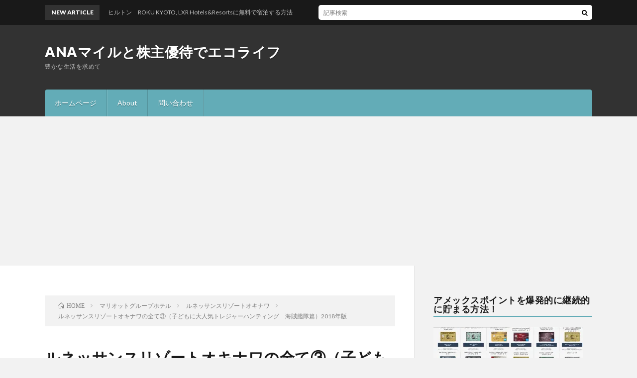

--- FILE ---
content_type: text/html; charset=UTF-8
request_url: http://kabumile.xyz/2018/08/29/post-1671/
body_size: 24118
content:
<!DOCTYPE html>
<html lang="ja"
	itemscope 
	itemtype="http://schema.org/Article" 
	prefix="og: http://ogp.me/ns#"  prefix="og: http://ogp.me/ns#">
<head prefix="og: http://ogp.me/ns# fb: http://ogp.me/ns/fb# article: http://ogp.me/ns/article#">
	<script async custom-element="amp-auto-ads"
        src="https://cdn.ampproject.org/v0/amp-auto-ads-0.1.js">
</script>
<amp-auto-ads type="adsense"
              data-ad-client="ca-pub-8584684981470785">
</amp-auto-ads>
<meta charset="UTF-8">
<title>ルネッサンスリゾートオキナワの全て③（子どもに大人気トレジャーハンティング　海賊艦隊篇）2018年版 | ANAマイルと株主優待でエコライフ</title>

<!-- All in One SEO Pack 2.8 by Michael Torbert of Semper Fi Web Designob_start_detected [-1,-1] -->
<link rel="canonical" href="http://kabumile.xyz/2018/08/29/post-1671/" />
<meta property="og:title" content="ルネッサンスリゾートオキナワの全て③（子どもに大人気トレジャーハンティング　海賊艦隊篇）2018年版 | ANAマイルと株主優待でエコライフ" />
<meta property="og:type" content="article" />
<meta property="og:url" content="http://kabumile.xyz/2018/08/29/post-1671/" />
<meta property="og:image" content="http://kabumile.fool.jp/wp-content/plugins/all-in-one-seo-pack/images/default-user-image.png" />
<meta property="og:site_name" content="ANAマイルと株主優待でエコライフ" />
<meta property="og:description" content="小連れファミリーに大人気のルネッサンスリゾートオキナワです。 我が家はルネッサンスリゾートオキナワが大好きで、2010年から毎年夏に行っています。 そんなルネッサンスリゾートオキナについて、詳しくご紹介していきたいと思います。 今回は、お子様に大人気のアトラクション「トレジャーハンティング」についてご紹介します。 「人魚の涙」篇（午前の部の3時間バージョン）については下記の記事をご覧下さい。 内容をご覧頂き、お子様が楽しめるかどうかの判断材料にして頂ければなと思います。 トレジャーハンティング　午後の部　海賊艦隊篇 海賊艦隊篇は13：30集合で海賊船出航します。 海賊艦隊篇の合計の所要時間は約1時間です。 ①料金 1グループ（4名まで）5,000円（税別）です。 人魚の涙篇と海賊艦隊篇の両方に参加する場合は5,000円×2回で10,000円（税別）かかります。 ※小学生の場合はお子様だけでも参加可能です。 ※未就学児は保護者の同伴が必要となります。 海賊艦隊篇は、午前の部「人魚の涙」篇のように、謎解きクイズがあるわけではありません。 すぐに海賊船に乗って、海賊達とバトルをするのでお子様だけの参加でも大丈夫です。 ですが、4人までは同料金のため大人もぜひご参加下さい。 大人も楽しめると思います。 海賊船に乗り、海賊を探しに行きます↓ 最初に現れた海賊です↓ まずは、可愛い水鉄砲で応戦です↓ 次に登場した海賊です↓ フライングジェットボードで登場です。 ナンバー２と呼ばれている海賊のようです。 今度は強力な水鉄砲で応戦です。 ナンバー２をやっつけた瞬間です↓ そして、海賊の親分登場です↓ そして、海賊が降参しました↓ 午前の部に比べると迫力満点な戦いです。 午前の部は、ボート1艇のみです。 午後の部は、ボートが2艇とフライングジェットボードで3回戦うことができます。 子ども達は大喜びです。 海賊の親分をやっつけることによって、1組に3枚の金貨が貰えます。 午前の部は1組に6枚で午後の部は1組に3枚貰うことができます。" />
<meta property="article:publisher" content="https://www.facebook.com/Anaマイル-895239450675642/?modal=admin_todo_tour" />
<meta property="article:published_time" content="2018-08-29T01:54:02Z" />
<meta property="article:modified_time" content="2019-04-25T11:38:15Z" />
<meta name="twitter:card" content="summary" />
<meta name="twitter:site" content="@ayYKQoEnfmrnpA9" />
<meta name="twitter:creator" content="@ayYKQoEnfmrnpA9" />
<meta name="twitter:domain" content="kabumile.xyz/" />
<meta name="twitter:title" content="ルネッサンスリゾートオキナワの全て③（子どもに大人気トレジャーハンティング　海賊艦隊篇）2018年版 | ANAマイルと株主優待でエコライフ" />
<meta name="twitter:description" content="小連れファミリーに大人気のルネッサンスリゾートオキナワです。 我が家はルネッサンスリゾートオキナワが大好きで、2010年から毎年夏に行っています。 そんなルネッサンスリゾートオキナについて、詳しくご紹介していきたいと思います。 今回は、お子様に大人気のアトラクション「トレジャーハンティング」についてご紹介します。 「人魚の涙」篇（午前の部の3時間バージョン）については下記の記事をご覧下さい。 内容をご覧頂き、お子様が楽しめるかどうかの判断材料にして頂ければなと思います。 トレジャーハンティング　午後の部　海賊艦隊篇 海賊艦隊篇は13：30集合で海賊船出航します。 海賊艦隊篇の合計の所要時間は約1時間です。 ①料金 1グループ（4名まで）5,000円（税別）です。 人魚の涙篇と海賊艦隊篇の両方に参加する場合は5,000円×2回で10,000円（税別）かかります。 ※小学生の場合はお子様だけでも参加可能です。 ※未就学児は保護者の同伴が必要となります。 海賊艦隊篇は、午前の部「人魚の涙」篇のように、謎解きクイズがあるわけではありません。 すぐに海賊船に乗って、海賊達とバトルをするのでお子様だけの参加でも大丈夫です。 ですが、4人までは同料金のため大人もぜひご参加下さい。 大人も楽しめると思います。 海賊船に乗り、海賊を探しに行きます↓ 最初に現れた海賊です↓ まずは、可愛い水鉄砲で応戦です↓ 次に登場した海賊です↓ フライングジェットボードで登場です。 ナンバー２と呼ばれている海賊のようです。 今度は強力な水鉄砲で応戦です。 ナンバー２をやっつけた瞬間です↓ そして、海賊の親分登場です↓ そして、海賊が降参しました↓ 午前の部に比べると迫力満点な戦いです。 午前の部は、ボート1艇のみです。 午後の部は、ボートが2艇とフライングジェットボードで3回戦うことができます。 子ども達は大喜びです。 海賊の親分をやっつけることによって、1組に3枚の金貨が貰えます。 午前の部は1組に6枚で午後の部は1組に3枚貰うことができます。" />
<meta name="twitter:image" content="http://kabumile.fool.jp/wp-content/plugins/all-in-one-seo-pack/images/default-user-image.png" />
<meta itemprop="image" content="http://kabumile.fool.jp/wp-content/plugins/all-in-one-seo-pack/images/default-user-image.png" />
<!-- /all in one seo pack -->
<link rel='dns-prefetch' href='//s0.wp.com' />
<link rel='dns-prefetch' href='//secure.gravatar.com' />
<link rel='stylesheet' id='wp-block-library-css'  href='http://kabumile.xyz/wp-includes/css/dist/block-library/style.min.css?ver=5.4.18' type='text/css' media='all' />
<link rel='stylesheet' id='contact-form-7-css'  href='http://kabumile.xyz/wp-content/plugins/contact-form-7/includes/css/styles.css?ver=5.1.1' type='text/css' media='all' />
<link rel='stylesheet' id='wp-post-modal-css'  href='http://kabumile.xyz/wp-content/plugins/wp-post-modal/public/css/wp-post-modal-public.css?ver=1.0.0' type='text/css' media='all' />
<link rel='stylesheet' id='dashicons-css'  href='http://kabumile.xyz/wp-includes/css/dashicons.min.css?ver=5.4.18' type='text/css' media='all' />
<link rel='stylesheet' id='jetpack-widget-social-icons-styles-css'  href='http://kabumile.xyz/wp-content/plugins/jetpack/modules/widgets/social-icons/social-icons.css?ver=20170506' type='text/css' media='all' />
<link rel='stylesheet' id='social-logos-css'  href='http://kabumile.xyz/wp-content/plugins/jetpack/_inc/social-logos/social-logos.min.css?ver=1' type='text/css' media='all' />
<link rel='stylesheet' id='jetpack_css-css'  href='http://kabumile.xyz/wp-content/plugins/jetpack/css/jetpack.css?ver=6.5.4' type='text/css' media='all' />
<script type='text/javascript' src='http://kabumile.xyz/wp-includes/js/jquery/jquery.js?ver=1.12.4-wp'></script>
<script type='text/javascript' src='http://kabumile.xyz/wp-includes/js/jquery/jquery-migrate.min.js?ver=1.4.1'></script>
<script type='text/javascript'>
/* <![CDATA[ */
var related_posts_js_options = {"post_heading":"h4"};
/* ]]> */
</script>
<script type='text/javascript' src='http://kabumile.xyz/wp-content/plugins/jetpack/_inc/build/related-posts/related-posts.min.js?ver=20150408'></script>
<script type='text/javascript'>
/* <![CDATA[ */
var fromPHP = {"pluginUrl":"http:\/\/kabumile.xyz\/wp-content\/plugins\/wp-post-modal\/public\/","breakpoint":"768","styled":"1","ajax_url":"http:\/\/kabumile.xyz\/wp-admin\/admin-ajax.php","siteUrl":"http:\/\/kabumile.xyz","legacy":"","iframe":"","urlState":""};
/* ]]> */
</script>
<script type='text/javascript' src='http://kabumile.xyz/wp-content/plugins/wp-post-modal/public/js/wp-post-modal-public.js?ver=1.0.0'></script>
<link rel='https://api.w.org/' href='http://kabumile.xyz/wp-json/' />
<link rel="alternate" type="application/json+oembed" href="http://kabumile.xyz/wp-json/oembed/1.0/embed?url=http%3A%2F%2Fkabumile.xyz%2F2018%2F08%2F29%2Fpost-1671%2F" />
<link rel="alternate" type="text/xml+oembed" href="http://kabumile.xyz/wp-json/oembed/1.0/embed?url=http%3A%2F%2Fkabumile.xyz%2F2018%2F08%2F29%2Fpost-1671%2F&#038;format=xml" />
   <script type="text/javascript">
   var _gaq = _gaq || [];
   _gaq.push(['_setAccount', 'UA-131794168-1']);
   _gaq.push(['_trackPageview']);
   (function() {
   var ga = document.createElement('script'); ga.type = 'text/javascript'; ga.async = true;
   ga.src = ('https:' == document.location.protocol ? 'https://ssl' : 'http://www') + '.google-analytics.com/ga.js';
   var s = document.getElementsByTagName('script')[0]; s.parentNode.insertBefore(ga, s);
   })();
   </script>

<link rel="stylesheet" href="http://kabumile.xyz/wp-content/plugins/count-per-day/counter.css" type="text/css" />
<!-- start Simple Custom CSS and JS -->
<style type="text/css">
/* Add your CSS code here.

For example:
.example {
    color: red;
}

For brushing up on your CSS knowledge, check out http://www.w3schools.com/css/css_syntax.asp

End of comment */ 

/*--------------------
 吹き出しを作る
--------------------*/
.balloon {
margin-bottom: 2em;
position: relative;
}
.balloon:before,.balloon:after {
clear: both;
content: "";
display: block;
}
.balloon figure {
width: 60px;
height: 60px;
}
.balloon-image-left {
float: left;
margin-right: 20px;
}
.balloon-image-right {
float: right;
margin-left: 20px;
}
.balloon figure img {
width: 100%;
height: 100%;
border: 1px solid #aaa;
border-radius: 50%;
margin: 0;
}
.balloon-image-description {
padding: 5px 0 0;
font-size: 10px;
text-align: center;
}
.balloon-text-right,.balloon-text-left {
position: relative;
padding: 10px;
border: 1px solid;
border-radius: 10px;
max-width: -webkit-calc(100% - 120px);
max-width: calc(100% - 120px);
display: inline-block;
}
.balloon-text-right {
border-color: #aaa;
}
.balloon-text-left {
border-color: #aaa;
}
.balloon-text-right {
float: left;
}
.balloon-text-left {
float: right;
}
.balloon p {
margin: 0 0 20px;
}
.balloon p:last-child {
margin-bottom: 0;
}
/* 三角部分 */
.balloon-text-right:before {
position: absolute;
content: '';
border: 10px solid transparent;
border-right: 10px solid #aaa;
top: 15px;
left: -20px;
}
.balloon-text-right:after {
position: absolute;
content: '';
border: 10px solid transparent;
border-right: 10px solid #fff;
top: 15px;
left: -19px;
}
.balloon-text-left:before {
position: absolute;
content: '';
border: 10px solid transparent;
border-left: 10px solid #aaa;
top: 15px;
right: -20px;
}
.balloon-text-left:after {
position: absolute;
content: '';
border: 10px solid transparent;
border-left: 10px solid #fff;
top: 15px;
right: -19px;
}
/* 考え毎 */
.think .balloon-text-right,.think .balloon-text-left {
border-radius: 30px;
}
.think .balloon-text-right:before {
border: 1px solid #aaa;
border-radius: 50%;
width: 8px;
height: 8px;
top: 15px;
left: -12px;
}
.think .balloon-text-right:after {
border: 1px solid #aaa;
border-radius: 50%;
width: 4px;
height: 4px;
top: 20px;
left: -19px;
}
.think .balloon-text-left:before {
border: 1px solid #aaa;
border-radius: 50%;
width: 8px;
height: 8px;
top: 15px;
right: -12px;
}
.think .balloon-text-left:after {
border: 1px solid #aaa;
border-radius: 50%;
width: 4px;
height: 4px;
top: 20px;
right: -19px;
}</style>
<!-- end Simple Custom CSS and JS -->

<link rel='dns-prefetch' href='//v0.wordpress.com'/>
<link rel='dns-prefetch' href='//i0.wp.com'/>
<link rel='dns-prefetch' href='//i1.wp.com'/>
<link rel='dns-prefetch' href='//i2.wp.com'/>
<link rel='dns-prefetch' href='//widgets.wp.com'/>
<link rel='dns-prefetch' href='//s0.wp.com'/>
<link rel='dns-prefetch' href='//0.gravatar.com'/>
<link rel='dns-prefetch' href='//1.gravatar.com'/>
<link rel='dns-prefetch' href='//2.gravatar.com'/>
<style type='text/css'>img#wpstats{display:none}</style><link rel="stylesheet" href="http://kabumile.xyz/wp-content/themes/lionblog/style.css">
<link rel="stylesheet" href="http://kabumile.xyz/wp-content/themes/lionblog/css/content.css">
<link rel="stylesheet" href="http://kabumile.xyz/wp-content/themes/lionblog/css/icon.css">
<link rel="stylesheet" href="https://fonts.googleapis.com/css?family=Lato:400,700,900">
<meta http-equiv="X-UA-Compatible" content="IE=edge">
<meta name="viewport" content="width=device-width, initial-scale=1, shrink-to-fit=no">
<link rel="dns-prefetch" href="//www.google.com">
<link rel="dns-prefetch" href="//www.google-analytics.com">
<link rel="dns-prefetch" href="//fonts.googleapis.com">
<link rel="dns-prefetch" href="//fonts.gstatic.com">
<link rel="dns-prefetch" href="//pagead2.googlesyndication.com">
<link rel="dns-prefetch" href="//googleads.g.doubleclick.net">
<link rel="dns-prefetch" href="//www.gstatic.com">
<style>
/*User Custom Color SP*/
.t-color .globalNavi__switch{background-color:;}

/*User Custom Color SP/PC*/
.t-color .dateList__item a:hover,
.t-color .footerNavi__list li a:hover,
.t-color .copyright__link:hover,
.t-color .heading.heading-first:first-letter,
.t-color .heading a:hover,
.t-color .btn__link,
.t-color .widget .tag-cloud-link,
.t-color .comment-respond .submit,
.t-color .comments__list .comment-reply-link,
.t-color .widget a:hover,
.t-color .widget ul li .rsswidget,
.t-color .content a,
.t-color .related__title,
.t-color .ctaPost__btn:hover,
.t-color .prevNext__title{color:;}
.t-color .globalNavi__list,
.t-color .eyecatch__cat a,
.t-color .pagetop,
.t-color .archiveTitle::before,
.t-color .heading.heading-secondary::before,
.t-color .btn__link:hover,
.t-color .widget .tag-cloud-link:hover,
.t-color .comment-respond .submit:hover,
.t-color .comments__list .comment-reply-link:hover,
.t-color .widget::before,
.t-color .widget .calendar_wrap tbody a:hover,
.t-color .comments__list .comment-meta,
.t-color .ctaPost__btn,
.t-color .prevNext__pop{background-color:;}
.t-color .archiveList,
.t-color .heading.heading-widget,
.t-color .btn__link,
.t-color .widget .tag-cloud-link,
.t-color .comment-respond .submit,
.t-color .comments__list .comment-reply-link,
.t-color .content a:hover,
.t-color .ctaPost__btn,
.t-color.t-light .l-hMain::before{border-color:;}
.content h2{color:#191919;}
.content h2:first-letter{
	font-size:3.2rem;
	padding-bottom:5px;
	border-bottom:3px solid;
	color:#63acb7;
}
.content h3{
	padding:20px;
	color:#191919;
	border: 1px solid #E5E5E5;
	border-left: 5px solid #63acb7;
}
</style>
			<style type="text/css">
				html:not( .jetpack-lazy-images-js-enabled ) .jetpack-lazy-image {
					display: none;
				}
			</style>
			<script>
				document.documentElement.classList.add(
					'jetpack-lazy-images-js-enabled'
				);
			</script>
		<amp-auto-ads type="adsense"
              data-ad-client="ca-pub-8584684981470785">
</amp-auto-ads><link rel="icon" href="https://i1.wp.com/kabumile.xyz/wp-content/uploads/2018/06/cropped-IMG_2580-e1528630325216-1.jpg?fit=32%2C32" sizes="32x32" />
<link rel="icon" href="https://i1.wp.com/kabumile.xyz/wp-content/uploads/2018/06/cropped-IMG_2580-e1528630325216-1.jpg?fit=192%2C192" sizes="192x192" />
<link rel="apple-touch-icon" href="https://i1.wp.com/kabumile.xyz/wp-content/uploads/2018/06/cropped-IMG_2580-e1528630325216-1.jpg?fit=180%2C180" />
<meta name="msapplication-TileImage" content="https://i1.wp.com/kabumile.xyz/wp-content/uploads/2018/06/cropped-IMG_2580-e1528630325216-1.jpg?fit=270%2C270" />
<meta property="og:site_name" content="ANAマイルと株主優待でエコライフ" />
<meta property="og:type" content="article" />
<meta property="og:title" content="ルネッサンスリゾートオキナワの全て③（子どもに大人気トレジャーハンティング　海賊艦隊篇）2018年版" />
<meta property="og:description" content="小連れファミリーに大人気のルネッサンスリゾートオキナワです。 我が家はルネッサンスリゾートオキナワが大好きで、2010年から毎年夏に行っています。 そんなルネッサンスリゾートオキナについて、詳しくご紹介していきたいと思います。 今回は、お子" />
<meta property="og:url" content="http://kabumile.xyz/2018/08/29/post-1671/" />
<meta property="og:image" content="https://i2.wp.com/kabumile.xyz/wp-content/uploads/2018/08/Ii8qx4AXICzIofviRZ95IsxTcVh7TuzAnFszBKXUqXcpX92IB.jpg?resize=890%2C500" />
<meta name="twitter:card" content="summary" />



</head>
<body class="t-dark t-color">


    
  <!--l-header-->
  <header class="l-header">
    
    <!--l-hMain-->
    <div class="l-hMain">
      <div class="container">
      
        <div class="siteTitle siteTitle-noneAd">
	              <p class="siteTitle__big u-txtShdw"><a class="siteTitle__link" href="http://kabumile.xyz">ANAマイルと株主優待でエコライフ</a></p>          <p class="siteTitle__small">豊かな生活を求めて</p>	            </div>
      

	          
      
        <nav class="globalNavi">
        <input class="globalNavi__toggle" id="globalNavi__toggle" type="checkbox" value="none">
        <label class="globalNavi__switch" for="globalNavi__toggle"></label>
	    <ul class="globalNavi__list u-txtShdw"><li id="menu-item-19" class="menu-item menu-item-type-custom menu-item-object-custom menu-item-19"><a href="http://kabumile.fool.jp/">ホームページ</a></li>
<li id="menu-item-20" class="menu-item menu-item-type-post_type menu-item-object-page menu-item-20"><a href="http://kabumile.xyz/page-9/">About</a></li>
<li id="menu-item-4092" class="menu-item menu-item-type-post_type menu-item-object-page menu-item-4092"><a href="http://kabumile.xyz/page-4088/">問い合わせ</a></li>
</ul>
	            </nav>
       
      </div>
    </div>
    <!-- /l-hMain -->
    
    
    <!-- l-hExtra -->
		    <div class="l-hExtra">
      <div class="container">
        
        <div class="marquee">
          <div class="marquee__title">NEW ARTICLE</div>
          <div class="marquee__item">
		  		              <a class="marquee__link" href="http://kabumile.xyz/2021/11/18/post-8622/">ヒルトン　ROKU KYOTO, LXR Hotels&#038;Resortsに無料で宿泊する方法</a>
		  		            </div>
        </div>

        <div class="socialSearch">
                        <div class="searchBox">
        <form class="searchBox__form" method="get" target="_top" action="http://kabumile.xyz/" >
          <input class="searchBox__input" type="text" maxlength="50" name="s" placeholder="記事検索"><button class="searchBox__submit icon-search" type="submit" value="search"> </button>
        </form>
      </div>                
	                    </div>
     
      </div>
    </div>
        <!-- /l-hExtra -->
    
  </header>
  <!--/l-header-->
  
   
  <!-- l-wrapper -->
  <div class="l-wrapper">
	
    <!-- l-main -->
    <main class="l-main">
	
	  <div class="breadcrumb" ><div class="container" ><ul class="breadcrumb__list"><li class="breadcrumb__item" itemscope itemtype="http://data-vocabulary.org/Breadcrumb"><a href="http://kabumile.xyz/" itemprop="url"><span class="icon-home" itemprop="title">HOME</span></a></li><li class="breadcrumb__item" itemscope itemtype="http://data-vocabulary.org/Breadcrumb"><a href="http://kabumile.xyz/category/marriott/" itemprop="url"><span itemprop="title">マリオットグループホテル</span></a></li><li class="breadcrumb__item" itemscope itemtype="http://data-vocabulary.org/Breadcrumb"><a href="http://kabumile.xyz/category/marriott/%e3%83%ab%e3%83%8d%e3%83%83%e3%82%b5%e3%83%b3%e3%82%b9%e3%83%aa%e3%82%be%e3%83%bc%e3%83%88%e3%82%aa%e3%82%ad%e3%83%8a%e3%83%af/" itemprop="url"><span itemprop="title">ルネッサンスリゾートオキナワ</span></a></li><li class="breadcrumb__item">ルネッサンスリゾートオキナワの全て③（子どもに大人気トレジャーハンティング　海賊艦隊篇）2018年版</li></ul></div></div>      
      <article>
      <!-- heading-dateList -->
      <h1 class="heading heading-primary">ルネッサンスリゾートオキナワの全て③（子どもに大人気トレジャーハンティング　海賊艦隊篇）2018年版</h1>
      
      <ul class="dateList dateList-single">
        <li class="dateList__item icon-calendar">2018.08.29</li>        <li class="dateList__item icon-folder"><a href="http://kabumile.xyz/category/marriott/" rel="category tag">マリオットグループホテル</a> <a href="http://kabumile.xyz/category/%e6%97%85%e8%a1%8c%e8%a8%98/%e3%83%aa%e3%83%83%e3%83%84%e3%82%ab%e3%83%bc%e3%83%ab%e3%83%88%e3%83%b3%e6%b2%96%e7%b8%84%ef%bc%86%e3%83%ab%e3%83%8d%e3%83%83%e3%82%b5%e3%83%b3%e3%82%b9%e3%83%aa%e3%82%be%e3%83%bc%e3%83%88%e3%82%aa/" rel="category tag">リッツカールトン沖縄＆ルネッサンスリゾートオキナワ（2018年夏）</a> <a href="http://kabumile.xyz/category/marriott/%e3%83%ab%e3%83%8d%e3%83%83%e3%82%b5%e3%83%b3%e3%82%b9%e3%83%aa%e3%82%be%e3%83%bc%e3%83%88%e3%82%aa%e3%82%ad%e3%83%8a%e3%83%af/" rel="category tag">ルネッサンスリゾートオキナワ</a> <a href="http://kabumile.xyz/category/%e6%97%85%e8%a1%8c%e8%a8%98/" rel="category tag">旅行記</a></li>
              </ul>
      <!-- /heading-dateList -->


      
	        <!-- アイキャッチ -->
      <div class="eyecatch eyecatch-single">

        		  <img src="https://i2.wp.com/kabumile.xyz/wp-content/uploads/2018/08/Ii8qx4AXICzIofviRZ95IsxTcVh7TuzAnFszBKXUqXcpX92IB.jpg?resize=890%2C500" alt="ルネッサンスリゾートオキナワの全て③（子どもに大人気トレジャーハンティング　海賊艦隊篇）2018年版" width="890" height="500" >
		  		        
      </div>
      <!-- /アイキャッチ -->
	        
	  

      
      
	        <!-- 記事上シェアボタン -->
        	  <!-- /記事上シェアボタン -->
	  
	        
            
      
	        <section class="content">
	    <div id="modal-ready"><p><img data-attachment-id="1690" data-permalink="http://kabumile.xyz/2018/08/29/post-1671/byuarxcg5yjpm7kagbyu7le8xblzptxzphkzcabfhtmpx92ib1/" data-orig-file="https://i1.wp.com/kabumile.xyz/wp-content/uploads/2018/08/bYuARXCG5yjpM7kAgByU7LE8XBLZPTXZPHkZcAbFHtMpX92IB1.jpg?fit=974%2C1299" data-orig-size="974,1299" data-comments-opened="1" data-image-meta="{&quot;aperture&quot;:&quot;0&quot;,&quot;credit&quot;:&quot;&quot;,&quot;camera&quot;:&quot;&quot;,&quot;caption&quot;:&quot;&quot;,&quot;created_timestamp&quot;:&quot;0&quot;,&quot;copyright&quot;:&quot;&quot;,&quot;focal_length&quot;:&quot;0&quot;,&quot;iso&quot;:&quot;0&quot;,&quot;shutter_speed&quot;:&quot;0&quot;,&quot;title&quot;:&quot;&quot;,&quot;orientation&quot;:&quot;0&quot;}" data-image-title="bYuARXCG5yjpM7kAgByU7LE8XBLZPTXZPHkZcAbFHtMpX92IB1" data-image-description data-medium-file="https://i1.wp.com/kabumile.xyz/wp-content/uploads/2018/08/bYuARXCG5yjpM7kAgByU7LE8XBLZPTXZPHkZcAbFHtMpX92IB1.jpg?fit=225%2C300" data-large-file="https://i1.wp.com/kabumile.xyz/wp-content/uploads/2018/08/bYuARXCG5yjpM7kAgByU7LE8XBLZPTXZPHkZcAbFHtMpX92IB1.jpg?fit=768%2C1024" class="alignnone size-medium wp-image-1690 jetpack-lazy-image" src="[data-uri]" alt width="225" height="300" data-recalc-dims="1" data-lazy-src="https://i2.wp.com/kabumile.fool.jp/wp-content/uploads/2018/08/bYuARXCG5yjpM7kAgByU7LE8XBLZPTXZPHkZcAbFHtMpX92IB1-225x300.jpg?resize=225%2C300"><noscript><img data-attachment-id="1690" data-permalink="http://kabumile.xyz/2018/08/29/post-1671/byuarxcg5yjpm7kagbyu7le8xblzptxzphkzcabfhtmpx92ib1/" data-orig-file="https://i1.wp.com/kabumile.xyz/wp-content/uploads/2018/08/bYuARXCG5yjpM7kAgByU7LE8XBLZPTXZPHkZcAbFHtMpX92IB1.jpg?fit=974%2C1299" data-orig-size="974,1299" data-comments-opened="1" data-image-meta="{&quot;aperture&quot;:&quot;0&quot;,&quot;credit&quot;:&quot;&quot;,&quot;camera&quot;:&quot;&quot;,&quot;caption&quot;:&quot;&quot;,&quot;created_timestamp&quot;:&quot;0&quot;,&quot;copyright&quot;:&quot;&quot;,&quot;focal_length&quot;:&quot;0&quot;,&quot;iso&quot;:&quot;0&quot;,&quot;shutter_speed&quot;:&quot;0&quot;,&quot;title&quot;:&quot;&quot;,&quot;orientation&quot;:&quot;0&quot;}" data-image-title="bYuARXCG5yjpM7kAgByU7LE8XBLZPTXZPHkZcAbFHtMpX92IB1" data-image-description="" data-medium-file="https://i1.wp.com/kabumile.xyz/wp-content/uploads/2018/08/bYuARXCG5yjpM7kAgByU7LE8XBLZPTXZPHkZcAbFHtMpX92IB1.jpg?fit=225%2C300" data-large-file="https://i1.wp.com/kabumile.xyz/wp-content/uploads/2018/08/bYuARXCG5yjpM7kAgByU7LE8XBLZPTXZPHkZcAbFHtMpX92IB1.jpg?fit=768%2C1024" class="alignnone size-medium wp-image-1690" src="https://i2.wp.com/kabumile.fool.jp/wp-content/uploads/2018/08/bYuARXCG5yjpM7kAgByU7LE8XBLZPTXZPHkZcAbFHtMpX92IB1-225x300.jpg?resize=225%2C300" alt="" width="225" height="300" data-recalc-dims="1" /></noscript></p>
<p>小連れファミリーに大人気のルネッサンスリゾートオキナワです。</p>
<p>我が家はルネッサンスリゾートオキナワが大好きで、2010年から毎年夏に行っています。</p>
<p><span id="more-1671"></span></p>
<p>そんなルネッサンスリゾートオキナについて、詳しくご紹介していきたいと思います。</p>
<p>今回は、お子様に大人気のアトラクション「トレジャーハンティング」についてご紹介します。</p>
<p>「人魚の涙」篇（午前の部の3時間バージョン）については下記の記事をご覧下さい。</p>
<blockquote class="wp-embedded-content" data-secret="Ycj7CdsOjM"><p><a href="http://kabumile.xyz/2018/08/27/post-1646/">ルネッサンスリゾートオキナワの全て②（子どもに大人気トレジャーハンティング　人魚の涙篇）</a></p></blockquote>
<p><iframe class="wp-embedded-content" sandbox="allow-scripts" security="restricted" style="position: absolute; clip: rect(1px, 1px, 1px, 1px);" src="http://kabumile.xyz/2018/08/27/post-1646/embed/#?secret=Ycj7CdsOjM" data-secret="Ycj7CdsOjM" width="600" height="338" title="&#8220;ルネッサンスリゾートオキナワの全て②（子どもに大人気トレジャーハンティング　人魚の涙篇）&#8221; &#8212; ANAマイルと株主優待でエコライフ" frameborder="0" marginwidth="0" marginheight="0" scrolling="no"></iframe></p>
<p>内容をご覧頂き、お子様が楽しめるかどうかの判断材料にして頂ければなと思います。</p>
<p>&nbsp;</p>

		<div class="outline">
		  <span class="outline__title">目次</span>
		  <input class="outline__toggle" id="outline__toggle" type="checkbox" checked>
		  <label class="outline__switch" for="outline__toggle"></label>
		  <ul class="outline__list outline__list-2"><li class="outline__item"><a class="outline__link" href="#outline__1"><span class="outline__number">1.</span> トレジャーハンティング　午後の部　海賊艦隊篇</a></li><li class="outline__item"><a class="outline__link" href="#outline__2"><span class="outline__number">2.</span> お勧め記事</a></li></ul>
		</div><h2 id="outline__1"><span style="background-color: #ffff99;">トレジャーハンティング　午後の部　海賊艦隊篇</span></h2>
<p>海賊艦隊篇は13：30集合で海賊船出航します。</p>
<p>海賊艦隊篇の合計の所要時間は約1時間です。</p>
<p><span style="background-color: #ccffff;">①料金</span></p>
<p>1グループ（4名まで）5,000円（税別）です。</p>
<p>人魚の涙篇と海賊艦隊篇の両方に参加する場合は5,000円×2回で10,000円（税別）かかります。</p>
<p>※小学生の場合はお子様だけでも参加可能です。<br />
※未就学児は保護者の同伴が必要となります。</p>
<p>海賊艦隊篇は、午前の部「人魚の涙」篇のように、謎解きクイズがあるわけではありません。</p>
<p>すぐに海賊船に乗って、海賊達とバトルをするのでお子様だけの参加でも大丈夫です。</p>
<p>ですが、4人までは同料金のため大人もぜひご参加下さい。</p>
<p>大人も楽しめると思います。</p>
<p>&nbsp;</p>
<p>海賊船に乗り、海賊を探しに行きます↓</p>
<p><img data-attachment-id="1674" data-permalink="http://kabumile.xyz/2018/08/29/post-1671/hymxsgylk7wx_gtugrrd3nmvlcszciicj1alaow6lpupx92ib/" data-orig-file="https://i1.wp.com/kabumile.xyz/wp-content/uploads/2018/08/HyMXSGyLK7wx_gtUgrRd3nMVLcSZcIICj1ALAOw6LpUpX92IB.jpg?fit=974%2C1299" data-orig-size="974,1299" data-comments-opened="1" data-image-meta="{&quot;aperture&quot;:&quot;0&quot;,&quot;credit&quot;:&quot;&quot;,&quot;camera&quot;:&quot;&quot;,&quot;caption&quot;:&quot;&quot;,&quot;created_timestamp&quot;:&quot;0&quot;,&quot;copyright&quot;:&quot;&quot;,&quot;focal_length&quot;:&quot;0&quot;,&quot;iso&quot;:&quot;0&quot;,&quot;shutter_speed&quot;:&quot;0&quot;,&quot;title&quot;:&quot;&quot;,&quot;orientation&quot;:&quot;1&quot;}" data-image-title="HyMXSGyLK7wx_gtUgrRd3nMVLcSZcIICj1ALAOw6LpUpX92IB" data-image-description data-medium-file="https://i1.wp.com/kabumile.xyz/wp-content/uploads/2018/08/HyMXSGyLK7wx_gtUgrRd3nMVLcSZcIICj1ALAOw6LpUpX92IB.jpg?fit=225%2C300" data-large-file="https://i1.wp.com/kabumile.xyz/wp-content/uploads/2018/08/HyMXSGyLK7wx_gtUgrRd3nMVLcSZcIICj1ALAOw6LpUpX92IB.jpg?fit=768%2C1024" class="alignnone size-medium wp-image-1674 jetpack-lazy-image" src="[data-uri]" alt width="225" height="300" data-recalc-dims="1" data-lazy-src="https://i1.wp.com/kabumile.fool.jp/wp-content/uploads/2018/08/HyMXSGyLK7wx_gtUgrRd3nMVLcSZcIICj1ALAOw6LpUpX92IB-225x300.jpg?resize=225%2C300"><noscript><img data-attachment-id="1674" data-permalink="http://kabumile.xyz/2018/08/29/post-1671/hymxsgylk7wx_gtugrrd3nmvlcszciicj1alaow6lpupx92ib/" data-orig-file="https://i1.wp.com/kabumile.xyz/wp-content/uploads/2018/08/HyMXSGyLK7wx_gtUgrRd3nMVLcSZcIICj1ALAOw6LpUpX92IB.jpg?fit=974%2C1299" data-orig-size="974,1299" data-comments-opened="1" data-image-meta="{&quot;aperture&quot;:&quot;0&quot;,&quot;credit&quot;:&quot;&quot;,&quot;camera&quot;:&quot;&quot;,&quot;caption&quot;:&quot;&quot;,&quot;created_timestamp&quot;:&quot;0&quot;,&quot;copyright&quot;:&quot;&quot;,&quot;focal_length&quot;:&quot;0&quot;,&quot;iso&quot;:&quot;0&quot;,&quot;shutter_speed&quot;:&quot;0&quot;,&quot;title&quot;:&quot;&quot;,&quot;orientation&quot;:&quot;1&quot;}" data-image-title="HyMXSGyLK7wx_gtUgrRd3nMVLcSZcIICj1ALAOw6LpUpX92IB" data-image-description="" data-medium-file="https://i1.wp.com/kabumile.xyz/wp-content/uploads/2018/08/HyMXSGyLK7wx_gtUgrRd3nMVLcSZcIICj1ALAOw6LpUpX92IB.jpg?fit=225%2C300" data-large-file="https://i1.wp.com/kabumile.xyz/wp-content/uploads/2018/08/HyMXSGyLK7wx_gtUgrRd3nMVLcSZcIICj1ALAOw6LpUpX92IB.jpg?fit=768%2C1024" class="alignnone size-medium wp-image-1674" src="https://i1.wp.com/kabumile.fool.jp/wp-content/uploads/2018/08/HyMXSGyLK7wx_gtUgrRd3nMVLcSZcIICj1ALAOw6LpUpX92IB-225x300.jpg?resize=225%2C300" alt="" width="225" height="300" data-recalc-dims="1" /></noscript></p>
<p>最初に現れた海賊です↓</p>
<p><img data-attachment-id="1672" data-permalink="http://kabumile.xyz/2018/08/29/post-1671/jg3wjt2wgxv_j9d5afy9uspbyuofzwyyz5n6ouwcku0px92ib/" data-orig-file="https://i2.wp.com/kabumile.xyz/wp-content/uploads/2018/08/Jg3WJt2wgXV_J9d5AFY9uspbyUoFzWyYZ5N6oUWcku0pX92IB.jpg?fit=1731%2C1298" data-orig-size="1731,1298" data-comments-opened="1" data-image-meta="{&quot;aperture&quot;:&quot;0&quot;,&quot;credit&quot;:&quot;&quot;,&quot;camera&quot;:&quot;&quot;,&quot;caption&quot;:&quot;&quot;,&quot;created_timestamp&quot;:&quot;0&quot;,&quot;copyright&quot;:&quot;&quot;,&quot;focal_length&quot;:&quot;0&quot;,&quot;iso&quot;:&quot;0&quot;,&quot;shutter_speed&quot;:&quot;0&quot;,&quot;title&quot;:&quot;&quot;,&quot;orientation&quot;:&quot;0&quot;}" data-image-title="Jg3WJt2wgXV_J9d5AFY9uspbyUoFzWyYZ5N6oUWcku0pX92IB" data-image-description data-medium-file="https://i2.wp.com/kabumile.xyz/wp-content/uploads/2018/08/Jg3WJt2wgXV_J9d5AFY9uspbyUoFzWyYZ5N6oUWcku0pX92IB.jpg?fit=300%2C225" data-large-file="https://i2.wp.com/kabumile.xyz/wp-content/uploads/2018/08/Jg3WJt2wgXV_J9d5AFY9uspbyUoFzWyYZ5N6oUWcku0pX92IB.jpg?fit=1024%2C768" class="alignnone size-medium wp-image-1672 jetpack-lazy-image" src="[data-uri]" alt width="300" height="225" data-recalc-dims="1" data-lazy-src="https://i1.wp.com/kabumile.fool.jp/wp-content/uploads/2018/08/Jg3WJt2wgXV_J9d5AFY9uspbyUoFzWyYZ5N6oUWcku0pX92IB-300x225.jpg?resize=300%2C225"><noscript><img data-attachment-id="1672" data-permalink="http://kabumile.xyz/2018/08/29/post-1671/jg3wjt2wgxv_j9d5afy9uspbyuofzwyyz5n6ouwcku0px92ib/" data-orig-file="https://i2.wp.com/kabumile.xyz/wp-content/uploads/2018/08/Jg3WJt2wgXV_J9d5AFY9uspbyUoFzWyYZ5N6oUWcku0pX92IB.jpg?fit=1731%2C1298" data-orig-size="1731,1298" data-comments-opened="1" data-image-meta="{&quot;aperture&quot;:&quot;0&quot;,&quot;credit&quot;:&quot;&quot;,&quot;camera&quot;:&quot;&quot;,&quot;caption&quot;:&quot;&quot;,&quot;created_timestamp&quot;:&quot;0&quot;,&quot;copyright&quot;:&quot;&quot;,&quot;focal_length&quot;:&quot;0&quot;,&quot;iso&quot;:&quot;0&quot;,&quot;shutter_speed&quot;:&quot;0&quot;,&quot;title&quot;:&quot;&quot;,&quot;orientation&quot;:&quot;0&quot;}" data-image-title="Jg3WJt2wgXV_J9d5AFY9uspbyUoFzWyYZ5N6oUWcku0pX92IB" data-image-description="" data-medium-file="https://i2.wp.com/kabumile.xyz/wp-content/uploads/2018/08/Jg3WJt2wgXV_J9d5AFY9uspbyUoFzWyYZ5N6oUWcku0pX92IB.jpg?fit=300%2C225" data-large-file="https://i2.wp.com/kabumile.xyz/wp-content/uploads/2018/08/Jg3WJt2wgXV_J9d5AFY9uspbyUoFzWyYZ5N6oUWcku0pX92IB.jpg?fit=1024%2C768" class="alignnone size-medium wp-image-1672" src="https://i1.wp.com/kabumile.fool.jp/wp-content/uploads/2018/08/Jg3WJt2wgXV_J9d5AFY9uspbyUoFzWyYZ5N6oUWcku0pX92IB-300x225.jpg?resize=300%2C225" alt="" width="300" height="225" data-recalc-dims="1" /></noscript></p>
<p>まずは、可愛い水鉄砲で応戦です↓</p>
<p><img data-attachment-id="1673" data-permalink="http://kabumile.xyz/2018/08/29/post-1671/j1_jzqu3t9pseb85wuyyy7ungxdnxceqe3_odtytpt0px92ib/" data-orig-file="https://i1.wp.com/kabumile.xyz/wp-content/uploads/2018/08/j1_JzqU3t9pseB85WUyyY7UNgxdNXCeqE3_ODTYtpt0pX92IB.jpg?fit=974%2C1299" data-orig-size="974,1299" data-comments-opened="1" data-image-meta="{&quot;aperture&quot;:&quot;0&quot;,&quot;credit&quot;:&quot;&quot;,&quot;camera&quot;:&quot;&quot;,&quot;caption&quot;:&quot;&quot;,&quot;created_timestamp&quot;:&quot;0&quot;,&quot;copyright&quot;:&quot;&quot;,&quot;focal_length&quot;:&quot;0&quot;,&quot;iso&quot;:&quot;0&quot;,&quot;shutter_speed&quot;:&quot;0&quot;,&quot;title&quot;:&quot;&quot;,&quot;orientation&quot;:&quot;1&quot;}" data-image-title="j1_JzqU3t9pseB85WUyyY7UNgxdNXCeqE3_ODTYtpt0pX92IB" data-image-description data-medium-file="https://i1.wp.com/kabumile.xyz/wp-content/uploads/2018/08/j1_JzqU3t9pseB85WUyyY7UNgxdNXCeqE3_ODTYtpt0pX92IB.jpg?fit=225%2C300" data-large-file="https://i1.wp.com/kabumile.xyz/wp-content/uploads/2018/08/j1_JzqU3t9pseB85WUyyY7UNgxdNXCeqE3_ODTYtpt0pX92IB.jpg?fit=768%2C1024" class="alignnone size-medium wp-image-1673 jetpack-lazy-image" src="[data-uri]" alt width="225" height="300" data-recalc-dims="1" data-lazy-src="https://i2.wp.com/kabumile.fool.jp/wp-content/uploads/2018/08/j1_JzqU3t9pseB85WUyyY7UNgxdNXCeqE3_ODTYtpt0pX92IB-225x300.jpg?resize=225%2C300"><noscript><img data-attachment-id="1673" data-permalink="http://kabumile.xyz/2018/08/29/post-1671/j1_jzqu3t9pseb85wuyyy7ungxdnxceqe3_odtytpt0px92ib/" data-orig-file="https://i1.wp.com/kabumile.xyz/wp-content/uploads/2018/08/j1_JzqU3t9pseB85WUyyY7UNgxdNXCeqE3_ODTYtpt0pX92IB.jpg?fit=974%2C1299" data-orig-size="974,1299" data-comments-opened="1" data-image-meta="{&quot;aperture&quot;:&quot;0&quot;,&quot;credit&quot;:&quot;&quot;,&quot;camera&quot;:&quot;&quot;,&quot;caption&quot;:&quot;&quot;,&quot;created_timestamp&quot;:&quot;0&quot;,&quot;copyright&quot;:&quot;&quot;,&quot;focal_length&quot;:&quot;0&quot;,&quot;iso&quot;:&quot;0&quot;,&quot;shutter_speed&quot;:&quot;0&quot;,&quot;title&quot;:&quot;&quot;,&quot;orientation&quot;:&quot;1&quot;}" data-image-title="j1_JzqU3t9pseB85WUyyY7UNgxdNXCeqE3_ODTYtpt0pX92IB" data-image-description="" data-medium-file="https://i1.wp.com/kabumile.xyz/wp-content/uploads/2018/08/j1_JzqU3t9pseB85WUyyY7UNgxdNXCeqE3_ODTYtpt0pX92IB.jpg?fit=225%2C300" data-large-file="https://i1.wp.com/kabumile.xyz/wp-content/uploads/2018/08/j1_JzqU3t9pseB85WUyyY7UNgxdNXCeqE3_ODTYtpt0pX92IB.jpg?fit=768%2C1024" class="alignnone size-medium wp-image-1673" src="https://i2.wp.com/kabumile.fool.jp/wp-content/uploads/2018/08/j1_JzqU3t9pseB85WUyyY7UNgxdNXCeqE3_ODTYtpt0pX92IB-225x300.jpg?resize=225%2C300" alt="" width="225" height="300" data-recalc-dims="1" /></noscript></p>
<p>次に登場した海賊です↓</p>
<p>フライングジェットボードで登場です。</p>
<p>ナンバー２と呼ばれている海賊のようです。</p>
<p><img data-attachment-id="1675" data-permalink="http://kabumile.xyz/2018/08/29/post-1671/kqul_81yxxz0uslykiobti_hknvgnszi0-d4iw5sbo4px92ib/" data-orig-file="https://i1.wp.com/kabumile.xyz/wp-content/uploads/2018/08/kqUL_81YXXz0UsLyKiobtI_hKnvgnszi0-D4iW5sbo4pX92IB.jpg?fit=974%2C1299" data-orig-size="974,1299" data-comments-opened="1" data-image-meta="{&quot;aperture&quot;:&quot;0&quot;,&quot;credit&quot;:&quot;&quot;,&quot;camera&quot;:&quot;&quot;,&quot;caption&quot;:&quot;&quot;,&quot;created_timestamp&quot;:&quot;0&quot;,&quot;copyright&quot;:&quot;&quot;,&quot;focal_length&quot;:&quot;0&quot;,&quot;iso&quot;:&quot;0&quot;,&quot;shutter_speed&quot;:&quot;0&quot;,&quot;title&quot;:&quot;&quot;,&quot;orientation&quot;:&quot;0&quot;}" data-image-title="kqUL_81YXXz0UsLyKiobtI_hKnvgnszi0-D4iW5sbo4pX92IB" data-image-description data-medium-file="https://i1.wp.com/kabumile.xyz/wp-content/uploads/2018/08/kqUL_81YXXz0UsLyKiobtI_hKnvgnszi0-D4iW5sbo4pX92IB.jpg?fit=225%2C300" data-large-file="https://i1.wp.com/kabumile.xyz/wp-content/uploads/2018/08/kqUL_81YXXz0UsLyKiobtI_hKnvgnszi0-D4iW5sbo4pX92IB.jpg?fit=768%2C1024" class="alignnone size-medium wp-image-1675 jetpack-lazy-image" src="[data-uri]" alt width="225" height="300" data-recalc-dims="1" data-lazy-src="https://i0.wp.com/kabumile.fool.jp/wp-content/uploads/2018/08/kqUL_81YXXz0UsLyKiobtI_hKnvgnszi0-D4iW5sbo4pX92IB-225x300.jpg?resize=225%2C300"><noscript><img data-attachment-id="1675" data-permalink="http://kabumile.xyz/2018/08/29/post-1671/kqul_81yxxz0uslykiobti_hknvgnszi0-d4iw5sbo4px92ib/" data-orig-file="https://i1.wp.com/kabumile.xyz/wp-content/uploads/2018/08/kqUL_81YXXz0UsLyKiobtI_hKnvgnszi0-D4iW5sbo4pX92IB.jpg?fit=974%2C1299" data-orig-size="974,1299" data-comments-opened="1" data-image-meta="{&quot;aperture&quot;:&quot;0&quot;,&quot;credit&quot;:&quot;&quot;,&quot;camera&quot;:&quot;&quot;,&quot;caption&quot;:&quot;&quot;,&quot;created_timestamp&quot;:&quot;0&quot;,&quot;copyright&quot;:&quot;&quot;,&quot;focal_length&quot;:&quot;0&quot;,&quot;iso&quot;:&quot;0&quot;,&quot;shutter_speed&quot;:&quot;0&quot;,&quot;title&quot;:&quot;&quot;,&quot;orientation&quot;:&quot;0&quot;}" data-image-title="kqUL_81YXXz0UsLyKiobtI_hKnvgnszi0-D4iW5sbo4pX92IB" data-image-description="" data-medium-file="https://i1.wp.com/kabumile.xyz/wp-content/uploads/2018/08/kqUL_81YXXz0UsLyKiobtI_hKnvgnszi0-D4iW5sbo4pX92IB.jpg?fit=225%2C300" data-large-file="https://i1.wp.com/kabumile.xyz/wp-content/uploads/2018/08/kqUL_81YXXz0UsLyKiobtI_hKnvgnszi0-D4iW5sbo4pX92IB.jpg?fit=768%2C1024" class="alignnone size-medium wp-image-1675" src="https://i0.wp.com/kabumile.fool.jp/wp-content/uploads/2018/08/kqUL_81YXXz0UsLyKiobtI_hKnvgnszi0-D4iW5sbo4pX92IB-225x300.jpg?resize=225%2C300" alt="" width="225" height="300" data-recalc-dims="1" /></noscript></p>
<p>今度は強力な水鉄砲で応戦です。</p>
<p><img data-attachment-id="1676" data-permalink="http://kabumile.xyz/2018/08/29/post-1671/s3jdxlvzlsr45wrj_brh1pdry_byd6t8yec7k1quumupx92ib/" data-orig-file="https://i2.wp.com/kabumile.xyz/wp-content/uploads/2018/08/s3jdXLVZlSR45Wrj_bRh1pDry_bYd6T8YEc7K1qUUmUpX92IB.jpg?fit=974%2C1299" data-orig-size="974,1299" data-comments-opened="1" data-image-meta="{&quot;aperture&quot;:&quot;0&quot;,&quot;credit&quot;:&quot;&quot;,&quot;camera&quot;:&quot;&quot;,&quot;caption&quot;:&quot;&quot;,&quot;created_timestamp&quot;:&quot;0&quot;,&quot;copyright&quot;:&quot;&quot;,&quot;focal_length&quot;:&quot;0&quot;,&quot;iso&quot;:&quot;0&quot;,&quot;shutter_speed&quot;:&quot;0&quot;,&quot;title&quot;:&quot;&quot;,&quot;orientation&quot;:&quot;1&quot;}" data-image-title="s3jdXLVZlSR45Wrj_bRh1pDry_bYd6T8YEc7K1qUUmUpX92IB" data-image-description data-medium-file="https://i2.wp.com/kabumile.xyz/wp-content/uploads/2018/08/s3jdXLVZlSR45Wrj_bRh1pDry_bYd6T8YEc7K1qUUmUpX92IB.jpg?fit=225%2C300" data-large-file="https://i2.wp.com/kabumile.xyz/wp-content/uploads/2018/08/s3jdXLVZlSR45Wrj_bRh1pDry_bYd6T8YEc7K1qUUmUpX92IB.jpg?fit=768%2C1024" class="alignnone size-medium wp-image-1676 jetpack-lazy-image" src="[data-uri]" alt width="225" height="300" data-recalc-dims="1" data-lazy-src="https://i2.wp.com/kabumile.fool.jp/wp-content/uploads/2018/08/s3jdXLVZlSR45Wrj_bRh1pDry_bYd6T8YEc7K1qUUmUpX92IB-225x300.jpg?resize=225%2C300"><noscript><img data-attachment-id="1676" data-permalink="http://kabumile.xyz/2018/08/29/post-1671/s3jdxlvzlsr45wrj_brh1pdry_byd6t8yec7k1quumupx92ib/" data-orig-file="https://i2.wp.com/kabumile.xyz/wp-content/uploads/2018/08/s3jdXLVZlSR45Wrj_bRh1pDry_bYd6T8YEc7K1qUUmUpX92IB.jpg?fit=974%2C1299" data-orig-size="974,1299" data-comments-opened="1" data-image-meta="{&quot;aperture&quot;:&quot;0&quot;,&quot;credit&quot;:&quot;&quot;,&quot;camera&quot;:&quot;&quot;,&quot;caption&quot;:&quot;&quot;,&quot;created_timestamp&quot;:&quot;0&quot;,&quot;copyright&quot;:&quot;&quot;,&quot;focal_length&quot;:&quot;0&quot;,&quot;iso&quot;:&quot;0&quot;,&quot;shutter_speed&quot;:&quot;0&quot;,&quot;title&quot;:&quot;&quot;,&quot;orientation&quot;:&quot;1&quot;}" data-image-title="s3jdXLVZlSR45Wrj_bRh1pDry_bYd6T8YEc7K1qUUmUpX92IB" data-image-description="" data-medium-file="https://i2.wp.com/kabumile.xyz/wp-content/uploads/2018/08/s3jdXLVZlSR45Wrj_bRh1pDry_bYd6T8YEc7K1qUUmUpX92IB.jpg?fit=225%2C300" data-large-file="https://i2.wp.com/kabumile.xyz/wp-content/uploads/2018/08/s3jdXLVZlSR45Wrj_bRh1pDry_bYd6T8YEc7K1qUUmUpX92IB.jpg?fit=768%2C1024" class="alignnone size-medium wp-image-1676" src="https://i2.wp.com/kabumile.fool.jp/wp-content/uploads/2018/08/s3jdXLVZlSR45Wrj_bRh1pDry_bYd6T8YEc7K1qUUmUpX92IB-225x300.jpg?resize=225%2C300" alt="" width="225" height="300" data-recalc-dims="1" /></noscript></p>
<p><img data-attachment-id="1682" data-permalink="http://kabumile.xyz/2018/08/29/post-1671/9k-wonlde0rvd5k9igq7luokawrsjgqh040mqybkqwipx92ib/" data-orig-file="https://i1.wp.com/kabumile.xyz/wp-content/uploads/2018/08/9K-WOnLdE0RVd5K9igQ7LUoKawRsjGqH040MqYBKQwIpX92IB.jpg?fit=974%2C1299" data-orig-size="974,1299" data-comments-opened="1" data-image-meta="{&quot;aperture&quot;:&quot;0&quot;,&quot;credit&quot;:&quot;&quot;,&quot;camera&quot;:&quot;&quot;,&quot;caption&quot;:&quot;&quot;,&quot;created_timestamp&quot;:&quot;0&quot;,&quot;copyright&quot;:&quot;&quot;,&quot;focal_length&quot;:&quot;0&quot;,&quot;iso&quot;:&quot;0&quot;,&quot;shutter_speed&quot;:&quot;0&quot;,&quot;title&quot;:&quot;&quot;,&quot;orientation&quot;:&quot;0&quot;}" data-image-title="9K-WOnLdE0RVd5K9igQ7LUoKawRsjGqH040MqYBKQwIpX92IB" data-image-description data-medium-file="https://i1.wp.com/kabumile.xyz/wp-content/uploads/2018/08/9K-WOnLdE0RVd5K9igQ7LUoKawRsjGqH040MqYBKQwIpX92IB.jpg?fit=225%2C300" data-large-file="https://i1.wp.com/kabumile.xyz/wp-content/uploads/2018/08/9K-WOnLdE0RVd5K9igQ7LUoKawRsjGqH040MqYBKQwIpX92IB.jpg?fit=768%2C1024" class="alignnone size-medium wp-image-1682 jetpack-lazy-image" src="[data-uri]" alt width="225" height="300" data-recalc-dims="1" data-lazy-src="https://i0.wp.com/kabumile.fool.jp/wp-content/uploads/2018/08/9K-WOnLdE0RVd5K9igQ7LUoKawRsjGqH040MqYBKQwIpX92IB-225x300.jpg?resize=225%2C300"><noscript><img data-attachment-id="1682" data-permalink="http://kabumile.xyz/2018/08/29/post-1671/9k-wonlde0rvd5k9igq7luokawrsjgqh040mqybkqwipx92ib/" data-orig-file="https://i1.wp.com/kabumile.xyz/wp-content/uploads/2018/08/9K-WOnLdE0RVd5K9igQ7LUoKawRsjGqH040MqYBKQwIpX92IB.jpg?fit=974%2C1299" data-orig-size="974,1299" data-comments-opened="1" data-image-meta="{&quot;aperture&quot;:&quot;0&quot;,&quot;credit&quot;:&quot;&quot;,&quot;camera&quot;:&quot;&quot;,&quot;caption&quot;:&quot;&quot;,&quot;created_timestamp&quot;:&quot;0&quot;,&quot;copyright&quot;:&quot;&quot;,&quot;focal_length&quot;:&quot;0&quot;,&quot;iso&quot;:&quot;0&quot;,&quot;shutter_speed&quot;:&quot;0&quot;,&quot;title&quot;:&quot;&quot;,&quot;orientation&quot;:&quot;0&quot;}" data-image-title="9K-WOnLdE0RVd5K9igQ7LUoKawRsjGqH040MqYBKQwIpX92IB" data-image-description="" data-medium-file="https://i1.wp.com/kabumile.xyz/wp-content/uploads/2018/08/9K-WOnLdE0RVd5K9igQ7LUoKawRsjGqH040MqYBKQwIpX92IB.jpg?fit=225%2C300" data-large-file="https://i1.wp.com/kabumile.xyz/wp-content/uploads/2018/08/9K-WOnLdE0RVd5K9igQ7LUoKawRsjGqH040MqYBKQwIpX92IB.jpg?fit=768%2C1024" class="alignnone size-medium wp-image-1682" src="https://i0.wp.com/kabumile.fool.jp/wp-content/uploads/2018/08/9K-WOnLdE0RVd5K9igQ7LUoKawRsjGqH040MqYBKQwIpX92IB-225x300.jpg?resize=225%2C300" alt="" width="225" height="300" data-recalc-dims="1" /></noscript></p>
<p>ナンバー２をやっつけた瞬間です↓</p>
<p><img data-attachment-id="1677" data-permalink="http://kabumile.xyz/2018/08/29/post-1671/uakk8pimkqldyjr6orc0op15cgzxwwgnt2fwthbw3gepx92ib/" data-orig-file="https://i0.wp.com/kabumile.xyz/wp-content/uploads/2018/08/UAkK8PImkqldYJR6Orc0OP15cgzXwwgNT2FwThBW3gEpX92IB.jpg?fit=974%2C1299" data-orig-size="974,1299" data-comments-opened="1" data-image-meta="{&quot;aperture&quot;:&quot;0&quot;,&quot;credit&quot;:&quot;&quot;,&quot;camera&quot;:&quot;&quot;,&quot;caption&quot;:&quot;&quot;,&quot;created_timestamp&quot;:&quot;0&quot;,&quot;copyright&quot;:&quot;&quot;,&quot;focal_length&quot;:&quot;0&quot;,&quot;iso&quot;:&quot;0&quot;,&quot;shutter_speed&quot;:&quot;0&quot;,&quot;title&quot;:&quot;&quot;,&quot;orientation&quot;:&quot;1&quot;}" data-image-title="UAkK8PImkqldYJR6Orc0OP15cgzXwwgNT2FwThBW3gEpX92IB" data-image-description data-medium-file="https://i0.wp.com/kabumile.xyz/wp-content/uploads/2018/08/UAkK8PImkqldYJR6Orc0OP15cgzXwwgNT2FwThBW3gEpX92IB.jpg?fit=225%2C300" data-large-file="https://i0.wp.com/kabumile.xyz/wp-content/uploads/2018/08/UAkK8PImkqldYJR6Orc0OP15cgzXwwgNT2FwThBW3gEpX92IB.jpg?fit=768%2C1024" class="alignnone size-medium wp-image-1677 jetpack-lazy-image" src="[data-uri]" alt width="225" height="300" data-recalc-dims="1" data-lazy-src="https://i2.wp.com/kabumile.fool.jp/wp-content/uploads/2018/08/UAkK8PImkqldYJR6Orc0OP15cgzXwwgNT2FwThBW3gEpX92IB-225x300.jpg?resize=225%2C300"><noscript><img data-attachment-id="1677" data-permalink="http://kabumile.xyz/2018/08/29/post-1671/uakk8pimkqldyjr6orc0op15cgzxwwgnt2fwthbw3gepx92ib/" data-orig-file="https://i0.wp.com/kabumile.xyz/wp-content/uploads/2018/08/UAkK8PImkqldYJR6Orc0OP15cgzXwwgNT2FwThBW3gEpX92IB.jpg?fit=974%2C1299" data-orig-size="974,1299" data-comments-opened="1" data-image-meta="{&quot;aperture&quot;:&quot;0&quot;,&quot;credit&quot;:&quot;&quot;,&quot;camera&quot;:&quot;&quot;,&quot;caption&quot;:&quot;&quot;,&quot;created_timestamp&quot;:&quot;0&quot;,&quot;copyright&quot;:&quot;&quot;,&quot;focal_length&quot;:&quot;0&quot;,&quot;iso&quot;:&quot;0&quot;,&quot;shutter_speed&quot;:&quot;0&quot;,&quot;title&quot;:&quot;&quot;,&quot;orientation&quot;:&quot;1&quot;}" data-image-title="UAkK8PImkqldYJR6Orc0OP15cgzXwwgNT2FwThBW3gEpX92IB" data-image-description="" data-medium-file="https://i0.wp.com/kabumile.xyz/wp-content/uploads/2018/08/UAkK8PImkqldYJR6Orc0OP15cgzXwwgNT2FwThBW3gEpX92IB.jpg?fit=225%2C300" data-large-file="https://i0.wp.com/kabumile.xyz/wp-content/uploads/2018/08/UAkK8PImkqldYJR6Orc0OP15cgzXwwgNT2FwThBW3gEpX92IB.jpg?fit=768%2C1024" class="alignnone size-medium wp-image-1677" src="https://i2.wp.com/kabumile.fool.jp/wp-content/uploads/2018/08/UAkK8PImkqldYJR6Orc0OP15cgzXwwgNT2FwThBW3gEpX92IB-225x300.jpg?resize=225%2C300" alt="" width="225" height="300" data-recalc-dims="1" /></noscript></p>
<p>そして、海賊の親分登場です↓</p>
<p><img data-attachment-id="1678" data-permalink="http://kabumile.xyz/2018/08/29/post-1671/bs6fussgtxow0ua3zjibv4wzy3s9dv-gqapafexpxtwpx92ib/" data-orig-file="https://i1.wp.com/kabumile.xyz/wp-content/uploads/2018/08/bs6FuSSgtXOw0uA3ZJibV4wZy3S9DV-GQaPAfexPXtwpX92IB.jpg?fit=974%2C1299" data-orig-size="974,1299" data-comments-opened="1" data-image-meta="{&quot;aperture&quot;:&quot;0&quot;,&quot;credit&quot;:&quot;&quot;,&quot;camera&quot;:&quot;&quot;,&quot;caption&quot;:&quot;&quot;,&quot;created_timestamp&quot;:&quot;0&quot;,&quot;copyright&quot;:&quot;&quot;,&quot;focal_length&quot;:&quot;0&quot;,&quot;iso&quot;:&quot;0&quot;,&quot;shutter_speed&quot;:&quot;0&quot;,&quot;title&quot;:&quot;&quot;,&quot;orientation&quot;:&quot;0&quot;}" data-image-title="bs6FuSSgtXOw0uA3ZJibV4wZy3S9DV-GQaPAfexPXtwpX92IB" data-image-description data-medium-file="https://i1.wp.com/kabumile.xyz/wp-content/uploads/2018/08/bs6FuSSgtXOw0uA3ZJibV4wZy3S9DV-GQaPAfexPXtwpX92IB.jpg?fit=225%2C300" data-large-file="https://i1.wp.com/kabumile.xyz/wp-content/uploads/2018/08/bs6FuSSgtXOw0uA3ZJibV4wZy3S9DV-GQaPAfexPXtwpX92IB.jpg?fit=768%2C1024" class="alignnone size-medium wp-image-1678 jetpack-lazy-image" src="[data-uri]" alt width="225" height="300" data-recalc-dims="1" data-lazy-src="https://i2.wp.com/kabumile.fool.jp/wp-content/uploads/2018/08/bs6FuSSgtXOw0uA3ZJibV4wZy3S9DV-GQaPAfexPXtwpX92IB-225x300.jpg?resize=225%2C300"><noscript><img data-attachment-id="1678" data-permalink="http://kabumile.xyz/2018/08/29/post-1671/bs6fussgtxow0ua3zjibv4wzy3s9dv-gqapafexpxtwpx92ib/" data-orig-file="https://i1.wp.com/kabumile.xyz/wp-content/uploads/2018/08/bs6FuSSgtXOw0uA3ZJibV4wZy3S9DV-GQaPAfexPXtwpX92IB.jpg?fit=974%2C1299" data-orig-size="974,1299" data-comments-opened="1" data-image-meta="{&quot;aperture&quot;:&quot;0&quot;,&quot;credit&quot;:&quot;&quot;,&quot;camera&quot;:&quot;&quot;,&quot;caption&quot;:&quot;&quot;,&quot;created_timestamp&quot;:&quot;0&quot;,&quot;copyright&quot;:&quot;&quot;,&quot;focal_length&quot;:&quot;0&quot;,&quot;iso&quot;:&quot;0&quot;,&quot;shutter_speed&quot;:&quot;0&quot;,&quot;title&quot;:&quot;&quot;,&quot;orientation&quot;:&quot;0&quot;}" data-image-title="bs6FuSSgtXOw0uA3ZJibV4wZy3S9DV-GQaPAfexPXtwpX92IB" data-image-description="" data-medium-file="https://i1.wp.com/kabumile.xyz/wp-content/uploads/2018/08/bs6FuSSgtXOw0uA3ZJibV4wZy3S9DV-GQaPAfexPXtwpX92IB.jpg?fit=225%2C300" data-large-file="https://i1.wp.com/kabumile.xyz/wp-content/uploads/2018/08/bs6FuSSgtXOw0uA3ZJibV4wZy3S9DV-GQaPAfexPXtwpX92IB.jpg?fit=768%2C1024" class="alignnone size-medium wp-image-1678" src="https://i2.wp.com/kabumile.fool.jp/wp-content/uploads/2018/08/bs6FuSSgtXOw0uA3ZJibV4wZy3S9DV-GQaPAfexPXtwpX92IB-225x300.jpg?resize=225%2C300" alt="" width="225" height="300" data-recalc-dims="1" /></noscript></p>
<p><img data-attachment-id="1680" data-permalink="http://kabumile.xyz/2018/08/29/post-1671/k_3dh1ssqgjvdkhbsdcfzuwiu7zbtnzwvhgro3hdip4px92ib-2/" data-orig-file="https://i2.wp.com/kabumile.xyz/wp-content/uploads/2018/08/K_3dh1ssqgjVDkhbsdCfZUwIu7ZBTnzwvhGrO3HDip4pX92IB-1.jpg?fit=1731%2C1298" data-orig-size="1731,1298" data-comments-opened="1" data-image-meta="{&quot;aperture&quot;:&quot;0&quot;,&quot;credit&quot;:&quot;&quot;,&quot;camera&quot;:&quot;&quot;,&quot;caption&quot;:&quot;&quot;,&quot;created_timestamp&quot;:&quot;0&quot;,&quot;copyright&quot;:&quot;&quot;,&quot;focal_length&quot;:&quot;0&quot;,&quot;iso&quot;:&quot;0&quot;,&quot;shutter_speed&quot;:&quot;0&quot;,&quot;title&quot;:&quot;&quot;,&quot;orientation&quot;:&quot;1&quot;}" data-image-title="K_3dh1ssqgjVDkhbsdCfZUwIu7ZBTnzwvhGrO3HDip4pX92IB" data-image-description data-medium-file="https://i2.wp.com/kabumile.xyz/wp-content/uploads/2018/08/K_3dh1ssqgjVDkhbsdCfZUwIu7ZBTnzwvhGrO3HDip4pX92IB-1.jpg?fit=300%2C225" data-large-file="https://i2.wp.com/kabumile.xyz/wp-content/uploads/2018/08/K_3dh1ssqgjVDkhbsdCfZUwIu7ZBTnzwvhGrO3HDip4pX92IB-1.jpg?fit=1024%2C768" class="alignnone size-medium wp-image-1680 jetpack-lazy-image" src="[data-uri]" alt width="300" height="225" data-recalc-dims="1" data-lazy-src="https://i1.wp.com/kabumile.fool.jp/wp-content/uploads/2018/08/K_3dh1ssqgjVDkhbsdCfZUwIu7ZBTnzwvhGrO3HDip4pX92IB-1-300x225.jpg?resize=300%2C225"><noscript><img data-attachment-id="1680" data-permalink="http://kabumile.xyz/2018/08/29/post-1671/k_3dh1ssqgjvdkhbsdcfzuwiu7zbtnzwvhgro3hdip4px92ib-2/" data-orig-file="https://i2.wp.com/kabumile.xyz/wp-content/uploads/2018/08/K_3dh1ssqgjVDkhbsdCfZUwIu7ZBTnzwvhGrO3HDip4pX92IB-1.jpg?fit=1731%2C1298" data-orig-size="1731,1298" data-comments-opened="1" data-image-meta="{&quot;aperture&quot;:&quot;0&quot;,&quot;credit&quot;:&quot;&quot;,&quot;camera&quot;:&quot;&quot;,&quot;caption&quot;:&quot;&quot;,&quot;created_timestamp&quot;:&quot;0&quot;,&quot;copyright&quot;:&quot;&quot;,&quot;focal_length&quot;:&quot;0&quot;,&quot;iso&quot;:&quot;0&quot;,&quot;shutter_speed&quot;:&quot;0&quot;,&quot;title&quot;:&quot;&quot;,&quot;orientation&quot;:&quot;1&quot;}" data-image-title="K_3dh1ssqgjVDkhbsdCfZUwIu7ZBTnzwvhGrO3HDip4pX92IB" data-image-description="" data-medium-file="https://i2.wp.com/kabumile.xyz/wp-content/uploads/2018/08/K_3dh1ssqgjVDkhbsdCfZUwIu7ZBTnzwvhGrO3HDip4pX92IB-1.jpg?fit=300%2C225" data-large-file="https://i2.wp.com/kabumile.xyz/wp-content/uploads/2018/08/K_3dh1ssqgjVDkhbsdCfZUwIu7ZBTnzwvhGrO3HDip4pX92IB-1.jpg?fit=1024%2C768" class="alignnone size-medium wp-image-1680" src="https://i1.wp.com/kabumile.fool.jp/wp-content/uploads/2018/08/K_3dh1ssqgjVDkhbsdCfZUwIu7ZBTnzwvhGrO3HDip4pX92IB-1-300x225.jpg?resize=300%2C225" alt="" width="300" height="225" data-recalc-dims="1" /></noscript></p>
<p><img data-attachment-id="1681" data-permalink="http://kabumile.xyz/2018/08/29/post-1671/culi65g0l9wwiurxau3zynf65qyyzzdxmrme60q7kqipx92ib/" data-orig-file="https://i0.wp.com/kabumile.xyz/wp-content/uploads/2018/08/CULi65g0l9WwIUrXaU3Zynf65qYyzZDXMrmE60q7KQIpX92IB.jpg?fit=974%2C1299" data-orig-size="974,1299" data-comments-opened="1" data-image-meta="{&quot;aperture&quot;:&quot;0&quot;,&quot;credit&quot;:&quot;&quot;,&quot;camera&quot;:&quot;&quot;,&quot;caption&quot;:&quot;&quot;,&quot;created_timestamp&quot;:&quot;0&quot;,&quot;copyright&quot;:&quot;&quot;,&quot;focal_length&quot;:&quot;0&quot;,&quot;iso&quot;:&quot;0&quot;,&quot;shutter_speed&quot;:&quot;0&quot;,&quot;title&quot;:&quot;&quot;,&quot;orientation&quot;:&quot;0&quot;}" data-image-title="CULi65g0l9WwIUrXaU3Zynf65qYyzZDXMrmE60q7KQIpX92IB" data-image-description data-medium-file="https://i0.wp.com/kabumile.xyz/wp-content/uploads/2018/08/CULi65g0l9WwIUrXaU3Zynf65qYyzZDXMrmE60q7KQIpX92IB.jpg?fit=225%2C300" data-large-file="https://i0.wp.com/kabumile.xyz/wp-content/uploads/2018/08/CULi65g0l9WwIUrXaU3Zynf65qYyzZDXMrmE60q7KQIpX92IB.jpg?fit=768%2C1024" class="alignnone size-medium wp-image-1681 jetpack-lazy-image" src="[data-uri]" alt width="225" height="300" data-recalc-dims="1" data-lazy-src="https://i2.wp.com/kabumile.fool.jp/wp-content/uploads/2018/08/CULi65g0l9WwIUrXaU3Zynf65qYyzZDXMrmE60q7KQIpX92IB-225x300.jpg?resize=225%2C300"><noscript><img data-attachment-id="1681" data-permalink="http://kabumile.xyz/2018/08/29/post-1671/culi65g0l9wwiurxau3zynf65qyyzzdxmrme60q7kqipx92ib/" data-orig-file="https://i0.wp.com/kabumile.xyz/wp-content/uploads/2018/08/CULi65g0l9WwIUrXaU3Zynf65qYyzZDXMrmE60q7KQIpX92IB.jpg?fit=974%2C1299" data-orig-size="974,1299" data-comments-opened="1" data-image-meta="{&quot;aperture&quot;:&quot;0&quot;,&quot;credit&quot;:&quot;&quot;,&quot;camera&quot;:&quot;&quot;,&quot;caption&quot;:&quot;&quot;,&quot;created_timestamp&quot;:&quot;0&quot;,&quot;copyright&quot;:&quot;&quot;,&quot;focal_length&quot;:&quot;0&quot;,&quot;iso&quot;:&quot;0&quot;,&quot;shutter_speed&quot;:&quot;0&quot;,&quot;title&quot;:&quot;&quot;,&quot;orientation&quot;:&quot;0&quot;}" data-image-title="CULi65g0l9WwIUrXaU3Zynf65qYyzZDXMrmE60q7KQIpX92IB" data-image-description="" data-medium-file="https://i0.wp.com/kabumile.xyz/wp-content/uploads/2018/08/CULi65g0l9WwIUrXaU3Zynf65qYyzZDXMrmE60q7KQIpX92IB.jpg?fit=225%2C300" data-large-file="https://i0.wp.com/kabumile.xyz/wp-content/uploads/2018/08/CULi65g0l9WwIUrXaU3Zynf65qYyzZDXMrmE60q7KQIpX92IB.jpg?fit=768%2C1024" class="alignnone size-medium wp-image-1681" src="https://i2.wp.com/kabumile.fool.jp/wp-content/uploads/2018/08/CULi65g0l9WwIUrXaU3Zynf65qYyzZDXMrmE60q7KQIpX92IB-225x300.jpg?resize=225%2C300" alt="" width="225" height="300" data-recalc-dims="1" /></noscript></p>
<p>そして、海賊が降参しました↓</p>
<p><img data-attachment-id="1683" data-permalink="http://kabumile.xyz/2018/08/29/post-1671/zljoarijzwppe9bsk_ofe6sgk7xncizxmf29vy2nusqpx92ib/" data-orig-file="https://i0.wp.com/kabumile.xyz/wp-content/uploads/2018/08/ZLjoarIjzWPPe9BSK_oFE6sGk7xncIZXmf29VY2nusQpX92IB.jpg?fit=974%2C1299" data-orig-size="974,1299" data-comments-opened="1" data-image-meta="{&quot;aperture&quot;:&quot;0&quot;,&quot;credit&quot;:&quot;&quot;,&quot;camera&quot;:&quot;&quot;,&quot;caption&quot;:&quot;&quot;,&quot;created_timestamp&quot;:&quot;0&quot;,&quot;copyright&quot;:&quot;&quot;,&quot;focal_length&quot;:&quot;0&quot;,&quot;iso&quot;:&quot;0&quot;,&quot;shutter_speed&quot;:&quot;0&quot;,&quot;title&quot;:&quot;&quot;,&quot;orientation&quot;:&quot;0&quot;}" data-image-title="ZLjoarIjzWPPe9BSK_oFE6sGk7xncIZXmf29VY2nusQpX92IB" data-image-description data-medium-file="https://i0.wp.com/kabumile.xyz/wp-content/uploads/2018/08/ZLjoarIjzWPPe9BSK_oFE6sGk7xncIZXmf29VY2nusQpX92IB.jpg?fit=225%2C300" data-large-file="https://i0.wp.com/kabumile.xyz/wp-content/uploads/2018/08/ZLjoarIjzWPPe9BSK_oFE6sGk7xncIZXmf29VY2nusQpX92IB.jpg?fit=768%2C1024" class="alignnone size-medium wp-image-1683 jetpack-lazy-image" src="[data-uri]" alt width="225" height="300" data-recalc-dims="1" data-lazy-src="https://i2.wp.com/kabumile.fool.jp/wp-content/uploads/2018/08/ZLjoarIjzWPPe9BSK_oFE6sGk7xncIZXmf29VY2nusQpX92IB-225x300.jpg?resize=225%2C300"><noscript><img data-attachment-id="1683" data-permalink="http://kabumile.xyz/2018/08/29/post-1671/zljoarijzwppe9bsk_ofe6sgk7xncizxmf29vy2nusqpx92ib/" data-orig-file="https://i0.wp.com/kabumile.xyz/wp-content/uploads/2018/08/ZLjoarIjzWPPe9BSK_oFE6sGk7xncIZXmf29VY2nusQpX92IB.jpg?fit=974%2C1299" data-orig-size="974,1299" data-comments-opened="1" data-image-meta="{&quot;aperture&quot;:&quot;0&quot;,&quot;credit&quot;:&quot;&quot;,&quot;camera&quot;:&quot;&quot;,&quot;caption&quot;:&quot;&quot;,&quot;created_timestamp&quot;:&quot;0&quot;,&quot;copyright&quot;:&quot;&quot;,&quot;focal_length&quot;:&quot;0&quot;,&quot;iso&quot;:&quot;0&quot;,&quot;shutter_speed&quot;:&quot;0&quot;,&quot;title&quot;:&quot;&quot;,&quot;orientation&quot;:&quot;0&quot;}" data-image-title="ZLjoarIjzWPPe9BSK_oFE6sGk7xncIZXmf29VY2nusQpX92IB" data-image-description="" data-medium-file="https://i0.wp.com/kabumile.xyz/wp-content/uploads/2018/08/ZLjoarIjzWPPe9BSK_oFE6sGk7xncIZXmf29VY2nusQpX92IB.jpg?fit=225%2C300" data-large-file="https://i0.wp.com/kabumile.xyz/wp-content/uploads/2018/08/ZLjoarIjzWPPe9BSK_oFE6sGk7xncIZXmf29VY2nusQpX92IB.jpg?fit=768%2C1024" class="alignnone size-medium wp-image-1683" src="https://i2.wp.com/kabumile.fool.jp/wp-content/uploads/2018/08/ZLjoarIjzWPPe9BSK_oFE6sGk7xncIZXmf29VY2nusQpX92IB-225x300.jpg?resize=225%2C300" alt="" width="225" height="300" data-recalc-dims="1" /></noscript></p>
<p>&nbsp;</p>
<p>午前の部に比べると迫力満点な戦いです。</p>
<p>午前の部は、ボート1艇のみです。</p>
<p>午後の部は、ボートが2艇とフライングジェットボードで3回戦うことができます。</p>
<p>子ども達は大喜びです。</p>
<p>海賊の親分をやっつけることによって、1組に3枚の金貨が貰えます。</p>
<p>午前の部は1組に6枚で午後の部は1組に3枚貰うことができます。</p>
<p>そして、この金貨は、「ショップ　ドルフィンアイランド」という店の中の所定のおもちゃと交換することができます。</p>
<p>下の地図の黄色枠の位置が交換可能なお店です。</p>
<p><img data-attachment-id="1688" data-permalink="http://kabumile.xyz/2018/08/29/post-1671/w4rnq9lev-rdle_2az8f6mfypbx-dysrudryhnynlaepx92ib%ef%bc%91%ef%bc%91/" data-orig-file="https://i0.wp.com/kabumile.xyz/wp-content/uploads/2018/08/W4rNq9LeV-RdLE_2Az8F6mFYpbX-dYsRUdRYhnYnLaEpX92IB１１.jpg?fit=1652%2C1115" data-orig-size="1652,1115" data-comments-opened="1" data-image-meta="{&quot;aperture&quot;:&quot;0&quot;,&quot;credit&quot;:&quot;&quot;,&quot;camera&quot;:&quot;&quot;,&quot;caption&quot;:&quot;&quot;,&quot;created_timestamp&quot;:&quot;0&quot;,&quot;copyright&quot;:&quot;&quot;,&quot;focal_length&quot;:&quot;0&quot;,&quot;iso&quot;:&quot;0&quot;,&quot;shutter_speed&quot;:&quot;0&quot;,&quot;title&quot;:&quot;&quot;,&quot;orientation&quot;:&quot;0&quot;}" data-image-title="W4rNq9LeV-RdLE_2Az8F6mFYpbX-dYsRUdRYhnYnLaEpX92IB１１" data-image-description data-medium-file="https://i0.wp.com/kabumile.xyz/wp-content/uploads/2018/08/W4rNq9LeV-RdLE_2Az8F6mFYpbX-dYsRUdRYhnYnLaEpX92IB１１.jpg?fit=300%2C202" data-large-file="https://i0.wp.com/kabumile.xyz/wp-content/uploads/2018/08/W4rNq9LeV-RdLE_2Az8F6mFYpbX-dYsRUdRYhnYnLaEpX92IB１１.jpg?fit=1024%2C691" class="alignnone size-medium wp-image-1688 jetpack-lazy-image" src="[data-uri]" alt width="300" height="202" data-recalc-dims="1" data-lazy-src="https://i2.wp.com/kabumile.fool.jp/wp-content/uploads/2018/08/W4rNq9LeV-RdLE_2Az8F6mFYpbX-dYsRUdRYhnYnLaEpX92IB１１-300x202.jpg?resize=300%2C202"><noscript><img data-attachment-id="1688" data-permalink="http://kabumile.xyz/2018/08/29/post-1671/w4rnq9lev-rdle_2az8f6mfypbx-dysrudryhnynlaepx92ib%ef%bc%91%ef%bc%91/" data-orig-file="https://i0.wp.com/kabumile.xyz/wp-content/uploads/2018/08/W4rNq9LeV-RdLE_2Az8F6mFYpbX-dYsRUdRYhnYnLaEpX92IB１１.jpg?fit=1652%2C1115" data-orig-size="1652,1115" data-comments-opened="1" data-image-meta="{&quot;aperture&quot;:&quot;0&quot;,&quot;credit&quot;:&quot;&quot;,&quot;camera&quot;:&quot;&quot;,&quot;caption&quot;:&quot;&quot;,&quot;created_timestamp&quot;:&quot;0&quot;,&quot;copyright&quot;:&quot;&quot;,&quot;focal_length&quot;:&quot;0&quot;,&quot;iso&quot;:&quot;0&quot;,&quot;shutter_speed&quot;:&quot;0&quot;,&quot;title&quot;:&quot;&quot;,&quot;orientation&quot;:&quot;0&quot;}" data-image-title="W4rNq9LeV-RdLE_2Az8F6mFYpbX-dYsRUdRYhnYnLaEpX92IB１１" data-image-description="" data-medium-file="https://i0.wp.com/kabumile.xyz/wp-content/uploads/2018/08/W4rNq9LeV-RdLE_2Az8F6mFYpbX-dYsRUdRYhnYnLaEpX92IB１１.jpg?fit=300%2C202" data-large-file="https://i0.wp.com/kabumile.xyz/wp-content/uploads/2018/08/W4rNq9LeV-RdLE_2Az8F6mFYpbX-dYsRUdRYhnYnLaEpX92IB１１.jpg?fit=1024%2C691" class="alignnone size-medium wp-image-1688" src="https://i2.wp.com/kabumile.fool.jp/wp-content/uploads/2018/08/W4rNq9LeV-RdLE_2Az8F6mFYpbX-dYsRUdRYhnYnLaEpX92IB１１-300x202.jpg?resize=300%2C202" alt="" width="300" height="202" data-recalc-dims="1" /></noscript></p>
<p>金貨と交換できるおもちゃの内容は以下の通りです↓</p>
<p>おもちゃによって、必要な金貨の枚数は変わってきます。</p>
<p><img data-attachment-id="1684" data-permalink="http://kabumile.xyz/2018/08/29/post-1671/f4d-47h05wmuf6vlzdg-w20j7hg2goggscjmrzmlzsspx92ib/" data-orig-file="https://i2.wp.com/kabumile.xyz/wp-content/uploads/2018/08/F4D-47h05wMuF6vLZdg-w20j7Hg2goGGsCjmrZMLzSspX92IB.jpg?fit=1299%2C960" data-orig-size="1299,960" data-comments-opened="1" data-image-meta="{&quot;aperture&quot;:&quot;0&quot;,&quot;credit&quot;:&quot;&quot;,&quot;camera&quot;:&quot;&quot;,&quot;caption&quot;:&quot;&quot;,&quot;created_timestamp&quot;:&quot;0&quot;,&quot;copyright&quot;:&quot;&quot;,&quot;focal_length&quot;:&quot;0&quot;,&quot;iso&quot;:&quot;0&quot;,&quot;shutter_speed&quot;:&quot;0&quot;,&quot;title&quot;:&quot;&quot;,&quot;orientation&quot;:&quot;1&quot;}" data-image-title="F4D-47h05wMuF6vLZdg-w20j7Hg2goGGsCjmrZMLzSspX92IB" data-image-description data-medium-file="https://i2.wp.com/kabumile.xyz/wp-content/uploads/2018/08/F4D-47h05wMuF6vLZdg-w20j7Hg2goGGsCjmrZMLzSspX92IB.jpg?fit=300%2C222" data-large-file="https://i2.wp.com/kabumile.xyz/wp-content/uploads/2018/08/F4D-47h05wMuF6vLZdg-w20j7Hg2goGGsCjmrZMLzSspX92IB.jpg?fit=1024%2C757" class="alignnone size-medium wp-image-1684 jetpack-lazy-image" src="[data-uri]" alt width="300" height="222" data-recalc-dims="1" data-lazy-src="https://i1.wp.com/kabumile.fool.jp/wp-content/uploads/2018/08/F4D-47h05wMuF6vLZdg-w20j7Hg2goGGsCjmrZMLzSspX92IB-300x222.jpg?resize=300%2C222"><noscript><img data-attachment-id="1684" data-permalink="http://kabumile.xyz/2018/08/29/post-1671/f4d-47h05wmuf6vlzdg-w20j7hg2goggscjmrzmlzsspx92ib/" data-orig-file="https://i2.wp.com/kabumile.xyz/wp-content/uploads/2018/08/F4D-47h05wMuF6vLZdg-w20j7Hg2goGGsCjmrZMLzSspX92IB.jpg?fit=1299%2C960" data-orig-size="1299,960" data-comments-opened="1" data-image-meta="{&quot;aperture&quot;:&quot;0&quot;,&quot;credit&quot;:&quot;&quot;,&quot;camera&quot;:&quot;&quot;,&quot;caption&quot;:&quot;&quot;,&quot;created_timestamp&quot;:&quot;0&quot;,&quot;copyright&quot;:&quot;&quot;,&quot;focal_length&quot;:&quot;0&quot;,&quot;iso&quot;:&quot;0&quot;,&quot;shutter_speed&quot;:&quot;0&quot;,&quot;title&quot;:&quot;&quot;,&quot;orientation&quot;:&quot;1&quot;}" data-image-title="F4D-47h05wMuF6vLZdg-w20j7Hg2goGGsCjmrZMLzSspX92IB" data-image-description="" data-medium-file="https://i2.wp.com/kabumile.xyz/wp-content/uploads/2018/08/F4D-47h05wMuF6vLZdg-w20j7Hg2goGGsCjmrZMLzSspX92IB.jpg?fit=300%2C222" data-large-file="https://i2.wp.com/kabumile.xyz/wp-content/uploads/2018/08/F4D-47h05wMuF6vLZdg-w20j7Hg2goGGsCjmrZMLzSspX92IB.jpg?fit=1024%2C757" class="alignnone size-medium wp-image-1684" src="https://i1.wp.com/kabumile.fool.jp/wp-content/uploads/2018/08/F4D-47h05wMuF6vLZdg-w20j7Hg2goGGsCjmrZMLzSspX92IB-300x222.jpg?resize=300%2C222" alt="" width="300" height="222" data-recalc-dims="1" /></noscript></p>
<p><img data-attachment-id="1685" data-permalink="http://kabumile.xyz/2018/08/29/post-1671/lksjbltu6vwznsqbqhtgm9j_38apiwjmsfjxkzyq6n8px92ib/" data-orig-file="https://i0.wp.com/kabumile.xyz/wp-content/uploads/2018/08/LkSjBLtU6vWzNsqBQhtGm9j_38APIWjmSFjxKzYq6N8pX92IB.jpg?fit=974%2C1299" data-orig-size="974,1299" data-comments-opened="1" data-image-meta="{&quot;aperture&quot;:&quot;0&quot;,&quot;credit&quot;:&quot;&quot;,&quot;camera&quot;:&quot;&quot;,&quot;caption&quot;:&quot;&quot;,&quot;created_timestamp&quot;:&quot;0&quot;,&quot;copyright&quot;:&quot;&quot;,&quot;focal_length&quot;:&quot;0&quot;,&quot;iso&quot;:&quot;0&quot;,&quot;shutter_speed&quot;:&quot;0&quot;,&quot;title&quot;:&quot;&quot;,&quot;orientation&quot;:&quot;0&quot;}" data-image-title="LkSjBLtU6vWzNsqBQhtGm9j_38APIWjmSFjxKzYq6N8pX92IB" data-image-description data-medium-file="https://i0.wp.com/kabumile.xyz/wp-content/uploads/2018/08/LkSjBLtU6vWzNsqBQhtGm9j_38APIWjmSFjxKzYq6N8pX92IB.jpg?fit=225%2C300" data-large-file="https://i0.wp.com/kabumile.xyz/wp-content/uploads/2018/08/LkSjBLtU6vWzNsqBQhtGm9j_38APIWjmSFjxKzYq6N8pX92IB.jpg?fit=768%2C1024" class="alignnone size-medium wp-image-1685 jetpack-lazy-image" src="[data-uri]" alt width="225" height="300" data-recalc-dims="1" data-lazy-src="https://i1.wp.com/kabumile.fool.jp/wp-content/uploads/2018/08/LkSjBLtU6vWzNsqBQhtGm9j_38APIWjmSFjxKzYq6N8pX92IB-225x300.jpg?resize=225%2C300"><noscript><img data-attachment-id="1685" data-permalink="http://kabumile.xyz/2018/08/29/post-1671/lksjbltu6vwznsqbqhtgm9j_38apiwjmsfjxkzyq6n8px92ib/" data-orig-file="https://i0.wp.com/kabumile.xyz/wp-content/uploads/2018/08/LkSjBLtU6vWzNsqBQhtGm9j_38APIWjmSFjxKzYq6N8pX92IB.jpg?fit=974%2C1299" data-orig-size="974,1299" data-comments-opened="1" data-image-meta="{&quot;aperture&quot;:&quot;0&quot;,&quot;credit&quot;:&quot;&quot;,&quot;camera&quot;:&quot;&quot;,&quot;caption&quot;:&quot;&quot;,&quot;created_timestamp&quot;:&quot;0&quot;,&quot;copyright&quot;:&quot;&quot;,&quot;focal_length&quot;:&quot;0&quot;,&quot;iso&quot;:&quot;0&quot;,&quot;shutter_speed&quot;:&quot;0&quot;,&quot;title&quot;:&quot;&quot;,&quot;orientation&quot;:&quot;0&quot;}" data-image-title="LkSjBLtU6vWzNsqBQhtGm9j_38APIWjmSFjxKzYq6N8pX92IB" data-image-description="" data-medium-file="https://i0.wp.com/kabumile.xyz/wp-content/uploads/2018/08/LkSjBLtU6vWzNsqBQhtGm9j_38APIWjmSFjxKzYq6N8pX92IB.jpg?fit=225%2C300" data-large-file="https://i0.wp.com/kabumile.xyz/wp-content/uploads/2018/08/LkSjBLtU6vWzNsqBQhtGm9j_38APIWjmSFjxKzYq6N8pX92IB.jpg?fit=768%2C1024" class="alignnone size-medium wp-image-1685" src="https://i1.wp.com/kabumile.fool.jp/wp-content/uploads/2018/08/LkSjBLtU6vWzNsqBQhtGm9j_38APIWjmSFjxKzYq6N8pX92IB-225x300.jpg?resize=225%2C300" alt="" width="225" height="300" data-recalc-dims="1" /></noscript></p>
<p><img data-attachment-id="1686" data-permalink="http://kabumile.xyz/2018/08/29/post-1671/tnpluhfmgtrtqzstg_dai4d5b1cz5xnokreld6psxvwpx92ib/" data-orig-file="https://i1.wp.com/kabumile.xyz/wp-content/uploads/2018/08/TNPluhfMgTrTQZstg_daI4d5b1cZ5XnOKRelD6PSxvwpX92IB.jpg?fit=974%2C1299" data-orig-size="974,1299" data-comments-opened="1" data-image-meta="{&quot;aperture&quot;:&quot;0&quot;,&quot;credit&quot;:&quot;&quot;,&quot;camera&quot;:&quot;&quot;,&quot;caption&quot;:&quot;&quot;,&quot;created_timestamp&quot;:&quot;0&quot;,&quot;copyright&quot;:&quot;&quot;,&quot;focal_length&quot;:&quot;0&quot;,&quot;iso&quot;:&quot;0&quot;,&quot;shutter_speed&quot;:&quot;0&quot;,&quot;title&quot;:&quot;&quot;,&quot;orientation&quot;:&quot;0&quot;}" data-image-title="TNPluhfMgTrTQZstg_daI4d5b1cZ5XnOKRelD6PSxvwpX92IB" data-image-description data-medium-file="https://i1.wp.com/kabumile.xyz/wp-content/uploads/2018/08/TNPluhfMgTrTQZstg_daI4d5b1cZ5XnOKRelD6PSxvwpX92IB.jpg?fit=225%2C300" data-large-file="https://i1.wp.com/kabumile.xyz/wp-content/uploads/2018/08/TNPluhfMgTrTQZstg_daI4d5b1cZ5XnOKRelD6PSxvwpX92IB.jpg?fit=768%2C1024" class="alignnone size-medium wp-image-1686 jetpack-lazy-image" src="[data-uri]" alt width="225" height="300" data-recalc-dims="1" data-lazy-src="https://i1.wp.com/kabumile.fool.jp/wp-content/uploads/2018/08/TNPluhfMgTrTQZstg_daI4d5b1cZ5XnOKRelD6PSxvwpX92IB-225x300.jpg?resize=225%2C300"><noscript><img data-attachment-id="1686" data-permalink="http://kabumile.xyz/2018/08/29/post-1671/tnpluhfmgtrtqzstg_dai4d5b1cz5xnokreld6psxvwpx92ib/" data-orig-file="https://i1.wp.com/kabumile.xyz/wp-content/uploads/2018/08/TNPluhfMgTrTQZstg_daI4d5b1cZ5XnOKRelD6PSxvwpX92IB.jpg?fit=974%2C1299" data-orig-size="974,1299" data-comments-opened="1" data-image-meta="{&quot;aperture&quot;:&quot;0&quot;,&quot;credit&quot;:&quot;&quot;,&quot;camera&quot;:&quot;&quot;,&quot;caption&quot;:&quot;&quot;,&quot;created_timestamp&quot;:&quot;0&quot;,&quot;copyright&quot;:&quot;&quot;,&quot;focal_length&quot;:&quot;0&quot;,&quot;iso&quot;:&quot;0&quot;,&quot;shutter_speed&quot;:&quot;0&quot;,&quot;title&quot;:&quot;&quot;,&quot;orientation&quot;:&quot;0&quot;}" data-image-title="TNPluhfMgTrTQZstg_daI4d5b1cZ5XnOKRelD6PSxvwpX92IB" data-image-description="" data-medium-file="https://i1.wp.com/kabumile.xyz/wp-content/uploads/2018/08/TNPluhfMgTrTQZstg_daI4d5b1cZ5XnOKRelD6PSxvwpX92IB.jpg?fit=225%2C300" data-large-file="https://i1.wp.com/kabumile.xyz/wp-content/uploads/2018/08/TNPluhfMgTrTQZstg_daI4d5b1cZ5XnOKRelD6PSxvwpX92IB.jpg?fit=768%2C1024" class="alignnone size-medium wp-image-1686" src="https://i1.wp.com/kabumile.fool.jp/wp-content/uploads/2018/08/TNPluhfMgTrTQZstg_daI4d5b1cZ5XnOKRelD6PSxvwpX92IB-225x300.jpg?resize=225%2C300" alt="" width="225" height="300" data-recalc-dims="1" /></noscript></p>
<p>&nbsp;</p>
<p>午後の部をクリアしたことによって海賊マップにスタンプを押してくれます。</p>
<p>こちら↓の画像は午前の部と午後の部でスタンプを押してもらった状態です。</p>
<p><img data-attachment-id="1665" data-permalink="http://kabumile.xyz/2018/08/27/post-1646/mjywxca3gglyeofdcmelshi2zvwqhmjjgaajzgaixvopx92ib/" data-orig-file="https://i1.wp.com/kabumile.xyz/wp-content/uploads/2018/08/MjywxCa3gGLYeOFdcMELSHI2ZVWqHMjjgaAJZGaIxvopX92IB.jpg?fit=974%2C1299" data-orig-size="974,1299" data-comments-opened="1" data-image-meta="{&quot;aperture&quot;:&quot;0&quot;,&quot;credit&quot;:&quot;&quot;,&quot;camera&quot;:&quot;&quot;,&quot;caption&quot;:&quot;&quot;,&quot;created_timestamp&quot;:&quot;0&quot;,&quot;copyright&quot;:&quot;&quot;,&quot;focal_length&quot;:&quot;0&quot;,&quot;iso&quot;:&quot;0&quot;,&quot;shutter_speed&quot;:&quot;0&quot;,&quot;title&quot;:&quot;&quot;,&quot;orientation&quot;:&quot;0&quot;}" data-image-title="MjywxCa3gGLYeOFdcMELSHI2ZVWqHMjjgaAJZGaIxvopX92IB" data-image-description data-medium-file="https://i1.wp.com/kabumile.xyz/wp-content/uploads/2018/08/MjywxCa3gGLYeOFdcMELSHI2ZVWqHMjjgaAJZGaIxvopX92IB.jpg?fit=225%2C300" data-large-file="https://i1.wp.com/kabumile.xyz/wp-content/uploads/2018/08/MjywxCa3gGLYeOFdcMELSHI2ZVWqHMjjgaAJZGaIxvopX92IB.jpg?fit=768%2C1024" class="alignnone size-medium wp-image-1665 jetpack-lazy-image" src="[data-uri]" alt width="225" height="300" data-recalc-dims="1" data-lazy-src="https://i0.wp.com/kabumile.fool.jp/wp-content/uploads/2018/08/MjywxCa3gGLYeOFdcMELSHI2ZVWqHMjjgaAJZGaIxvopX92IB-225x300.jpg?resize=225%2C300"><noscript><img data-attachment-id="1665" data-permalink="http://kabumile.xyz/2018/08/27/post-1646/mjywxca3gglyeofdcmelshi2zvwqhmjjgaajzgaixvopx92ib/" data-orig-file="https://i1.wp.com/kabumile.xyz/wp-content/uploads/2018/08/MjywxCa3gGLYeOFdcMELSHI2ZVWqHMjjgaAJZGaIxvopX92IB.jpg?fit=974%2C1299" data-orig-size="974,1299" data-comments-opened="1" data-image-meta="{&quot;aperture&quot;:&quot;0&quot;,&quot;credit&quot;:&quot;&quot;,&quot;camera&quot;:&quot;&quot;,&quot;caption&quot;:&quot;&quot;,&quot;created_timestamp&quot;:&quot;0&quot;,&quot;copyright&quot;:&quot;&quot;,&quot;focal_length&quot;:&quot;0&quot;,&quot;iso&quot;:&quot;0&quot;,&quot;shutter_speed&quot;:&quot;0&quot;,&quot;title&quot;:&quot;&quot;,&quot;orientation&quot;:&quot;0&quot;}" data-image-title="MjywxCa3gGLYeOFdcMELSHI2ZVWqHMjjgaAJZGaIxvopX92IB" data-image-description="" data-medium-file="https://i1.wp.com/kabumile.xyz/wp-content/uploads/2018/08/MjywxCa3gGLYeOFdcMELSHI2ZVWqHMjjgaAJZGaIxvopX92IB.jpg?fit=225%2C300" data-large-file="https://i1.wp.com/kabumile.xyz/wp-content/uploads/2018/08/MjywxCa3gGLYeOFdcMELSHI2ZVWqHMjjgaAJZGaIxvopX92IB.jpg?fit=768%2C1024" class="alignnone size-medium wp-image-1665" src="https://i0.wp.com/kabumile.fool.jp/wp-content/uploads/2018/08/MjywxCa3gGLYeOFdcMELSHI2ZVWqHMjjgaAJZGaIxvopX92IB-225x300.jpg?resize=225%2C300" alt="" width="225" height="300" data-recalc-dims="1" /></noscript></p>
<p>そして、午前の部と午後の部をクリアした子には、ペンダントが貰えます。</p>
<p>ペンダントは1組に1個ではなくて、全員（子どものみ）に貰えるのでご安心下さい。</p>
<p>貰えるペンダントはこちらです↓</p>
<p><img data-attachment-id="1689" data-permalink="http://kabumile.xyz/2018/08/29/post-1671/djkpxgics5srwyxa37qmnzmkcpo0g3p9asxepamyw0gpx92ib/" data-orig-file="https://i1.wp.com/kabumile.xyz/wp-content/uploads/2018/08/DjKpxgics5sRwyXA37qmNzMKcpO0G3P9aSXEPAMYw0gpX92IB.jpg?fit=974%2C1299" data-orig-size="974,1299" data-comments-opened="1" data-image-meta="{&quot;aperture&quot;:&quot;0&quot;,&quot;credit&quot;:&quot;&quot;,&quot;camera&quot;:&quot;&quot;,&quot;caption&quot;:&quot;&quot;,&quot;created_timestamp&quot;:&quot;0&quot;,&quot;copyright&quot;:&quot;&quot;,&quot;focal_length&quot;:&quot;0&quot;,&quot;iso&quot;:&quot;0&quot;,&quot;shutter_speed&quot;:&quot;0&quot;,&quot;title&quot;:&quot;&quot;,&quot;orientation&quot;:&quot;0&quot;}" data-image-title="DjKpxgics5sRwyXA37qmNzMKcpO0G3P9aSXEPAMYw0gpX92IB" data-image-description data-medium-file="https://i1.wp.com/kabumile.xyz/wp-content/uploads/2018/08/DjKpxgics5sRwyXA37qmNzMKcpO0G3P9aSXEPAMYw0gpX92IB.jpg?fit=225%2C300" data-large-file="https://i1.wp.com/kabumile.xyz/wp-content/uploads/2018/08/DjKpxgics5sRwyXA37qmNzMKcpO0G3P9aSXEPAMYw0gpX92IB.jpg?fit=768%2C1024" class="alignnone size-medium wp-image-1689 jetpack-lazy-image" src="[data-uri]" alt width="225" height="300" data-recalc-dims="1" data-lazy-src="https://i1.wp.com/kabumile.fool.jp/wp-content/uploads/2018/08/DjKpxgics5sRwyXA37qmNzMKcpO0G3P9aSXEPAMYw0gpX92IB-225x300.jpg?resize=225%2C300"><noscript><img data-attachment-id="1689" data-permalink="http://kabumile.xyz/2018/08/29/post-1671/djkpxgics5srwyxa37qmnzmkcpo0g3p9asxepamyw0gpx92ib/" data-orig-file="https://i1.wp.com/kabumile.xyz/wp-content/uploads/2018/08/DjKpxgics5sRwyXA37qmNzMKcpO0G3P9aSXEPAMYw0gpX92IB.jpg?fit=974%2C1299" data-orig-size="974,1299" data-comments-opened="1" data-image-meta="{&quot;aperture&quot;:&quot;0&quot;,&quot;credit&quot;:&quot;&quot;,&quot;camera&quot;:&quot;&quot;,&quot;caption&quot;:&quot;&quot;,&quot;created_timestamp&quot;:&quot;0&quot;,&quot;copyright&quot;:&quot;&quot;,&quot;focal_length&quot;:&quot;0&quot;,&quot;iso&quot;:&quot;0&quot;,&quot;shutter_speed&quot;:&quot;0&quot;,&quot;title&quot;:&quot;&quot;,&quot;orientation&quot;:&quot;0&quot;}" data-image-title="DjKpxgics5sRwyXA37qmNzMKcpO0G3P9aSXEPAMYw0gpX92IB" data-image-description="" data-medium-file="https://i1.wp.com/kabumile.xyz/wp-content/uploads/2018/08/DjKpxgics5sRwyXA37qmNzMKcpO0G3P9aSXEPAMYw0gpX92IB.jpg?fit=225%2C300" data-large-file="https://i1.wp.com/kabumile.xyz/wp-content/uploads/2018/08/DjKpxgics5sRwyXA37qmNzMKcpO0G3P9aSXEPAMYw0gpX92IB.jpg?fit=768%2C1024" class="alignnone size-medium wp-image-1689" src="https://i1.wp.com/kabumile.fool.jp/wp-content/uploads/2018/08/DjKpxgics5sRwyXA37qmNzMKcpO0G3P9aSXEPAMYw0gpX92IB-225x300.jpg?resize=225%2C300" alt="" width="225" height="300" data-recalc-dims="1" /></noscript></p>
<p>&nbsp;</p>
<p>番外編で、ディナー時にコーラルシービューで食事をして、ゲームに勝てればプレゼントが貰えるようです。</p>
<p>我が家はセイルフィッシュカフェとロイズが好きなので、バーベキューのコーラルシービューには行きませんでした。</p>
<p>&nbsp;</p>
<p>どうだったでしょうか？</p>
<p>お子さんは大喜び間違いないと思います。</p>
<p>&nbsp;</p>
<p>そんな、楽しいアクティビティがあるルネッサンスリゾートオキナワに無料で宿泊する方法があります。</p>
<p>こちらの記事をご覧下さい↓</p>
<blockquote class="wp-embedded-content" data-secret="z7p0lyMyb3"><p><a href="http://kabumile.xyz/2018/08/19/post-1438/">ルネッサンスリゾートオキナワに無料で宿泊する方法</a></p></blockquote>
<p><iframe class="wp-embedded-content" sandbox="allow-scripts" security="restricted" style="position: absolute; clip: rect(1px, 1px, 1px, 1px);" src="http://kabumile.xyz/2018/08/19/post-1438/embed/#?secret=z7p0lyMyb3" data-secret="z7p0lyMyb3" width="600" height="338" title="&#8220;ルネッサンスリゾートオキナワに無料で宿泊する方法&#8221; &#8212; ANAマイルと株主優待でエコライフ" frameborder="0" marginwidth="0" marginheight="0" scrolling="no"></iframe></p>
<p>&nbsp;</p>
<h2 id="outline__2">お勧め記事</h2>
<p>&nbsp;</p>
<blockquote class="wp-embedded-content" data-secret="YHkNJvfonu"><p><a href="http://kabumile.xyz/2018/08/31/post-1668/">SPGアメックスカードで超繁盛期でも無料で高級ホテルに宿泊する方法（ルネッサンスリゾートオキナワなど）－前編－</a></p></blockquote>
<p><iframe class="wp-embedded-content" sandbox="allow-scripts" security="restricted" style="position: absolute; clip: rect(1px, 1px, 1px, 1px);" src="http://kabumile.xyz/2018/08/31/post-1668/embed/#?secret=YHkNJvfonu" data-secret="YHkNJvfonu" width="600" height="338" title="&#8220;SPGアメックスカードで超繁盛期でも無料で高級ホテルに宿泊する方法（ルネッサンスリゾートオキナワなど）－前編－&#8221; &#8212; ANAマイルと株主優待でエコライフ" frameborder="0" marginwidth="0" marginheight="0" scrolling="no"></iframe></p>
<blockquote class="wp-embedded-content" data-secret="REfrJ9uNVA"><p><a href="http://kabumile.xyz/2018/09/01/post-1699/">SPGアメックスカードで超繁盛期でも無料で高級ホテルに宿泊する方法（ルネッサンスリゾートオキナワなど）－中編－</a></p></blockquote>
<p><iframe class="wp-embedded-content" sandbox="allow-scripts" security="restricted" style="position: absolute; clip: rect(1px, 1px, 1px, 1px);" src="http://kabumile.xyz/2018/09/01/post-1699/embed/#?secret=REfrJ9uNVA" data-secret="REfrJ9uNVA" width="600" height="338" title="&#8220;SPGアメックスカードで超繁盛期でも無料で高級ホテルに宿泊する方法（ルネッサンスリゾートオキナワなど）－中編－&#8221; &#8212; ANAマイルと株主優待でエコライフ" frameborder="0" marginwidth="0" marginheight="0" scrolling="no"></iframe></p>
<blockquote class="wp-embedded-content" data-secret="hG8Xqcbxiz"><p><a href="http://kabumile.xyz/2018/09/02/post-1726/">SPGアメックスカードで超繁盛期でも無料で高級ホテルに宿泊する方法（ルネッサンスリゾートオキナワなど）－後編－</a></p></blockquote>
<p><iframe class="wp-embedded-content" sandbox="allow-scripts" security="restricted" style="position: absolute; clip: rect(1px, 1px, 1px, 1px);" src="http://kabumile.xyz/2018/09/02/post-1726/embed/#?secret=hG8Xqcbxiz" data-secret="hG8Xqcbxiz" width="600" height="338" title="&#8220;SPGアメックスカードで超繁盛期でも無料で高級ホテルに宿泊する方法（ルネッサンスリゾートオキナワなど）－後編－&#8221; &#8212; ANAマイルと株主優待でエコライフ" frameborder="0" marginwidth="0" marginheight="0" scrolling="no"></iframe></p>
<p>&nbsp;</p>
<p>&nbsp;</p>
<p>クリックして頂けますと幸いです。<br />
<a href="//money.blogmura.com/mileage/ranking.html"><img src="[data-uri]" alt="にほんブログ村 小遣いブログ マイレージへ" width="88" height="31" border="0" data-recalc-dims="1" data-lazy-src="https://i0.wp.com/money.blogmura.com/mileage/img/mileage88_31.gif?resize=88%2C31" class=" jetpack-lazy-image"><noscript><img src="https://i0.wp.com/money.blogmura.com/mileage/img/mileage88_31.gif?resize=88%2C31" alt="にほんブログ村 小遣いブログ マイレージへ" width="88" height="31" border="0" data-recalc-dims="1" /></noscript></a><br />
<a href="//money.blogmura.com/mileage/ranking.html">にほんブログ村</a></p>
</div><div class="sharedaddy sd-sharing-enabled"><div class="robots-nocontent sd-block sd-social sd-social-icon sd-sharing"><h3 class="sd-title">共有:</h3><div class="sd-content"><ul><li class="share-twitter"><a rel="nofollow noopener noreferrer" data-shared="sharing-twitter-1671" class="share-twitter sd-button share-icon no-text" href="http://kabumile.xyz/2018/08/29/post-1671/?share=twitter" target="_blank" title="クリックして Twitter で共有"><span></span><span class="sharing-screen-reader-text">クリックして Twitter で共有 (新しいウィンドウで開きます)</span></a></li><li class="share-facebook"><a rel="nofollow noopener noreferrer" data-shared="sharing-facebook-1671" class="share-facebook sd-button share-icon no-text" href="http://kabumile.xyz/2018/08/29/post-1671/?share=facebook" target="_blank" title="Facebook で共有するにはクリックしてください"><span></span><span class="sharing-screen-reader-text">Facebook で共有するにはクリックしてください (新しいウィンドウで開きます)</span></a></li><li class="share-google-plus-1"><a rel="nofollow noopener noreferrer" data-shared="sharing-google-1671" class="share-google-plus-1 sd-button share-icon no-text" href="http://kabumile.xyz/2018/08/29/post-1671/?share=google-plus-1" target="_blank" title="クリックして Google+ で共有"><span></span><span class="sharing-screen-reader-text">クリックして Google+ で共有 (新しいウィンドウで開きます)</span></a></li><li class="share-end"></li></ul></div></div></div><div class='sharedaddy sd-block sd-like jetpack-likes-widget-wrapper jetpack-likes-widget-unloaded' id='like-post-wrapper-147563333-1671-696ced5397a15' data-src='https://widgets.wp.com/likes/#blog_id=147563333&amp;post_id=1671&amp;origin=kabumile.xyz&amp;obj_id=147563333-1671-696ced5397a15' data-name='like-post-frame-147563333-1671-696ced5397a15'><h3 class="sd-title">いいね:</h3><div class='likes-widget-placeholder post-likes-widget-placeholder' style='height: 55px;'><span class='button'><span>いいね</span></span> <span class="loading">読み込み中...</span></div><span class='sd-text-color'></span><a class='sd-link-color'></a></div>
<div id='jp-relatedposts' class='jp-relatedposts' >
	<h3 class="jp-relatedposts-headline"><em>関連</em></h3>
</div>      </section>
	  
      
	        <!-- 記事下シェアボタン -->
        	  <!-- /記事下シェアボタン -->
	        
      
      

	        <!-- 前次記事エリア -->
	  <ul class="prevNext">
        	      <li class="prevNext__item prevNext__item-prev">
            <div class="prevNext__pop">前の記事</div>
	        <a class="prevNext__imgLink" href="http://kabumile.xyz/2018/08/27/post-1646/" title="ルネッサンスリゾートオキナワの全て②（子どもに大人気トレジャーハンティング　人魚の涙篇）">
					      <img src="https://i2.wp.com/kabumile.xyz/wp-content/uploads/2018/08/yVHip477WMkX7um64WXpSZlnaFKodHRE85arcn-GvfIpX92IB.jpg?resize=150%2C150" alt="ルネッサンスリゾートオキナワの全て②（子どもに大人気トレジャーハンティング　人魚の涙篇）" width="150" height="150" >
			  		    	        </a>
	        <h3 class="prevNext__title">
	          <a href="http://kabumile.xyz/2018/08/27/post-1646/">ルネッサンスリゾートオキナワの全て②（子どもに大人気トレジャーハンティング　人魚の涙篇）</a>
              <span class="icon-calendar">2018.08.27</span>	        </h3>
	      </li>
                	      <li class="prevNext__item prevNext__item-next">
            <div class="prevNext__pop">次の記事</div>
	        <a class="prevNext__imgLink" href="http://kabumile.xyz/2018/08/31/post-1668/" title="SPGアメックスカードで超繁盛期でも無料で高級ホテルに宿泊する方法（ルネッサンスリゾートオキナワなど）－前編－">
					      <img src="https://i0.wp.com/kabumile.xyz/wp-content/uploads/2018/08/rzpnm0XnrhV-6jcwITvj8VMvt6H29AygVpRUCB5nO-cpX92IB-1.jpg?resize=150%2C150" alt="SPGアメックスカードで超繁盛期でも無料で高級ホテルに宿泊する方法（ルネッサンスリゾートオキナワなど）－前編－" width="150" height="150" >
			  		    	        </a>
	        <h3 class="prevNext__title">
	          <a href="http://kabumile.xyz/2018/08/31/post-1668/">SPGアメックスカードで超繁盛期でも無料で高級ホテルに宿泊する方法（ルネッサンスリゾートオキナワなど）－前編－</a>
	          <span class="icon-calendar">2018.08.31</span>	        </h3>
	      </li>
        	  </ul>
      <!-- /前次記事エリア -->
	        
      
	        <!-- 記事下エリア[widget] -->
        <aside class="widgetPost widgetPost-bottom"><aside class="widget"><div class="adWidget"><h2>Advertisement</h2></div></aside><aside class="widget"><div class="adWidget"><h2>Advertisement</h2></div></aside></aside>      <!-- /記事下エリア[widget] -->
	        
            
      

      	        

	  
	        <!-- プロフィール -->
	  <aside class="profile">
	    <div class="profile__imgArea">
	      		  <img src="[data-uri]" alt="9625705b795721e8" width="60" height="60" >
		  	        

	      <ul class="profile__list">
	  	    <li class="profile__item"><a class="profile__link icon-twitter" href="http://@ayYKQoEnfmrnpA9"></a></li>	      </ul>  
	    </div>
	    <div class="profile__contents">
	      <h2 class="profile__name">Author：9625705b795721e8            <span class="btn"><a class="btn__link btn__link-profile" href="http://kabumile.xyz/author/9625705b795721e8/">投稿一覧</a></span>
          </h2>
	      	      <div class="profile__description">東海在住40代、普通のサラリーマンで2児（小学生2人）の父。SPGアメックスカードとの出会いによってホテルライフがガラッと変わりました。無料で超高級ホテルに宿泊ができるお得な情報を発信し、一人でも多くの方が充実した暮らしが出来れば幸いです。</div>
	    </div>
	  </aside>
      <!-- /プロフィール -->
	  	  


	  
	        <!-- 関連記事 -->
	  <aside class="related"><h2 class="heading heading-secondary">関連する記事</h2><ul class="related__list">	      <li class="related__item">
	        <a class="related__imgLink" href="http://kabumile.xyz/2018/08/03/post-932/" title="宮古島のお勧め海水浴（子連れに最高）イムギャマリンガーデン">
			              <img src="http://kabumile.xyz/wp-content/themes/lionblog/img/img_no_thumbnail.gif" alt="NO IMAGE" width="160" height="160" >
			  		
		    	        </a>
	        <h3 class="related__title">
	          <a href="http://kabumile.xyz/2018/08/03/post-932/">宮古島のお勧め海水浴（子連れに最高）イムギャマリンガーデン</a>
              <span class="icon-calendar">2018.08.03</span>	        </h3>
	        <p class="related__contents">宮古島には有名な海水浴がありますが、お子様にも安全で大人も楽しめる海水浴があります。 それは、イムギャマリンガーデンビーチです。 管理ビーチではありま[…]</p>
	      </li>
	  		      <li class="related__item">
	        <a class="related__imgLink" href="http://kabumile.xyz/2018/08/15/post-1298/" title="ルネッサンスリゾートオキナワ旅行記（2018年夏）セイルフィッシュカフェ　昼食編">
					      <img src="https://i2.wp.com/kabumile.xyz/wp-content/uploads/2018/08/CcCQ4eNCNpFzoYB4_hGH40ftclIskEzGkksKVboDwbopX92IB-1.jpg?resize=150%2C150" alt="ルネッサンスリゾートオキナワ旅行記（2018年夏）セイルフィッシュカフェ　昼食編" width="150" height="150" >
			  		    	        </a>
	        <h3 class="related__title">
	          <a href="http://kabumile.xyz/2018/08/15/post-1298/">ルネッサンスリゾートオキナワ旅行記（2018年夏）セイルフィッシュカフェ　昼食編</a>
              <span class="icon-calendar">2018.08.15</span>	        </h3>
	        <p class="related__contents">2018年8月11日から8泊9日のマリオットグループホテルへの宿泊体験をしてきます。 今回は、リッツカールトン沖縄に3泊とルネッサンスリゾートオキナワ[…]</p>
	      </li>
	  		      <li class="related__item">
	        <a class="related__imgLink" href="http://kabumile.xyz/2018/11/18/post-3317/" title="ルネッサンスリゾートオキナワにお得に優雅に宿泊する方法（SPGアメックスカード）">
					      <img src="https://i1.wp.com/kabumile.xyz/wp-content/uploads/2018/11/012-1.jpg?resize=150%2C150" alt="ルネッサンスリゾートオキナワにお得に優雅に宿泊する方法（SPGアメックスカード）" width="150" height="150" >
			  		    	        </a>
	        <h3 class="related__title">
	          <a href="http://kabumile.xyz/2018/11/18/post-3317/">ルネッサンスリゾートオキナワにお得に優雅に宿泊する方法（SPGアメックスカード）</a>
              <span class="icon-calendar">2018.11.18</span>	        </h3>
	        <p class="related__contents">ファミリーに大人気のルネッサンスリゾートオキナワ。 そんなルネッサンスリゾートオキナワにお得に宿泊する方法をお伝えしていきます。 &nbsp; 関連[…]</p>
	      </li>
	  	</ul></aside>	        <!-- /関連記事 -->
	  	  


	  
	        <!-- コメント -->
                    <aside class="comments">
        		
				
			<div id="respond" class="comment-respond">
		<h2 class="heading heading-secondary">コメントを書く <small><a rel="nofollow" id="cancel-comment-reply-link" href="/2018/08/29/post-1671/#respond" style="display:none;">コメントをキャンセル</a></small></h2><form action="http://kabumile.xyz/wp-comments-post.php" method="post" id="commentform" class="comment-form"><p class="comment-notes"><span id="email-notes">メールアドレスが公開されることはありません。</span> <span class="required">*</span> が付いている欄は必須項目です</p><p class="comment-form-comment"><label for="comment">コメント</label><textarea id="comment" name="comment" cols="45" rows="8" maxlength="65525" required="required"></textarea></p><p class="comment-form-author"><label for="author">名前 <span class="required">*</span></label> <input id="author" name="author" type="text" value="" size="30" maxlength="245" required='required' /></p>
<p class="comment-form-email"><label for="email">メール <span class="required">*</span></label> <input id="email" name="email" type="text" value="" size="30" maxlength="100" aria-describedby="email-notes" required='required' /></p>
<p class="comment-form-url"><label for="url">サイト</label> <input id="url" name="url" type="text" value="" size="30" maxlength="200" /></p>
<p class="comment-subscription-form"><input type="checkbox" name="subscribe_comments" id="subscribe_comments" value="subscribe" style="width: auto; -moz-appearance: checkbox; -webkit-appearance: checkbox;" /> <label class="subscribe-label" id="subscribe-label" for="subscribe_comments">新しいコメントをメールで通知</label></p><p class="comment-subscription-form"><input type="checkbox" name="subscribe_blog" id="subscribe_blog" value="subscribe" style="width: auto; -moz-appearance: checkbox; -webkit-appearance: checkbox;" /> <label class="subscribe-label" id="subscribe-blog-label" for="subscribe_blog">新しい投稿をメールで受け取る</label></p><p class="form-submit"><input name="submit" type="submit" id="submit" class="submit" value="コメントを送信" /> <input type='hidden' name='comment_post_ID' value='1671' id='comment_post_ID' />
<input type='hidden' name='comment_parent' id='comment_parent' value='0' />
</p></form>	</div><!-- #respond -->
	      </aside>
            <!-- /コメント -->
	  	  

	  
	        <!-- PVカウンター -->
        	  <!-- /PVカウンター -->
	        </article>
      
      
    </main>
    <!-- /l-main -->

    
	    <!-- l-sidebar -->
          <div class="l-sidebar">
	  
	          <aside class="widget"><h2 class="heading heading-widget">アメックスポイントを爆発的に継続的に貯まる方法！</h2><a href="http://kabumile.xyz/2020/04/25/post-7919/"><img width="300" height="154" src="[data-uri]" class="image wp-image-7957  attachment-medium size-medium" alt="" style="max-width: 100%; height: auto;" data-attachment-id="7957" data-permalink="http://kabumile.xyz/2020/04/25/post-7919/attachment-0/" data-orig-file="https://i1.wp.com/kabumile.xyz/wp-content/uploads/2020/04/一覧.jpg?fit=1067%2C547" data-orig-size="1067,547" data-comments-opened="1" data-image-meta="{&quot;aperture&quot;:&quot;0&quot;,&quot;credit&quot;:&quot;&quot;,&quot;camera&quot;:&quot;&quot;,&quot;caption&quot;:&quot;&quot;,&quot;created_timestamp&quot;:&quot;0&quot;,&quot;copyright&quot;:&quot;&quot;,&quot;focal_length&quot;:&quot;0&quot;,&quot;iso&quot;:&quot;0&quot;,&quot;shutter_speed&quot;:&quot;0&quot;,&quot;title&quot;:&quot;&quot;,&quot;orientation&quot;:&quot;1&quot;}" data-image-title="一覧" data-image-description="" data-medium-file="https://i1.wp.com/kabumile.xyz/wp-content/uploads/2020/04/一覧.jpg?fit=300%2C154" data-large-file="https://i1.wp.com/kabumile.xyz/wp-content/uploads/2020/04/一覧.jpg?fit=1024%2C525" data-lazy-src="https://i1.wp.com/kabumile.xyz/wp-content/uploads/2020/04/一覧.jpg?fit=300%2C154" /></a></aside><aside class="widget"><h2 class="heading heading-widget">【完全保存版】SPGアメックスカードの年会費を実質無料にする方法</h2><a href="http://kabumile.xyz/2019/12/29/post-7212/"><img width="300" height="219" src="[data-uri]" class="image wp-image-7618  attachment-medium size-medium" alt="" style="max-width: 100%; height: auto;" data-attachment-id="7618" data-permalink="http://kabumile.xyz/2020/03/09/post-7678/spg-4/" data-orig-file="https://i2.wp.com/kabumile.xyz/wp-content/uploads/2020/02/SPG-1.jpg?fit=457%2C333" data-orig-size="457,333" data-comments-opened="1" data-image-meta="{&quot;aperture&quot;:&quot;0&quot;,&quot;credit&quot;:&quot;&quot;,&quot;camera&quot;:&quot;&quot;,&quot;caption&quot;:&quot;&quot;,&quot;created_timestamp&quot;:&quot;0&quot;,&quot;copyright&quot;:&quot;&quot;,&quot;focal_length&quot;:&quot;0&quot;,&quot;iso&quot;:&quot;0&quot;,&quot;shutter_speed&quot;:&quot;0&quot;,&quot;title&quot;:&quot;&quot;,&quot;orientation&quot;:&quot;1&quot;}" data-image-title="SPG" data-image-description="" data-medium-file="https://i2.wp.com/kabumile.xyz/wp-content/uploads/2020/02/SPG-1.jpg?fit=300%2C219" data-large-file="https://i2.wp.com/kabumile.xyz/wp-content/uploads/2020/02/SPG-1.jpg?fit=457%2C333" data-lazy-src="https://i2.wp.com/kabumile.xyz/wp-content/uploads/2020/02/SPG-1.jpg?fit=300%2C219" /></a></aside><aside class="widget"><h2 class="heading heading-widget">ザ・リッツ・カールトンに無料宿泊する方法</h2><a href="http://kabumile.xyz/2020/05/03/post-8022/"><img width="300" height="155" src="[data-uri]" class="image wp-image-8042  attachment-medium size-medium" alt="" style="max-width: 100%; height: auto;" data-attachment-id="8042" data-permalink="http://kabumile.xyz/2020/05/03/post-8022/attachment-0/" data-orig-file="https://i2.wp.com/kabumile.xyz/wp-content/uploads/2020/05/無題-2.jpg?fit=1997%2C1035" data-orig-size="1997,1035" data-comments-opened="1" data-image-meta="{&quot;aperture&quot;:&quot;0&quot;,&quot;credit&quot;:&quot;&quot;,&quot;camera&quot;:&quot;&quot;,&quot;caption&quot;:&quot;&quot;,&quot;created_timestamp&quot;:&quot;0&quot;,&quot;copyright&quot;:&quot;&quot;,&quot;focal_length&quot;:&quot;0&quot;,&quot;iso&quot;:&quot;0&quot;,&quot;shutter_speed&quot;:&quot;0&quot;,&quot;title&quot;:&quot;&quot;,&quot;orientation&quot;:&quot;1&quot;}" data-image-title="無題" data-image-description="" data-medium-file="https://i2.wp.com/kabumile.xyz/wp-content/uploads/2020/05/無題-2.jpg?fit=300%2C155" data-large-file="https://i2.wp.com/kabumile.xyz/wp-content/uploads/2020/05/無題-2.jpg?fit=1024%2C531" data-lazy-src="https://i2.wp.com/kabumile.xyz/wp-content/uploads/2020/05/無題-2.jpg?fit=300%2C155" /></a></aside><aside class="widget"><h2 class="heading heading-widget">アメックス・プラチナ・カードの全貌　入会キャンペーンで70,000ポイント獲得し、魅力的な特典で年会費は実質無料！</h2><a href="http://kabumile.xyz/2020/05/28/post-8087/"><img width="300" height="193" src="[data-uri]" class="image wp-image-8166  attachment-medium size-medium" alt="" style="max-width: 100%; height: auto;" data-attachment-id="8166" data-permalink="http://kabumile.xyz/2020/05/28/post-8087/attachment-0/" data-orig-file="https://i0.wp.com/kabumile.xyz/wp-content/uploads/2020/05/プラチナ-1.jpg?fit=410%2C264" data-orig-size="410,264" data-comments-opened="1" data-image-meta="{&quot;aperture&quot;:&quot;0&quot;,&quot;credit&quot;:&quot;&quot;,&quot;camera&quot;:&quot;&quot;,&quot;caption&quot;:&quot;&quot;,&quot;created_timestamp&quot;:&quot;0&quot;,&quot;copyright&quot;:&quot;&quot;,&quot;focal_length&quot;:&quot;0&quot;,&quot;iso&quot;:&quot;0&quot;,&quot;shutter_speed&quot;:&quot;0&quot;,&quot;title&quot;:&quot;&quot;,&quot;orientation&quot;:&quot;1&quot;}" data-image-title="プラチナ" data-image-description="" data-medium-file="https://i0.wp.com/kabumile.xyz/wp-content/uploads/2020/05/プラチナ-1.jpg?fit=300%2C193" data-large-file="https://i0.wp.com/kabumile.xyz/wp-content/uploads/2020/05/プラチナ-1.jpg?fit=410%2C264" data-lazy-src="https://i0.wp.com/kabumile.xyz/wp-content/uploads/2020/05/プラチナ-1.jpg?fit=300%2C193" /></a></aside><aside class="widget"><h2 class="heading heading-widget">【2021年9月版】アメックスビジネスゴールドカードで入会ポイント増量方法。初年度年会費無料で最大88,000ポイント獲得！</h2><a href="http://kabumile.xyz/2020/01/11/post-7379/"><img width="300" height="191" src="[data-uri]" class="image wp-image-7619  attachment-medium size-medium" alt="" style="max-width: 100%; height: auto;" data-attachment-id="7619" data-permalink="http://kabumile.xyz/attachment-0/" data-orig-file="https://i2.wp.com/kabumile.xyz/wp-content/uploads/2020/02/ビジネス.jpg?fit=387%2C247" data-orig-size="387,247" data-comments-opened="1" data-image-meta="{&quot;aperture&quot;:&quot;0&quot;,&quot;credit&quot;:&quot;&quot;,&quot;camera&quot;:&quot;&quot;,&quot;caption&quot;:&quot;&quot;,&quot;created_timestamp&quot;:&quot;0&quot;,&quot;copyright&quot;:&quot;&quot;,&quot;focal_length&quot;:&quot;0&quot;,&quot;iso&quot;:&quot;0&quot;,&quot;shutter_speed&quot;:&quot;0&quot;,&quot;title&quot;:&quot;&quot;,&quot;orientation&quot;:&quot;1&quot;}" data-image-title="ビジネス" data-image-description="" data-medium-file="https://i2.wp.com/kabumile.xyz/wp-content/uploads/2020/02/ビジネス.jpg?fit=300%2C191" data-large-file="https://i2.wp.com/kabumile.xyz/wp-content/uploads/2020/02/ビジネス.jpg?fit=387%2C247" data-lazy-src="https://i2.wp.com/kabumile.xyz/wp-content/uploads/2020/02/ビジネス.jpg?fit=300%2C191" /></a></aside><aside class="widget"><h2 class="heading heading-widget">【2021年9月版】アメックスビジネスグリーンカードで入会ポイント増量方法。初年度年会費無料で最大32,000ポイント獲得！</h2><a href="http://kabumile.xyz/2020/02/23/post-7587/"><img width="300" height="198" src="[data-uri]" class="image wp-image-7588  attachment-medium size-medium" alt="" style="max-width: 100%; height: auto;" data-attachment-id="7588" data-permalink="http://kabumile.xyz/2020/02/23/post-7587/attachment-0/" data-orig-file="https://i2.wp.com/kabumile.xyz/wp-content/uploads/2020/02/ビジネスグリーン.jpg?fit=541%2C357" data-orig-size="541,357" data-comments-opened="1" data-image-meta="{&quot;aperture&quot;:&quot;0&quot;,&quot;credit&quot;:&quot;&quot;,&quot;camera&quot;:&quot;&quot;,&quot;caption&quot;:&quot;&quot;,&quot;created_timestamp&quot;:&quot;0&quot;,&quot;copyright&quot;:&quot;&quot;,&quot;focal_length&quot;:&quot;0&quot;,&quot;iso&quot;:&quot;0&quot;,&quot;shutter_speed&quot;:&quot;0&quot;,&quot;title&quot;:&quot;&quot;,&quot;orientation&quot;:&quot;1&quot;}" data-image-title="ビジネスグリーン" data-image-description="" data-medium-file="https://i2.wp.com/kabumile.xyz/wp-content/uploads/2020/02/ビジネスグリーン.jpg?fit=300%2C198" data-large-file="https://i2.wp.com/kabumile.xyz/wp-content/uploads/2020/02/ビジネスグリーン.jpg?fit=541%2C357" data-lazy-src="https://i2.wp.com/kabumile.xyz/wp-content/uploads/2020/02/ビジネスグリーン.jpg?fit=300%2C198" /></a></aside><aside class="widget"><h2 class="heading heading-widget">【2021年9月版】ANAアメックスゴールドで最大92,000ポイント獲得</h2><a href="http://kabumile.xyz/2020/03/02/post-7662/"><img width="300" height="188" src="[data-uri]" class="image wp-image-6319  attachment-medium size-medium" alt="" style="max-width: 100%; height: auto;" data-attachment-id="6319" data-permalink="http://kabumile.xyz/attachment-0/" data-orig-file="https://i1.wp.com/kabumile.xyz/wp-content/uploads/2019/09/ANAゴールドカード.png?fit=632%2C396" data-orig-size="632,396" data-comments-opened="1" data-image-meta="{&quot;aperture&quot;:&quot;0&quot;,&quot;credit&quot;:&quot;&quot;,&quot;camera&quot;:&quot;&quot;,&quot;caption&quot;:&quot;&quot;,&quot;created_timestamp&quot;:&quot;0&quot;,&quot;copyright&quot;:&quot;&quot;,&quot;focal_length&quot;:&quot;0&quot;,&quot;iso&quot;:&quot;0&quot;,&quot;shutter_speed&quot;:&quot;0&quot;,&quot;title&quot;:&quot;&quot;,&quot;orientation&quot;:&quot;0&quot;}" data-image-title="ANAゴールドカード" data-image-description="" data-medium-file="https://i1.wp.com/kabumile.xyz/wp-content/uploads/2019/09/ANAゴールドカード.png?fit=300%2C188" data-large-file="https://i1.wp.com/kabumile.xyz/wp-content/uploads/2019/09/ANAゴールドカード.png?fit=632%2C396" data-lazy-src="https://i1.wp.com/kabumile.xyz/wp-content/uploads/2019/09/ANAゴールドカード.png?fit=300%2C188" /></a></aside><aside class="widget"><h2 class="heading heading-widget">プロフィール（フォロー）</h2>			<div class="textwidget"><p>東海在住の普通のサラリーマンです。妻と息子2人と4人家族。趣味は旅行/マイル/ポイント/株です。SPGアメックスカードとの出会いによってホテルライフがガラッと変わりました。無料で超高級ホテルに宿泊ができるお得な情報を発信し、一人でも多くの方が充実した暮らしが出来れば幸いです。<br />
<a class="twitter-follow-button" href="https://twitter.com/ayYKQoEnfmrnpA9?ref_src=twsrc%5Etfw" data-show-count="false" data-lang="ja" data-show-screen-name="false" data-size="large">Follow @ayYKQoEnfmrnpA9</a><script async src="https://platform.twitter.com/widgets.js" charset="utf-8"></script></p>
<div class="line-it-button" style="display: none;" data-lang="ja" data-type="like" data-url="http://kabumile.xyz/" data-share="true"></div>
<p><script src="https://d.line-scdn.net/r/web/social-plugin/js/thirdparty/loader.min.js" async="async" defer="defer"></script></p>
</div>
		</aside><aside class="widget"><h2 class="heading heading-widget">公式ＬＩＮＥアカウント登録はこちらから</h2>			<div class="textwidget"><p>『ANAマイルと株主優待でエコライフ』管理人と直接マイルやカードや旅行先についての相談、質問などが可能です。<br />
また、ブログの更新情報も発信していきます。</p>
<div class="line-it-button" style="display: none;" data-lang="ja" data-type="friend" data-lineid="@254eriii"></div>
<p><script src="https://d.line-scdn.net/r/web/social-plugin/js/thirdparty/loader.min.js" async="async" defer="defer"></script></p>
</div>
		</aside><aside class="widget"><h2 class="heading heading-widget">カテゴリー別</h2><form action="http://kabumile.xyz" method="get"><label class="screen-reader-text" for="cat">カテゴリー別</label><select  name='cat' id='cat' class='postform' >
	<option value='-1'>カテゴリーを選択</option>
	<option class="level-0" value="13">SPGアメックスカード&nbsp;&nbsp;(66)</option>
	<option class="level-1" value="110">&nbsp;&nbsp;&nbsp;ステータスマッチ&nbsp;&nbsp;(2)</option>
	<option class="level-1" value="106">&nbsp;&nbsp;&nbsp;プラチナチャレンジ&nbsp;&nbsp;(12)</option>
	<option class="level-0" value="98">アメックスカード&nbsp;&nbsp;(29)</option>
	<option class="level-0" value="123">ハウステンボス&nbsp;&nbsp;(4)</option>
	<option class="level-1" value="124">&nbsp;&nbsp;&nbsp;ホテルアムステルダ&nbsp;&nbsp;(2)</option>
	<option class="level-1" value="125">&nbsp;&nbsp;&nbsp;ホテルオークラハウステンボス&nbsp;&nbsp;(1)</option>
	<option class="level-1" value="126">&nbsp;&nbsp;&nbsp;長崎空港&nbsp;&nbsp;(1)</option>
	<option class="level-0" value="112">ヒルトン&nbsp;&nbsp;(5)</option>
	<option class="level-1" value="139">&nbsp;&nbsp;&nbsp;カード&nbsp;&nbsp;(2)</option>
	<option class="level-0" value="137">ブログ開設&nbsp;&nbsp;(1)</option>
	<option class="level-0" value="6">ポイント&nbsp;&nbsp;(16)</option>
	<option class="level-1" value="134">&nbsp;&nbsp;&nbsp;ECナビ&nbsp;&nbsp;(1)</option>
	<option class="level-1" value="7">&nbsp;&nbsp;&nbsp;クレジットカード&nbsp;&nbsp;(6)</option>
	<option class="level-1" value="136">&nbsp;&nbsp;&nbsp;トップキャッシュバック&nbsp;&nbsp;(1)</option>
	<option class="level-1" value="11">&nbsp;&nbsp;&nbsp;ポイントサイト&nbsp;&nbsp;(5)</option>
	<option class="level-1" value="135">&nbsp;&nbsp;&nbsp;モッピー&nbsp;&nbsp;(1)</option>
	<option class="level-1" value="31">&nbsp;&nbsp;&nbsp;不動産&nbsp;&nbsp;(2)</option>
	<option class="level-0" value="4">マリオットグループホテル&nbsp;&nbsp;(84)</option>
	<option class="level-1" value="9">&nbsp;&nbsp;&nbsp;SPG系&nbsp;&nbsp;(2)</option>
	<option class="level-1" value="66">&nbsp;&nbsp;&nbsp;SUIスイ&nbsp;&nbsp;(6)</option>
	<option class="level-1" value="113">&nbsp;&nbsp;&nbsp;フォーポイントバイシェラトン名古屋&nbsp;&nbsp;(5)</option>
	<option class="level-1" value="8">&nbsp;&nbsp;&nbsp;マリオット系&nbsp;&nbsp;(5)</option>
	<option class="level-1" value="10">&nbsp;&nbsp;&nbsp;リッツ・カールトン&nbsp;&nbsp;(13)</option>
	<option class="level-1" value="32">&nbsp;&nbsp;&nbsp;ルネッサンスリゾートオキナワ&nbsp;&nbsp;(45)</option>
	<option class="level-1" value="127">&nbsp;&nbsp;&nbsp;名古屋マリオットアソシアホテル&nbsp;&nbsp;(2)</option>
	<option class="level-1" value="115">&nbsp;&nbsp;&nbsp;琵琶湖マリオット&nbsp;&nbsp;(5)</option>
	<option class="level-0" value="48">投資&nbsp;&nbsp;(18)</option>
	<option class="level-1" value="62">&nbsp;&nbsp;&nbsp;iDeCo(イデコ)&nbsp;&nbsp;(1)</option>
	<option class="level-1" value="49">&nbsp;&nbsp;&nbsp;IPO投資&nbsp;&nbsp;(2)</option>
	<option class="level-1" value="61">&nbsp;&nbsp;&nbsp;つみたてNISA&nbsp;&nbsp;(1)</option>
	<option class="level-1" value="94">&nbsp;&nbsp;&nbsp;年代別貯金額&nbsp;&nbsp;(3)</option>
	<option class="level-1" value="102">&nbsp;&nbsp;&nbsp;年収&nbsp;&nbsp;(1)</option>
	<option class="level-1" value="63">&nbsp;&nbsp;&nbsp;株主優待&nbsp;&nbsp;(6)</option>
	<option class="level-1" value="50">&nbsp;&nbsp;&nbsp;積み立て投資信託&nbsp;&nbsp;(2)</option>
	<option class="level-0" value="95">教育&nbsp;&nbsp;(2)</option>
	<option class="level-1" value="96">&nbsp;&nbsp;&nbsp;教育費用&nbsp;&nbsp;(2)</option>
	<option class="level-0" value="64">旅行記&nbsp;&nbsp;(20)</option>
	<option class="level-1" value="69">&nbsp;&nbsp;&nbsp;リッツカールトン沖縄＆ルネッサンスリゾートオキナワ（2018年夏）&nbsp;&nbsp;(18)</option>
	<option class="level-1" value="65">&nbsp;&nbsp;&nbsp;宮古島&nbsp;&nbsp;(2)</option>
	<option class="level-0" value="1">未分類&nbsp;&nbsp;(7)</option>
	<option class="level-0" value="5">株主優待&nbsp;&nbsp;(212)</option>
	<option class="level-1" value="120">&nbsp;&nbsp;&nbsp;2018年分（株主優待品）&nbsp;&nbsp;(205)</option>
	<option class="level-2" value="57">&nbsp;&nbsp;&nbsp;&nbsp;&nbsp;&nbsp;10月権利分&nbsp;&nbsp;(2)</option>
	<option class="level-3" value="60">&nbsp;&nbsp;&nbsp;&nbsp;&nbsp;&nbsp;&nbsp;&nbsp;&nbsp;クオカード&nbsp;&nbsp;(1)</option>
	<option class="level-3" value="132">&nbsp;&nbsp;&nbsp;&nbsp;&nbsp;&nbsp;&nbsp;&nbsp;&nbsp;優待ポイント&nbsp;&nbsp;(1)</option>
	<option class="level-2" value="58">&nbsp;&nbsp;&nbsp;&nbsp;&nbsp;&nbsp;11月権利分&nbsp;&nbsp;(2)</option>
	<option class="level-2" value="59">&nbsp;&nbsp;&nbsp;&nbsp;&nbsp;&nbsp;12月権利分&nbsp;&nbsp;(19)</option>
	<option class="level-3" value="88">&nbsp;&nbsp;&nbsp;&nbsp;&nbsp;&nbsp;&nbsp;&nbsp;&nbsp;お米&nbsp;&nbsp;(4)</option>
	<option class="level-3" value="78">&nbsp;&nbsp;&nbsp;&nbsp;&nbsp;&nbsp;&nbsp;&nbsp;&nbsp;お食事券&nbsp;&nbsp;(2)</option>
	<option class="level-3" value="71">&nbsp;&nbsp;&nbsp;&nbsp;&nbsp;&nbsp;&nbsp;&nbsp;&nbsp;クオカード&nbsp;&nbsp;(8)</option>
	<option class="level-3" value="79">&nbsp;&nbsp;&nbsp;&nbsp;&nbsp;&nbsp;&nbsp;&nbsp;&nbsp;楽天ポイント&nbsp;&nbsp;(1)</option>
	<option class="level-3" value="84">&nbsp;&nbsp;&nbsp;&nbsp;&nbsp;&nbsp;&nbsp;&nbsp;&nbsp;自社製品&nbsp;&nbsp;(1)</option>
	<option class="level-3" value="75">&nbsp;&nbsp;&nbsp;&nbsp;&nbsp;&nbsp;&nbsp;&nbsp;&nbsp;買い物券&nbsp;&nbsp;(2)</option>
	<option class="level-2" value="14">&nbsp;&nbsp;&nbsp;&nbsp;&nbsp;&nbsp;1月権利分&nbsp;&nbsp;(1)</option>
	<option class="level-2" value="15">&nbsp;&nbsp;&nbsp;&nbsp;&nbsp;&nbsp;2月権利分&nbsp;&nbsp;(18)</option>
	<option class="level-3" value="24">&nbsp;&nbsp;&nbsp;&nbsp;&nbsp;&nbsp;&nbsp;&nbsp;&nbsp;お米&nbsp;&nbsp;(4)</option>
	<option class="level-3" value="23">&nbsp;&nbsp;&nbsp;&nbsp;&nbsp;&nbsp;&nbsp;&nbsp;&nbsp;カタログ&nbsp;&nbsp;(1)</option>
	<option class="level-3" value="39">&nbsp;&nbsp;&nbsp;&nbsp;&nbsp;&nbsp;&nbsp;&nbsp;&nbsp;クオカード&nbsp;&nbsp;(1)</option>
	<option class="level-3" value="99">&nbsp;&nbsp;&nbsp;&nbsp;&nbsp;&nbsp;&nbsp;&nbsp;&nbsp;優待券&nbsp;&nbsp;(1)</option>
	<option class="level-3" value="92">&nbsp;&nbsp;&nbsp;&nbsp;&nbsp;&nbsp;&nbsp;&nbsp;&nbsp;割引カード&nbsp;&nbsp;(1)</option>
	<option class="level-3" value="51">&nbsp;&nbsp;&nbsp;&nbsp;&nbsp;&nbsp;&nbsp;&nbsp;&nbsp;食事券&nbsp;&nbsp;(9)</option>
	<option class="level-2" value="16">&nbsp;&nbsp;&nbsp;&nbsp;&nbsp;&nbsp;3月権利分&nbsp;&nbsp;(96)</option>
	<option class="level-3" value="27">&nbsp;&nbsp;&nbsp;&nbsp;&nbsp;&nbsp;&nbsp;&nbsp;&nbsp;お米&nbsp;&nbsp;(20)</option>
	<option class="level-3" value="28">&nbsp;&nbsp;&nbsp;&nbsp;&nbsp;&nbsp;&nbsp;&nbsp;&nbsp;カタログ&nbsp;&nbsp;(19)</option>
	<option class="level-3" value="35">&nbsp;&nbsp;&nbsp;&nbsp;&nbsp;&nbsp;&nbsp;&nbsp;&nbsp;ギフトカード&nbsp;&nbsp;(4)</option>
	<option class="level-3" value="25">&nbsp;&nbsp;&nbsp;&nbsp;&nbsp;&nbsp;&nbsp;&nbsp;&nbsp;クオカード&nbsp;&nbsp;(24)</option>
	<option class="level-3" value="36">&nbsp;&nbsp;&nbsp;&nbsp;&nbsp;&nbsp;&nbsp;&nbsp;&nbsp;グルメカタログ&nbsp;&nbsp;(5)</option>
	<option class="level-3" value="34">&nbsp;&nbsp;&nbsp;&nbsp;&nbsp;&nbsp;&nbsp;&nbsp;&nbsp;図書券&nbsp;&nbsp;(3)</option>
	<option class="level-3" value="38">&nbsp;&nbsp;&nbsp;&nbsp;&nbsp;&nbsp;&nbsp;&nbsp;&nbsp;自社製品&nbsp;&nbsp;(3)</option>
	<option class="level-3" value="41">&nbsp;&nbsp;&nbsp;&nbsp;&nbsp;&nbsp;&nbsp;&nbsp;&nbsp;買い物券&nbsp;&nbsp;(3)</option>
	<option class="level-3" value="29">&nbsp;&nbsp;&nbsp;&nbsp;&nbsp;&nbsp;&nbsp;&nbsp;&nbsp;食事券&nbsp;&nbsp;(14)</option>
	<option class="level-3" value="30">&nbsp;&nbsp;&nbsp;&nbsp;&nbsp;&nbsp;&nbsp;&nbsp;&nbsp;食品&nbsp;&nbsp;(1)</option>
	<option class="level-2" value="17">&nbsp;&nbsp;&nbsp;&nbsp;&nbsp;&nbsp;4月権利分&nbsp;&nbsp;(3)</option>
	<option class="level-3" value="53">&nbsp;&nbsp;&nbsp;&nbsp;&nbsp;&nbsp;&nbsp;&nbsp;&nbsp;クオカード&nbsp;&nbsp;(1)</option>
	<option class="level-3" value="44">&nbsp;&nbsp;&nbsp;&nbsp;&nbsp;&nbsp;&nbsp;&nbsp;&nbsp;フルーツ&nbsp;&nbsp;(1)</option>
	<option class="level-3" value="77">&nbsp;&nbsp;&nbsp;&nbsp;&nbsp;&nbsp;&nbsp;&nbsp;&nbsp;食事券&nbsp;&nbsp;(1)</option>
	<option class="level-2" value="18">&nbsp;&nbsp;&nbsp;&nbsp;&nbsp;&nbsp;5月権利分&nbsp;&nbsp;(3)</option>
	<option class="level-3" value="83">&nbsp;&nbsp;&nbsp;&nbsp;&nbsp;&nbsp;&nbsp;&nbsp;&nbsp;お米券&nbsp;&nbsp;(1)</option>
	<option class="level-3" value="70">&nbsp;&nbsp;&nbsp;&nbsp;&nbsp;&nbsp;&nbsp;&nbsp;&nbsp;カタログギフト&nbsp;&nbsp;(1)</option>
	<option class="level-3" value="87">&nbsp;&nbsp;&nbsp;&nbsp;&nbsp;&nbsp;&nbsp;&nbsp;&nbsp;ティッシュ&nbsp;&nbsp;(1)</option>
	<option class="level-2" value="19">&nbsp;&nbsp;&nbsp;&nbsp;&nbsp;&nbsp;6月権利分&nbsp;&nbsp;(23)</option>
	<option class="level-3" value="89">&nbsp;&nbsp;&nbsp;&nbsp;&nbsp;&nbsp;&nbsp;&nbsp;&nbsp;お米&nbsp;&nbsp;(1)</option>
	<option class="level-3" value="81">&nbsp;&nbsp;&nbsp;&nbsp;&nbsp;&nbsp;&nbsp;&nbsp;&nbsp;お食事券&nbsp;&nbsp;(4)</option>
	<option class="level-3" value="72">&nbsp;&nbsp;&nbsp;&nbsp;&nbsp;&nbsp;&nbsp;&nbsp;&nbsp;クオカード&nbsp;&nbsp;(9)</option>
	<option class="level-3" value="101">&nbsp;&nbsp;&nbsp;&nbsp;&nbsp;&nbsp;&nbsp;&nbsp;&nbsp;ジェフグルメカード&nbsp;&nbsp;(1)</option>
	<option class="level-3" value="80">&nbsp;&nbsp;&nbsp;&nbsp;&nbsp;&nbsp;&nbsp;&nbsp;&nbsp;楽天ポイント&nbsp;&nbsp;(1)</option>
	<option class="level-3" value="76">&nbsp;&nbsp;&nbsp;&nbsp;&nbsp;&nbsp;&nbsp;&nbsp;&nbsp;買い物券&nbsp;&nbsp;(3)</option>
	<option class="level-2" value="21">&nbsp;&nbsp;&nbsp;&nbsp;&nbsp;&nbsp;8月権利分&nbsp;&nbsp;(23)</option>
	<option class="level-3" value="46">&nbsp;&nbsp;&nbsp;&nbsp;&nbsp;&nbsp;&nbsp;&nbsp;&nbsp;お米&nbsp;&nbsp;(5)</option>
	<option class="level-3" value="107">&nbsp;&nbsp;&nbsp;&nbsp;&nbsp;&nbsp;&nbsp;&nbsp;&nbsp;カタログ&nbsp;&nbsp;(2)</option>
	<option class="level-3" value="114">&nbsp;&nbsp;&nbsp;&nbsp;&nbsp;&nbsp;&nbsp;&nbsp;&nbsp;りんご&nbsp;&nbsp;(1)</option>
	<option class="level-3" value="100">&nbsp;&nbsp;&nbsp;&nbsp;&nbsp;&nbsp;&nbsp;&nbsp;&nbsp;優待券&nbsp;&nbsp;(4)</option>
	<option class="level-3" value="93">&nbsp;&nbsp;&nbsp;&nbsp;&nbsp;&nbsp;&nbsp;&nbsp;&nbsp;割引カード&nbsp;&nbsp;(2)</option>
	<option class="level-3" value="52">&nbsp;&nbsp;&nbsp;&nbsp;&nbsp;&nbsp;&nbsp;&nbsp;&nbsp;食事券&nbsp;&nbsp;(8)</option>
	<option class="level-2" value="22">&nbsp;&nbsp;&nbsp;&nbsp;&nbsp;&nbsp;9月権利分&nbsp;&nbsp;(84)</option>
	<option class="level-3" value="45">&nbsp;&nbsp;&nbsp;&nbsp;&nbsp;&nbsp;&nbsp;&nbsp;&nbsp;お米&nbsp;&nbsp;(12)</option>
	<option class="level-3" value="40">&nbsp;&nbsp;&nbsp;&nbsp;&nbsp;&nbsp;&nbsp;&nbsp;&nbsp;カタログ&nbsp;&nbsp;(17)</option>
	<option class="level-3" value="105">&nbsp;&nbsp;&nbsp;&nbsp;&nbsp;&nbsp;&nbsp;&nbsp;&nbsp;ギフトカード&nbsp;&nbsp;(1)</option>
	<option class="level-3" value="33">&nbsp;&nbsp;&nbsp;&nbsp;&nbsp;&nbsp;&nbsp;&nbsp;&nbsp;クオカード&nbsp;&nbsp;(21)</option>
	<option class="level-3" value="97">&nbsp;&nbsp;&nbsp;&nbsp;&nbsp;&nbsp;&nbsp;&nbsp;&nbsp;ジェフグルメカード&nbsp;&nbsp;(2)</option>
	<option class="level-3" value="86">&nbsp;&nbsp;&nbsp;&nbsp;&nbsp;&nbsp;&nbsp;&nbsp;&nbsp;ティッシュ&nbsp;&nbsp;(1)</option>
	<option class="level-3" value="108">&nbsp;&nbsp;&nbsp;&nbsp;&nbsp;&nbsp;&nbsp;&nbsp;&nbsp;図書券&nbsp;&nbsp;(2)</option>
	<option class="level-3" value="73">&nbsp;&nbsp;&nbsp;&nbsp;&nbsp;&nbsp;&nbsp;&nbsp;&nbsp;自社製品&nbsp;&nbsp;(2)</option>
	<option class="level-3" value="42">&nbsp;&nbsp;&nbsp;&nbsp;&nbsp;&nbsp;&nbsp;&nbsp;&nbsp;買い物券&nbsp;&nbsp;(6)</option>
	<option class="level-3" value="37">&nbsp;&nbsp;&nbsp;&nbsp;&nbsp;&nbsp;&nbsp;&nbsp;&nbsp;食事券&nbsp;&nbsp;(19)</option>
	<option class="level-1" value="121">&nbsp;&nbsp;&nbsp;2019年分（株主優待品）&nbsp;&nbsp;(5)</option>
	<option class="level-2" value="128">&nbsp;&nbsp;&nbsp;&nbsp;&nbsp;&nbsp;3月権利分&nbsp;&nbsp;(4)</option>
	<option class="level-3" value="129">&nbsp;&nbsp;&nbsp;&nbsp;&nbsp;&nbsp;&nbsp;&nbsp;&nbsp;お米&nbsp;&nbsp;(4)</option>
	<option class="level-2" value="130">&nbsp;&nbsp;&nbsp;&nbsp;&nbsp;&nbsp;6月権利分&nbsp;&nbsp;(1)</option>
	<option class="level-3" value="131">&nbsp;&nbsp;&nbsp;&nbsp;&nbsp;&nbsp;&nbsp;&nbsp;&nbsp;優待ポイント&nbsp;&nbsp;(1)</option>
	<option class="level-0" value="116">視力回復&nbsp;&nbsp;(2)</option>
	<option class="level-1" value="118">&nbsp;&nbsp;&nbsp;視力回復トレーニング&nbsp;&nbsp;(2)</option>
	<option class="level-2" value="117">&nbsp;&nbsp;&nbsp;&nbsp;&nbsp;&nbsp;アイトレーニング視快研　出口式&nbsp;&nbsp;(1)</option>
	<option class="level-0" value="67">豆知識&nbsp;&nbsp;(2)</option>
</select>
</form>
<script type="text/javascript">
/* <![CDATA[ */
(function() {
	var dropdown = document.getElementById( "cat" );
	function onCatChange() {
		if ( dropdown.options[ dropdown.selectedIndex ].value > 0 ) {
			dropdown.parentNode.submit();
		}
	}
	dropdown.onchange = onCatChange;
})();
/* ]]> */
</script>

			</aside><aside class="widget"><h2 class="heading heading-widget">Count per Day</h2><ul class="cpd"><li class="cpd-l"><span id="cpd_number_getuserall" class="cpd-r">363288</span>総訪問者数:</li><li class="cpd-l"><span id="cpd_number_getusertoday" class="cpd-r">383</span>今日の訪問者数:</li><li class="cpd-l"><span id="cpd_number_getuseryesterday" class="cpd-r">343</span>昨日の訪問者数:</li><li class="cpd-l"><span id="cpd_number_getuseronline" class="cpd-r">2</span>現在オンライン中の人数:</li></ul></aside><aside class="widget"><h2 class="heading heading-widget">スポンサーリンク</h2>			<div class="textwidget"><p><script async src="https://pagead2.googlesyndication.com/pagead/js/adsbygoogle.js"></script><br />
<script>
     (adsbygoogle = window.adsbygoogle || []).push({
          google_ad_client: "ca-pub-8584684981470785",
          enable_page_level_ads: true
     });
</script></p>
</div>
		</aside><aside class="widget"><h2 class="heading heading-widget">ブロブ村</h2>			<div class="textwidget"><p><a href="https://blogmura.com/profiles/10952360?p_cid=10952360"><img src="[data-uri]" alt="PVアクセスランキング にほんブログ村" data-recalc-dims="1" data-lazy-src="https://i0.wp.com/blogparts.blogmura.com/parts_image/user/pv10952360.gif?w=1100&#038;ssl=1" class=" jetpack-lazy-image"><noscript><img src="https://i0.wp.com/blogparts.blogmura.com/parts_image/user/pv10952360.gif?w=1100&#038;ssl=1" alt="PVアクセスランキング にほんブログ村" data-recalc-dims="1" /></noscript></a></p>
<div class="blogmura-blogparts" data-chid="10952360" data-category="4858" data-type="out"></div>
<p><script src="https://blogparts.blogmura.com/js/parts_view.js" async></script></p>
</div>
		</aside><aside class="widget"><h2 class="heading heading-widget">Twitter</h2>			<div class="textwidget"><p><a class="twitter-timeline" href="https://twitter.com/ayYKQoEnfmrnpA9?ref_src=twsrc%5Etfw">Tweets by ayYKQoEnfmrnpA9</a> <script async src="https://platform.twitter.com/widgets.js" charset="utf-8"></script> </p>
</div>
		</aside>	  	  
	        <div class="widgetSticky">
        <aside class="widget"><h2 class="heading heading-widget">検索</h2>      <div class="searchBox">
        <form class="searchBox__form" method="get" target="_top" action="http://kabumile.xyz/" >
          <input class="searchBox__input" type="text" maxlength="50" name="s" placeholder="記事検索"><button class="searchBox__submit icon-search" type="submit" value="search"> </button>
        </form>
      </div></aside><aside class="widget"><h2 class="heading heading-widget">人気の投稿とページ</h2><ul class='widgets-list-layout no-grav'>
					<li>
												<a href="http://kabumile.xyz/2021/11/18/post-8622/" title="ヒルトン　ROKU KYOTO, LXR Hotels&amp;Resortsに無料で宿泊する方法" class="bump-view" data-bump-view="tp">
							<img width="40" height="40" src="https://i2.wp.com/kabumile.xyz/wp-content/uploads/2021/11/京都ホテル-1.jpg?fit=700%2C394&#038;resize=40%2C40" class='widgets-list-layout-blavatar' alt="ヒルトン　ROKU KYOTO, LXR Hotels&amp;Resortsに無料で宿泊する方法" data-pin-nopin="true" />
						</a>
						<div class="widgets-list-layout-links">
							<a href="http://kabumile.xyz/2021/11/18/post-8622/" class="bump-view" data-bump-view="tp">
								ヒルトン　ROKU KYOTO, LXR Hotels&amp;Resortsに無料で宿泊する方法							</a>
						</div>
											</li>
				</ul>
</aside><aside class="widget"><h2 class="heading heading-widget">最近の投稿</h2>            <ol class="imgListWidget">
                              
              <li class="imgListWidget__item">
                                  <a class="imgListWidget__borderBox" href="http://kabumile.xyz/2021/11/18/post-8622/" title="ヒルトン　ROKU KYOTO, LXR Hotels&#038;Resortsに無料で宿泊する方法"><span>
                                      <img width="150" height="150" src="[data-uri]" class="attachment-thumbnail size-thumbnail wp-post-image" alt="" data-attachment-id="8630" data-permalink="http://kabumile.xyz/2021/11/18/post-8622/attachment-0/" data-orig-file="https://i2.wp.com/kabumile.xyz/wp-content/uploads/2021/11/京都ホテル-1.jpg?fit=700%2C394" data-orig-size="700,394" data-comments-opened="1" data-image-meta="{&quot;aperture&quot;:&quot;0&quot;,&quot;credit&quot;:&quot;&quot;,&quot;camera&quot;:&quot;&quot;,&quot;caption&quot;:&quot;&quot;,&quot;created_timestamp&quot;:&quot;0&quot;,&quot;copyright&quot;:&quot;&quot;,&quot;focal_length&quot;:&quot;0&quot;,&quot;iso&quot;:&quot;0&quot;,&quot;shutter_speed&quot;:&quot;0&quot;,&quot;title&quot;:&quot;&quot;,&quot;orientation&quot;:&quot;0&quot;}" data-image-title="京都ホテル" data-image-description="" data-medium-file="https://i2.wp.com/kabumile.xyz/wp-content/uploads/2021/11/京都ホテル-1.jpg?fit=300%2C169" data-large-file="https://i2.wp.com/kabumile.xyz/wp-content/uploads/2021/11/京都ホテル-1.jpg?fit=700%2C394" data-lazy-src="https://i2.wp.com/kabumile.xyz/wp-content/uploads/2021/11/京都ホテル-1.jpg?resize=150%2C150" />                                    </span></a>
                                <h3 class="imgListWidget__title">
                  <a href="http://kabumile.xyz/2021/11/18/post-8622/">ヒルトン　ROKU KYOTO, LXR Hotels&#038;Resortsに無料で宿泊する方法</a>
                                  </h3>
              </li>
                              
              <li class="imgListWidget__item">
                                  <a class="imgListWidget__borderBox" href="http://kabumile.xyz/2021/11/06/post-8617/" title="旅行好き必見！ヒルトンアメックスプレミアムカード新規発行で160,000ポイント獲得"><span>
                                      <img width="150" height="150" src="[data-uri]" class="attachment-thumbnail size-thumbnail wp-post-image" alt="" data-attachment-id="8609" data-permalink="http://kabumile.xyz/attachment-0/" data-orig-file="https://i0.wp.com/kabumile.xyz/wp-content/uploads/2021/11/2枚.png?fit=2115%2C663" data-orig-size="2115,663" data-comments-opened="1" data-image-meta="{&quot;aperture&quot;:&quot;0&quot;,&quot;credit&quot;:&quot;&quot;,&quot;camera&quot;:&quot;&quot;,&quot;caption&quot;:&quot;&quot;,&quot;created_timestamp&quot;:&quot;0&quot;,&quot;copyright&quot;:&quot;&quot;,&quot;focal_length&quot;:&quot;0&quot;,&quot;iso&quot;:&quot;0&quot;,&quot;shutter_speed&quot;:&quot;0&quot;,&quot;title&quot;:&quot;&quot;,&quot;orientation&quot;:&quot;0&quot;}" data-image-title="2枚" data-image-description="" data-medium-file="https://i0.wp.com/kabumile.xyz/wp-content/uploads/2021/11/2枚.png?fit=300%2C94" data-large-file="https://i0.wp.com/kabumile.xyz/wp-content/uploads/2021/11/2枚.png?fit=1024%2C321" data-lazy-src="https://i0.wp.com/kabumile.xyz/wp-content/uploads/2021/11/2枚.png?resize=150%2C150" />                                    </span></a>
                                <h3 class="imgListWidget__title">
                  <a href="http://kabumile.xyz/2021/11/06/post-8617/">旅行好き必見！ヒルトンアメックスプレミアムカード新規発行で160,000ポイント獲得</a>
                                  </h3>
              </li>
                              
              <li class="imgListWidget__item">
                                  <a class="imgListWidget__borderBox" href="http://kabumile.xyz/2021/10/17/post-8571/" title="アメックスビジネスゴールドカードがお得！初年度年会費無料＋最大88,000P＋14,000円分商品券獲得＋旅行費用40%オフが可能（専業主婦でも発行可能！）"><span>
                                      <img width="150" height="150" src="[data-uri]" class="attachment-thumbnail size-thumbnail wp-post-image" alt="" data-attachment-id="8538" data-permalink="http://kabumile.xyz/2021/09/18/post-8531/attachment-0/" data-orig-file="https://i1.wp.com/kabumile.xyz/wp-content/uploads/2021/09/ビジネス.jpg?fit=387%2C247" data-orig-size="387,247" data-comments-opened="1" data-image-meta="{&quot;aperture&quot;:&quot;0&quot;,&quot;credit&quot;:&quot;&quot;,&quot;camera&quot;:&quot;&quot;,&quot;caption&quot;:&quot;&quot;,&quot;created_timestamp&quot;:&quot;0&quot;,&quot;copyright&quot;:&quot;&quot;,&quot;focal_length&quot;:&quot;0&quot;,&quot;iso&quot;:&quot;0&quot;,&quot;shutter_speed&quot;:&quot;0&quot;,&quot;title&quot;:&quot;&quot;,&quot;orientation&quot;:&quot;1&quot;}" data-image-title="ビジネス" data-image-description="" data-medium-file="https://i1.wp.com/kabumile.xyz/wp-content/uploads/2021/09/ビジネス.jpg?fit=300%2C191" data-large-file="https://i1.wp.com/kabumile.xyz/wp-content/uploads/2021/09/ビジネス.jpg?fit=387%2C247" data-lazy-src="https://i1.wp.com/kabumile.xyz/wp-content/uploads/2021/09/ビジネス.jpg?resize=150%2C150" />                                    </span></a>
                                <h3 class="imgListWidget__title">
                  <a href="http://kabumile.xyz/2021/10/17/post-8571/">アメックスビジネスゴールドカードがお得！初年度年会費無料＋最大88,000P＋14,000円分商品券獲得＋旅行費用40%オフが可能（専業主婦でも発行可能！）</a>
                                  </h3>
              </li>
                              
              <li class="imgListWidget__item">
                                  <a class="imgListWidget__borderBox" href="http://kabumile.xyz/2021/10/09/post-8542/" title="【SPGアメックカード 夫婦で2枚持ちのメリット】ルネッサンスリゾートオキナワにお得に宿泊する方法"><span>
                                      <img width="150" height="150" src="[data-uri]" class="attachment-thumbnail size-thumbnail wp-post-image" alt="" data-attachment-id="8565" data-permalink="http://kabumile.xyz/2021/10/09/post-8542/s__6070282/" data-orig-file="https://i1.wp.com/kabumile.xyz/wp-content/uploads/2021/10/S__6070282.jpg?fit=1108%2C1478" data-orig-size="1108,1478" data-comments-opened="1" data-image-meta="{&quot;aperture&quot;:&quot;0&quot;,&quot;credit&quot;:&quot;&quot;,&quot;camera&quot;:&quot;&quot;,&quot;caption&quot;:&quot;&quot;,&quot;created_timestamp&quot;:&quot;0&quot;,&quot;copyright&quot;:&quot;&quot;,&quot;focal_length&quot;:&quot;0&quot;,&quot;iso&quot;:&quot;0&quot;,&quot;shutter_speed&quot;:&quot;0&quot;,&quot;title&quot;:&quot;&quot;,&quot;orientation&quot;:&quot;1&quot;}" data-image-title="S__6070282" data-image-description="" data-medium-file="https://i1.wp.com/kabumile.xyz/wp-content/uploads/2021/10/S__6070282.jpg?fit=225%2C300" data-large-file="https://i1.wp.com/kabumile.xyz/wp-content/uploads/2021/10/S__6070282.jpg?fit=768%2C1024" data-lazy-src="https://i1.wp.com/kabumile.xyz/wp-content/uploads/2021/10/S__6070282.jpg?resize=150%2C150" />                                    </span></a>
                                <h3 class="imgListWidget__title">
                  <a href="http://kabumile.xyz/2021/10/09/post-8542/">【SPGアメックカード 夫婦で2枚持ちのメリット】ルネッサンスリゾートオキナワにお得に宿泊する方法</a>
                                  </h3>
              </li>
                              
              <li class="imgListWidget__item">
                                  <a class="imgListWidget__borderBox" href="http://kabumile.xyz/2021/09/18/post-8531/" title="アメックスビジネスゴールドカードがお得！初年度年会費無料＋最大88,000P＋14,000円分商品券獲得（専業主婦でも発行可能！）"><span>
                                      <img width="150" height="150" src="[data-uri]" class="attachment-thumbnail size-thumbnail wp-post-image" alt="" data-attachment-id="8538" data-permalink="http://kabumile.xyz/2021/09/18/post-8531/attachment-0/" data-orig-file="https://i1.wp.com/kabumile.xyz/wp-content/uploads/2021/09/ビジネス.jpg?fit=387%2C247" data-orig-size="387,247" data-comments-opened="1" data-image-meta="{&quot;aperture&quot;:&quot;0&quot;,&quot;credit&quot;:&quot;&quot;,&quot;camera&quot;:&quot;&quot;,&quot;caption&quot;:&quot;&quot;,&quot;created_timestamp&quot;:&quot;0&quot;,&quot;copyright&quot;:&quot;&quot;,&quot;focal_length&quot;:&quot;0&quot;,&quot;iso&quot;:&quot;0&quot;,&quot;shutter_speed&quot;:&quot;0&quot;,&quot;title&quot;:&quot;&quot;,&quot;orientation&quot;:&quot;1&quot;}" data-image-title="ビジネス" data-image-description="" data-medium-file="https://i1.wp.com/kabumile.xyz/wp-content/uploads/2021/09/ビジネス.jpg?fit=300%2C191" data-large-file="https://i1.wp.com/kabumile.xyz/wp-content/uploads/2021/09/ビジネス.jpg?fit=387%2C247" data-lazy-src="https://i1.wp.com/kabumile.xyz/wp-content/uploads/2021/09/ビジネス.jpg?resize=150%2C150" />                                    </span></a>
                                <h3 class="imgListWidget__title">
                  <a href="http://kabumile.xyz/2021/09/18/post-8531/">アメックスビジネスゴールドカードがお得！初年度年会費無料＋最大88,000P＋14,000円分商品券獲得（専業主婦でも発行可能！）</a>
                                  </h3>
              </li>
                              
              <li class="imgListWidget__item">
                                  <a class="imgListWidget__borderBox" href="http://kabumile.xyz/2021/09/17/post-8504/" title="SPGアメックカードでルネッサンスリゾートオキナワを無料で宿泊する方法！"><span>
                                      <img width="150" height="150" src="[data-uri]" class="attachment-thumbnail size-thumbnail wp-post-image" alt="" data-attachment-id="8521" data-permalink="http://kabumile.xyz/2021/09/17/post-8504/s__6070280/" data-orig-file="https://i2.wp.com/kabumile.xyz/wp-content/uploads/2021/09/S__6070280.jpg?fit=1108%2C1478" data-orig-size="1108,1478" data-comments-opened="1" data-image-meta="{&quot;aperture&quot;:&quot;0&quot;,&quot;credit&quot;:&quot;&quot;,&quot;camera&quot;:&quot;&quot;,&quot;caption&quot;:&quot;&quot;,&quot;created_timestamp&quot;:&quot;0&quot;,&quot;copyright&quot;:&quot;&quot;,&quot;focal_length&quot;:&quot;0&quot;,&quot;iso&quot;:&quot;0&quot;,&quot;shutter_speed&quot;:&quot;0&quot;,&quot;title&quot;:&quot;&quot;,&quot;orientation&quot;:&quot;1&quot;}" data-image-title="S__6070280" data-image-description="" data-medium-file="https://i2.wp.com/kabumile.xyz/wp-content/uploads/2021/09/S__6070280.jpg?fit=225%2C300" data-large-file="https://i2.wp.com/kabumile.xyz/wp-content/uploads/2021/09/S__6070280.jpg?fit=768%2C1024" data-lazy-src="https://i2.wp.com/kabumile.xyz/wp-content/uploads/2021/09/S__6070280.jpg?resize=150%2C150" />                                    </span></a>
                                <h3 class="imgListWidget__title">
                  <a href="http://kabumile.xyz/2021/09/17/post-8504/">SPGアメックカードでルネッサンスリゾートオキナワを無料で宿泊する方法！</a>
                                  </h3>
              </li>
                              
              <li class="imgListWidget__item">
                                  <a class="imgListWidget__borderBox" href="http://kabumile.xyz/2021/09/12/post-8452/" title="【2021年版】SPGアメックス　プラチナチャレンジ16泊を最安値で行えるチャンス！フォーポイントバイシェラトン名古屋の全容"><span>
                                      <img width="150" height="150" src="[data-uri]" class="attachment-thumbnail size-thumbnail wp-post-image" alt="" data-attachment-id="8500" data-permalink="http://kabumile.xyz/2021/09/12/post-8452/mlewh-overwater-escapes-7683-hor-clsc/" data-orig-file="https://i1.wp.com/kabumile.xyz/wp-content/uploads/2021/09/mlewh-overwater-escapes-7683-hor-clsc.jpg?fit=1440%2C959" data-orig-size="1440,959" data-comments-opened="1" data-image-meta="{&quot;aperture&quot;:&quot;0&quot;,&quot;credit&quot;:&quot;&quot;,&quot;camera&quot;:&quot;&quot;,&quot;caption&quot;:&quot;&quot;,&quot;created_timestamp&quot;:&quot;0&quot;,&quot;copyright&quot;:&quot;&quot;,&quot;focal_length&quot;:&quot;0&quot;,&quot;iso&quot;:&quot;0&quot;,&quot;shutter_speed&quot;:&quot;0&quot;,&quot;title&quot;:&quot;&quot;,&quot;orientation&quot;:&quot;0&quot;}" data-image-title="mlewh-overwater-escapes-7683-hor-clsc" data-image-description="" data-medium-file="https://i1.wp.com/kabumile.xyz/wp-content/uploads/2021/09/mlewh-overwater-escapes-7683-hor-clsc.jpg?fit=300%2C200" data-large-file="https://i1.wp.com/kabumile.xyz/wp-content/uploads/2021/09/mlewh-overwater-escapes-7683-hor-clsc.jpg?fit=1024%2C682" data-lazy-src="https://i1.wp.com/kabumile.xyz/wp-content/uploads/2021/09/mlewh-overwater-escapes-7683-hor-clsc.jpg?resize=150%2C150" />                                    </span></a>
                                <h3 class="imgListWidget__title">
                  <a href="http://kabumile.xyz/2021/09/12/post-8452/">【2021年版】SPGアメックス　プラチナチャレンジ16泊を最安値で行えるチャンス！フォーポイントバイシェラトン名古屋の全容</a>
                                  </h3>
              </li>
                              
              <li class="imgListWidget__item">
                                  <a class="imgListWidget__borderBox" href="http://kabumile.xyz/2021/09/11/post-8419/" title="【過去最大のチャンス！】SPGアメックス新規発行で最大85,000P獲得＋プラチナチャレンジを最安値でできるチャンス！リッツカールトンに無料で宿泊！！"><span>
                                      <img width="150" height="150" src="[data-uri]" class="attachment-thumbnail size-thumbnail wp-post-image" alt="" data-attachment-id="8433" data-permalink="http://kabumile.xyz/2021/09/11/post-8419/mlewh-overwater-view-7682-hor-clsc/" data-orig-file="https://i0.wp.com/kabumile.xyz/wp-content/uploads/2021/09/mlewh-overwater-view-7682-hor-clsc.jpg?fit=1440%2C960" data-orig-size="1440,960" data-comments-opened="1" data-image-meta="{&quot;aperture&quot;:&quot;0&quot;,&quot;credit&quot;:&quot;&quot;,&quot;camera&quot;:&quot;&quot;,&quot;caption&quot;:&quot;&quot;,&quot;created_timestamp&quot;:&quot;0&quot;,&quot;copyright&quot;:&quot;&quot;,&quot;focal_length&quot;:&quot;0&quot;,&quot;iso&quot;:&quot;0&quot;,&quot;shutter_speed&quot;:&quot;0&quot;,&quot;title&quot;:&quot;&quot;,&quot;orientation&quot;:&quot;0&quot;}" data-image-title="mlewh-overwater-view-7682-hor-clsc" data-image-description="" data-medium-file="https://i0.wp.com/kabumile.xyz/wp-content/uploads/2021/09/mlewh-overwater-view-7682-hor-clsc.jpg?fit=300%2C200" data-large-file="https://i0.wp.com/kabumile.xyz/wp-content/uploads/2021/09/mlewh-overwater-view-7682-hor-clsc.jpg?fit=1024%2C683" data-lazy-src="https://i0.wp.com/kabumile.xyz/wp-content/uploads/2021/09/mlewh-overwater-view-7682-hor-clsc.jpg?resize=150%2C150" />                                    </span></a>
                                <h3 class="imgListWidget__title">
                  <a href="http://kabumile.xyz/2021/09/11/post-8419/">【過去最大のチャンス！】SPGアメックス新規発行で最大85,000P獲得＋プラチナチャレンジを最安値でできるチャンス！リッツカールトンに無料で宿泊！！</a>
                                  </h3>
              </li>
                              
              <li class="imgListWidget__item">
                                  <a class="imgListWidget__borderBox" href="http://kabumile.xyz/2021/09/09/post-8358/" title="【期間限定】SPGアメックスカード新規入会キャンペーンで最大75,000ポイント＋αを獲得"><span>
                                      <img width="150" height="150" src="[data-uri]" class="attachment-thumbnail size-thumbnail wp-post-image" alt="" data-attachment-id="8382" data-permalink="http://kabumile.xyz/2021/09/09/post-8358/spg-8/" data-orig-file="https://i1.wp.com/kabumile.xyz/wp-content/uploads/2021/09/SPG.jpg?fit=457%2C333" data-orig-size="457,333" data-comments-opened="1" data-image-meta="{&quot;aperture&quot;:&quot;0&quot;,&quot;credit&quot;:&quot;&quot;,&quot;camera&quot;:&quot;&quot;,&quot;caption&quot;:&quot;&quot;,&quot;created_timestamp&quot;:&quot;0&quot;,&quot;copyright&quot;:&quot;&quot;,&quot;focal_length&quot;:&quot;0&quot;,&quot;iso&quot;:&quot;0&quot;,&quot;shutter_speed&quot;:&quot;0&quot;,&quot;title&quot;:&quot;&quot;,&quot;orientation&quot;:&quot;1&quot;}" data-image-title="SPG" data-image-description="" data-medium-file="https://i1.wp.com/kabumile.xyz/wp-content/uploads/2021/09/SPG.jpg?fit=300%2C219" data-large-file="https://i1.wp.com/kabumile.xyz/wp-content/uploads/2021/09/SPG.jpg?fit=457%2C333" data-lazy-src="https://i1.wp.com/kabumile.xyz/wp-content/uploads/2021/09/SPG.jpg?resize=150%2C150" />                                    </span></a>
                                <h3 class="imgListWidget__title">
                  <a href="http://kabumile.xyz/2021/09/09/post-8358/">【期間限定】SPGアメックスカード新規入会キャンペーンで最大75,000ポイント＋αを獲得</a>
                                  </h3>
              </li>
                              
              <li class="imgListWidget__item">
                                  <a class="imgListWidget__borderBox" href="http://kabumile.xyz/2020/07/13/post-8250/" title="ひと夏の１回の旅行費用133万円分を無料にする方法【イラフSUIラグジュアリーコレクションホテル沖縄宮古】"><span>
                                      <img width="150" height="150" src="[data-uri]" class="attachment-thumbnail size-thumbnail wp-post-image" alt="" data-attachment-id="8270" data-permalink="http://kabumile.xyz/2020/07/13/post-8250/attachment-0/" data-orig-file="https://i0.wp.com/kabumile.xyz/wp-content/uploads/2020/07/外観.jpg?fit=2071%2C703" data-orig-size="2071,703" data-comments-opened="1" data-image-meta="{&quot;aperture&quot;:&quot;0&quot;,&quot;credit&quot;:&quot;&quot;,&quot;camera&quot;:&quot;&quot;,&quot;caption&quot;:&quot;&quot;,&quot;created_timestamp&quot;:&quot;0&quot;,&quot;copyright&quot;:&quot;&quot;,&quot;focal_length&quot;:&quot;0&quot;,&quot;iso&quot;:&quot;0&quot;,&quot;shutter_speed&quot;:&quot;0&quot;,&quot;title&quot;:&quot;&quot;,&quot;orientation&quot;:&quot;0&quot;}" data-image-title="外観" data-image-description="" data-medium-file="https://i0.wp.com/kabumile.xyz/wp-content/uploads/2020/07/外観.jpg?fit=300%2C102" data-large-file="https://i0.wp.com/kabumile.xyz/wp-content/uploads/2020/07/外観.jpg?fit=1024%2C348" data-lazy-src="https://i0.wp.com/kabumile.xyz/wp-content/uploads/2020/07/外観.jpg?resize=150%2C150" />                                    </span></a>
                                <h3 class="imgListWidget__title">
                  <a href="http://kabumile.xyz/2020/07/13/post-8250/">ひと夏の１回の旅行費用133万円分を無料にする方法【イラフSUIラグジュアリーコレクションホテル沖縄宮古】</a>
                                  </h3>
              </li>
                          </ol>
            </aside>      </div>
	      
    </div>

    <!-- /l-sidebar -->
	    
    
  </div>
  <!-- /l-wrapper -->

  <!-- schema -->
  <script type="application/ld+json">
  {
  "@context": "http://schema.org",
  "@type": "BlogPosting",
  "mainEntityOfPage":{
	  "@type": "WebPage",
	  "@id": "http://kabumile.xyz/2018/08/29/post-1671/"
  },
  "headline": "ルネッサンスリゾートオキナワの全て③（子どもに大人気トレジャーハンティング　海賊艦隊篇）2018年版",
  "image": {
	  "@type": "ImageObject",
	  "url": "https://i2.wp.com/kabumile.xyz/wp-content/uploads/2018/08/Ii8qx4AXICzIofviRZ95IsxTcVh7TuzAnFszBKXUqXcpX92IB.jpg?resize=890%2C500",
	  "height": "500",
	  "width": "890"
	    },
  "datePublished": "2018-08-29T10:54:02+0900",
  "dateModified": "2019-04-25T20:38:15+0900",
  "author": {
	  "@type": "Person",
	  "name": "9625705b795721e8"
  },
  "publisher": {
	  "@type": "Organization",
	  "name": "ANAマイルと株主優待でエコライフ",
	  "logo": {
		  "@type": "ImageObject",
		  		    		    "url": "",
		    "width": "",
		    "height":""
		    		  	  }
  },
  "description": "小連れファミリーに大人気のルネッサンスリゾートオキナワです。 我が家はルネッサンスリゾートオキナワが大好きで、2010年から毎年夏に行っています。 そんなルネッサンスリゾートオキナについて、詳しくご紹介していきたいと思います。 今回は、お子様に大人気のアトラクション「トレジャーハンティング」についてご紹介します。 「人魚の涙」篇（午前の部の3時間バージョン）については下記の記事をご覧下さい。 ルネ [&hellip;]"
  }
  </script>
  <!-- /schema -->

  <!--l-footer-->
  <footer class="l-footer">
    <div class="container">
      <div class="pagetop u-txtShdw"><a class="pagetop__link" href="#top">Back to Top</a></div>

              
         
      <nav class="footerNavi">
	  	  <ul class="footerNavi__list u-txtShdw"><li id="menu-item-23" class="menu-item menu-item-type-custom menu-item-object-custom menu-item-23"><a href="https://www.yelp.com">Yelp</a></li>
<li id="menu-item-24" class="menu-item menu-item-type-custom menu-item-object-custom menu-item-24"><a href="https://www.facebook.com/wordpress">Facebook</a></li>
<li id="menu-item-25" class="menu-item menu-item-type-custom menu-item-object-custom menu-item-25"><a href="https://twitter.com/wordpress">Twitter</a></li>
<li id="menu-item-26" class="menu-item menu-item-type-custom menu-item-object-custom menu-item-26"><a href="https://www.instagram.com/explore/tags/wordcamp/">Instagram</a></li>
<li id="menu-item-27" class="menu-item menu-item-type-custom menu-item-object-custom menu-item-27"><a href="mailto:wordpress@example.com">メール</a></li>
<li id="menu-item-4086" class="menu-item menu-item-type-post_type menu-item-object-page menu-item-4086"><a href="http://kabumile.xyz/page-4084/">プライバシーポリシー</a></li>
</ul>	        </nav>

      <div class="copyright">
              © Copyright 2026 <a class="copyright__link" href="http://kabumile.xyz">ANAマイルと株主優待でエコライフ</a>.
            
	    <span class="copyright__info">
		  ANAマイルと株主優待でエコライフ by <a class="copyright__link" href="http://fit-jp.com/" target="_blank">FIT-Web Create</a>. Powered by <a class="copyright__link" href="https://wordpress.org/" target="_blank">WordPress</a>.
        </span>
      
      </div>
      

    </div>     
  </footer>
  <!-- /l-footer -->

      <div class="modal-wrapper styled"><div class="modal"><div class="close-modal">×</div><div id="modal-content"></div></div></div>	<div style="display:none">
	<div class="grofile-hash-map-aad3f657ae631e7f7817d08c83a7f883">
	</div>
	</div>

	<script type="text/javascript">
		window.WPCOM_sharing_counts = {"http:\/\/kabumile.xyz\/2018\/08\/29\/post-1671\/":1671};
	</script>
<!--[if lte IE 8]>
<link rel='stylesheet' id='jetpack-carousel-ie8fix-css'  href='http://kabumile.xyz/wp-content/plugins/jetpack/modules/carousel/jetpack-carousel-ie8fix.css?ver=20121024' type='text/css' media='all' />
<![endif]-->
<script type='text/javascript' src='http://kabumile.xyz/wp-content/plugins/jetpack/_inc/build/photon/photon.min.js?ver=20130122'></script>
<script type='text/javascript'>
/* <![CDATA[ */
var wpcf7 = {"apiSettings":{"root":"http:\/\/kabumile.xyz\/wp-json\/contact-form-7\/v1","namespace":"contact-form-7\/v1"}};
/* ]]> */
</script>
<script type='text/javascript' src='http://kabumile.xyz/wp-content/plugins/contact-form-7/includes/js/scripts.js?ver=5.1.1'></script>
<script type='text/javascript' src='https://s0.wp.com/wp-content/js/devicepx-jetpack.js?ver=202603'></script>
<script type='text/javascript' src='https://secure.gravatar.com/js/gprofiles.js?ver=2026Janaa'></script>
<script type='text/javascript'>
/* <![CDATA[ */
var WPGroHo = {"my_hash":""};
/* ]]> */
</script>
<script type='text/javascript' src='http://kabumile.xyz/wp-content/plugins/jetpack/modules/wpgroho.js?ver=5.4.18'></script>
<script type='text/javascript' src='http://kabumile.xyz/wp-content/plugins/jetpack/_inc/build/lazy-images/js/lazy-images.min.js?ver=6.5.4'></script>
<script type='text/javascript' src='http://kabumile.xyz/wp-includes/js/wp-embed.min.js?ver=5.4.18'></script>
<script type='text/javascript' src='http://kabumile.xyz/wp-includes/js/comment-reply.min.js?ver=5.4.18'></script>
<script type='text/javascript' src='http://kabumile.xyz/wp-content/plugins/jetpack/_inc/build/spin.min.js?ver=1.3'></script>
<script type='text/javascript' src='http://kabumile.xyz/wp-content/plugins/jetpack/_inc/build/jquery.spin.min.js?ver=1.3'></script>
<script type='text/javascript'>
/* <![CDATA[ */
var jetpackCarouselStrings = {"widths":[370,700,1000,1200,1400,2000],"is_logged_in":"","lang":"ja","ajaxurl":"http:\/\/kabumile.xyz\/wp-admin\/admin-ajax.php","nonce":"a0a07bab07","display_exif":"1","display_geo":"1","single_image_gallery":"1","single_image_gallery_media_file":"","background_color":"black","comment":"\u30b3\u30e1\u30f3\u30c8","post_comment":"\u30b3\u30e1\u30f3\u30c8\u3092\u9001\u4fe1","write_comment":"\u30b3\u30e1\u30f3\u30c8\u3092\u3069\u3046\u305e","loading_comments":"\u30b3\u30e1\u30f3\u30c8\u3092\u8aad\u307f\u8fbc\u3093\u3067\u3044\u307e\u3059\u2026","download_original":"\u30d5\u30eb\u30b5\u30a4\u30ba\u8868\u793a <span class=\"photo-size\">{0}<span class=\"photo-size-times\">\u00d7<\/span>{1}<\/span>","no_comment_text":"\u30b3\u30e1\u30f3\u30c8\u306e\u30e1\u30c3\u30bb\u30fc\u30b8\u3092\u3054\u8a18\u5165\u304f\u3060\u3055\u3044\u3002","no_comment_email":"\u30b3\u30e1\u30f3\u30c8\u3059\u308b\u306b\u306f\u30e1\u30fc\u30eb\u30a2\u30c9\u30ec\u30b9\u3092\u3054\u8a18\u5165\u304f\u3060\u3055\u3044\u3002","no_comment_author":"\u30b3\u30e1\u30f3\u30c8\u3059\u308b\u306b\u306f\u304a\u540d\u524d\u3092\u3054\u8a18\u5165\u304f\u3060\u3055\u3044\u3002","comment_post_error":"\u30b3\u30e1\u30f3\u30c8\u6295\u7a3f\u306e\u969b\u306b\u30a8\u30e9\u30fc\u304c\u767a\u751f\u3057\u307e\u3057\u305f\u3002\u5f8c\u307b\u3069\u3082\u3046\u4e00\u5ea6\u304a\u8a66\u3057\u304f\u3060\u3055\u3044\u3002","comment_approved":"\u30b3\u30e1\u30f3\u30c8\u304c\u627f\u8a8d\u3055\u308c\u307e\u3057\u305f\u3002","comment_unapproved":"\u30b3\u30e1\u30f3\u30c8\u306f\u627f\u8a8d\u5f85\u3061\u4e2d\u3067\u3059\u3002","camera":"\u30ab\u30e1\u30e9","aperture":"\u7d5e\u308a","shutter_speed":"\u30b7\u30e3\u30c3\u30bf\u30fc\u30b9\u30d4\u30fc\u30c9","focal_length":"\u7126\u70b9\u8ddd\u96e2","copyright":"\u8457\u4f5c\u6a29","comment_registration":"0","require_name_email":"1","login_url":"http:\/\/kabumile.xyz\/wp-login.php?redirect_to=http%3A%2F%2Fkabumile.xyz%2F2018%2F08%2F29%2Fpost-1671%2F","blog_id":"1","meta_data":["camera","aperture","shutter_speed","focal_length","copyright"],"local_comments_commenting_as":"<fieldset><label for=\"email\">\u30e1\u30fc\u30eb\u30a2\u30c9\u30ec\u30b9 (\u5fc5\u9808)<\/label> <input type=\"text\" name=\"email\" class=\"jp-carousel-comment-form-field jp-carousel-comment-form-text-field\" id=\"jp-carousel-comment-form-email-field\" \/><\/fieldset><fieldset><label for=\"author\">\u540d\u524d (\u5fc5\u9808)<\/label> <input type=\"text\" name=\"author\" class=\"jp-carousel-comment-form-field jp-carousel-comment-form-text-field\" id=\"jp-carousel-comment-form-author-field\" \/><\/fieldset><fieldset><label for=\"url\">\u30a6\u30a7\u30d6\u30b5\u30a4\u30c8<\/label> <input type=\"text\" name=\"url\" class=\"jp-carousel-comment-form-field jp-carousel-comment-form-text-field\" id=\"jp-carousel-comment-form-url-field\" \/><\/fieldset>"};
/* ]]> */
</script>
<script type='text/javascript' src='http://kabumile.xyz/wp-content/plugins/jetpack/_inc/build/carousel/jetpack-carousel.min.js?ver=20170209'></script>
<script type='text/javascript' src='http://kabumile.xyz/wp-content/plugins/jetpack/_inc/build/postmessage.min.js?ver=6.5.4'></script>
<script type='text/javascript' src='http://kabumile.xyz/wp-content/plugins/jetpack/_inc/build/jquery.jetpack-resize.min.js?ver=6.5.4'></script>
<script type='text/javascript' src='http://kabumile.xyz/wp-content/plugins/jetpack/_inc/build/likes/queuehandler.min.js?ver=6.5.4'></script>
<script type='text/javascript'>
/* <![CDATA[ */
var sharing_js_options = {"lang":"en","counts":"1"};
/* ]]> */
</script>
<script type='text/javascript' src='http://kabumile.xyz/wp-content/plugins/jetpack/_inc/build/sharedaddy/sharing.min.js?ver=6.5.4'></script>
<script type='text/javascript'>
var windowOpen;
			jQuery( document.body ).on( 'click', 'a.share-twitter', function() {
				// If there's another sharing window open, close it.
				if ( 'undefined' !== typeof windowOpen ) {
					windowOpen.close();
				}
				windowOpen = window.open( jQuery( this ).attr( 'href' ), 'wpcomtwitter', 'menubar=1,resizable=1,width=600,height=350' );
				return false;
			});
var windowOpen;
			jQuery( document.body ).on( 'click', 'a.share-facebook', function() {
				// If there's another sharing window open, close it.
				if ( 'undefined' !== typeof windowOpen ) {
					windowOpen.close();
				}
				windowOpen = window.open( jQuery( this ).attr( 'href' ), 'wpcomfacebook', 'menubar=1,resizable=1,width=600,height=400' );
				return false;
			});
var windowOpen;
			jQuery( document.body ).on( 'click', 'a.share-google-plus-1', function() {
				// If there's another sharing window open, close it.
				if ( 'undefined' !== typeof windowOpen ) {
					windowOpen.close();
				}
				windowOpen = window.open( jQuery( this ).attr( 'href' ), 'wpcomgoogle-plus-1', 'menubar=1,resizable=1,width=480,height=550' );
				return false;
			});
</script>
	<iframe src='https://widgets.wp.com/likes/master.html?ver=202603#ver=202603&amp;lang=ja' scrolling='no' id='likes-master' name='likes-master' style='display:none;'></iframe>
	<div id='likes-other-gravatars'><div class="likes-text"><span>%d</span>人のブロガーが「いいね」をつけました。</div><ul class="wpl-avatars sd-like-gravatars"></ul></div>
	<script type='text/javascript' src='https://stats.wp.com/e-202603.js' async='async' defer='defer'></script>
<script type='text/javascript'>
	_stq = window._stq || [];
	_stq.push([ 'view', {v:'ext',j:'1:6.5.4',blog:'147563333',post:'1671',tz:'9',srv:'kabumile.xyz'} ]);
	_stq.push([ 'clickTrackerInit', '147563333', '1671' ]);
</script>
  

</body>
</html>

--- FILE ---
content_type: text/html; charset=utf-8
request_url: https://social-plugins.line.me/widget/friend?lineId=%40254eriii&lang=ja&type=friend&id=1&origin=http%3A%2F%2Fkabumile.xyz%2F2018%2F08%2F29%2Fpost-1671%2F&title=%E3%83%AB%E3%83%8D%E3%83%83%E3%82%B5%E3%83%B3%E3%82%B9%E3%83%AA%E3%82%BE%E3%83%BC%E3%83%88%E3%82%AA%E3%82%AD%E3%83%8A%E3%83%AF%E3%81%AE%E5%85%A8%E3%81%A6%E2%91%A2%EF%BC%88%E5%AD%90%E3%81%A9%E3%82%82%E3%81%AB%E5%A4%A7%E4%BA%BA%E6%B0%97%E3%83%88%E3%83%AC%E3%82%B8%E3%83%A3%E3%83%BC%E3%83%8F%E3%83%B3%E3%83%86%E3%82%A3%E3%83%B3%E3%82%B0%E3%80%80%E6%B5%B7%E8%B3%8A%E8%89%A6%E9%9A%8A%E7%AF%87%EF%BC%892018%E5%B9%B4%E7%89%88%20%7C%20ANA%E3%83%9E%E3%82%A4%E3%83%AB%E3%81%A8%E6%A0%AA%E4%B8%BB%E5%84%AA%E5%BE%85%E3%81%A7%E3%82%A8%E3%82%B3%E3%83%A9%E3%82%A4%E3%83%95&env=REAL
body_size: 846
content:
<!DOCTYPE html>
<html lang="ja">
<head>
      <meta charset="UTF-8">
      <link rel="stylesheet" type="text/css" href="https://www.line-website.com/social-plugins/css/widget.1.27.8.1.css"/>
      <script>
          window.lineIt = {"login":false,"friend":{"friendName":"ルネパパ","invalidOa":false,"pictureUrl":"https://profile.line-scdn.net/0hZtjpiPv_BVtHCS2u8V97JDdZBjFkeFxJYjpDaHYBWjh4MRJYY2xObiUICTt6OUUIOD1DOnYIWW1LGnI9WV_5b0A5W2x-P0oPa29DuA","homeUrl":"https://timeline.line.me/user/_dbF_C4YBMSVsxZjATpB4ucLoB5cutgUdpb6J8R0","timelineID":"_dbF_C4YBMSVsxZjATpB4ucLoB5cutgUdpb6J8R0","friendCount":0,"userFriendStatus":{"contactStatus":{"status":"UNSPECIFIED"}},"contactStatus":{"status":"UNSPECIFIED"}}}
      </script>
</head>
<body class="ja chrome otherOs" style="width: max-content;">
<div class="btnWrap afWrap">
      <button class="btn  on" title="ルネパパを友だち追加できます。"><i></i><span class="label"><span class="lang">友だち追加</span></span>
      </button>
      <span class="bubble">
            <span class="article  ">
                <span class="num" title="0"></span><a class="icon" href="https://timeline.line.me/user/_dbF_C4YBMSVsxZjATpB4ucLoB5cutgUdpb6J8R0" target="_blank" title="ルネパパのホームで他の投稿も見ることができます。"></a>
            </span>
      </span>
</div>
</body>
<script src="https://www.line-website.com/social-plugins/js/widget/button.1.27.8.1.js" async="async" defer="defer" crossorigin="anonymous"></script>
<script src="https://www.line-website.com/social-plugins/js/lib/sentry.1.27.8.1.js" crossorigin="anonymous"></script>
</html>

--- FILE ---
content_type: text/html; charset=utf-8
request_url: https://www.google.com/recaptcha/api2/aframe
body_size: 267
content:
<!DOCTYPE HTML><html><head><meta http-equiv="content-type" content="text/html; charset=UTF-8"></head><body><script nonce="D099ZKcpfNrvDs4sChMpGg">/** Anti-fraud and anti-abuse applications only. See google.com/recaptcha */ try{var clients={'sodar':'https://pagead2.googlesyndication.com/pagead/sodar?'};window.addEventListener("message",function(a){try{if(a.source===window.parent){var b=JSON.parse(a.data);var c=clients[b['id']];if(c){var d=document.createElement('img');d.src=c+b['params']+'&rc='+(localStorage.getItem("rc::a")?sessionStorage.getItem("rc::b"):"");window.document.body.appendChild(d);sessionStorage.setItem("rc::e",parseInt(sessionStorage.getItem("rc::e")||0)+1);localStorage.setItem("rc::h",'1768746331604');}}}catch(b){}});window.parent.postMessage("_grecaptcha_ready", "*");}catch(b){}</script></body></html>

--- FILE ---
content_type: text/css
request_url: http://kabumile.xyz/wp-content/plugins/wp-post-modal/public/css/wp-post-modal-public.css?ver=1.0.0
body_size: 1272
content:
/** default styles **/
body.no-scroll {
    position: fixed;
    overflow: hidden;
    width: 100%;
}

.close-modal {
    display: none;
}

.modal-wrapper {
    display: none; /* Hidden by default */
    position: fixed; /* Stay in place */
    z-index: 9999; /* Sit on top */
    left: 0;
    top: 0;
    width: 100%; /* Full width */
    height: 100%; /* Full height */
    overflow: auto; /* Enable scroll if needed */
}

.modal {
    display: none;
}

/** activate modal **/
.modal-wrapper.show,
.modal.show,
.modal.show .close-modal {
    display: block;
}

/** styled modal **/
.modal-wrapper.styled {
    background-color: rgb(0, 0, 0); /* Fallback color */
    background-color: rgba(0, 0, 0, 0.9); /* Black w/ opacity */
}

.modal-wrapper.styled .modal {
    position: relative;
    background-color: #fefefe;
    margin: 10vh auto; /* 10vh from the top and centered */
    padding: 20px;
    border: 1px solid #888;
    width: 70%; /* Could be more or less, depending on screen size */
    transition: all 2s ease;
}

.modal-wrapper.styled .modal .close-modal {
    background: transparent;
    position: absolute;
    top: -6px;
    right: 10px;
    font-size: 2.0em;
    color: #333;
    cursor: pointer;
    z-index: 1;
}

.modal-wrapper.styled .modal .loading {
    display: block;
    width: 100px;
    margin: auto;
    padding: 25vh 0;
}

.modal-wrapper.styled .modal .entry-content p {
    font-size: 16px;
    text-rendering: optimizeLegibility;
    line-height: 1.5em;
    margin-bottom: 0.8em;
}

.modal-wrapper.styled .modal-content {
    padding: 0 0.7em 0 0.5em;
}

.modal-wrapper.styled .modal h1 {
    font-size: 2.5em;
    margin: 0.3em 0;
}

.modal-wrapper.styled .modal h2 {
    font-size: 2.0em;
    margin: 0.3em 0;
}

.modal-wrapper.styled .modal h3 {
    font-size: 1.75em;
    margin: 0.3em 0;
}

.modal-wrapper.styled .modal h4 {
    font-size: 1.50em;
    margin: 0.3em 0;
}

.modal-wrapper.styled .modal h5 {
    font-size: 1.25em;
    margin: 0.3em 0;
}

.modal-wrapper.styled .modal h6 {
    font-size: 1.0em;
    margin: 0.3em 0;
    line-height: 1.5em;
}

.modal-wrapper.styled .modal ul li, .modal-wrapper.styled .modal ol li {
    line-height: 1em;
    padding-bottom: 0.5em;
    text-align: justify;
}

.modal-wrapper.styled .modal ul li {
    list-style: disc;
    margin-left: 30px;
}

.modal-wrapper.styled .modal ol li {
    list-style: decimal;
    margin-left: 30px;
}

.modal-wrapper.styled .modal ol ol {
    padding: 0.6em;
}

.modal-wrapper.styled .modal dt {
    font-weight: bold;
    text-decoration: underline;
}

.modal-wrapper.styled .modal dd {
    margin: 0;
    padding: 0.5em 0 0.5em 0;
}

.modal-wrapper.styled .modal blockquote {
    display: block;
    background: #fff;
    padding: 15px 20px 15px 45px;
    margin: 0 0 20px;
    position: relative;

    /*Font*/
    font-family: Georgia, serif;
    font-size: 16px;
    line-height: 1.2;
    color: #666;
    text-align: justify;

    /*Borders - (Optional)*/
    border-left: 7px solid #009c7b;
    border-right: 1px solid #009c7b;

    /*Box Shadow - (Optional)*/
    -moz-box-shadow: 2px 2px 15px #ccc;
    -webkit-box-shadow: 2px 2px 15px #ccc;
    box-shadow: 2px 2px 15px #ccc;
}

.modal-wrapper.styled .modal blockquote::before {
    content: "\201C"; /*Unicode for Left Double Quote*/

    /*Font*/
    font-family: Georgia, serif;
    font-size: 60px;
    font-weight: bold;
    color: #999;

    /*Positioning*/
    position: absolute;
    left: 10px;
    top: 5px;
}

.modal-wrapper.styled .modal blockquote::after {
    /*Reset to make sure*/
    content: "";
}

.modal-wrapper.styled .modal blockquote a {
    text-decoration: none;
    background: #eee;
    cursor: pointer;
    padding: 0 3px;
    color: #c76c0c;
}

.modal-wrapper.styled .modal blockquote a:hover {
    color: #666;
}

.modal-wrapper.styled .modal blockquote em {
    font-style: italic;
}

.modal-wrapper.styled .modal blockquote cite {
    color: #999999;
    font-size: 14px;
    display: block;
    margin-top: 5px;
}

.modal-wrapper.styled .modal blockquote cite:before {
    content: "\2014 \2009";
}

.modal-wrapper.styled .modal table {

    color: #757575;
    font-size: 1em;
    line-height: 2;
    margin: 0 0 24px;
    width: 100%;
}

.modal-wrapper.styled .modal input[type=password] {
    margin: 5px 0 10px;
    width: 25%;
    padding: 7px 0 7px 4px;
    border: 1px solid #E3E3E3;
}

/*** end Craig added ***/

--- FILE ---
content_type: application/javascript
request_url: http://kabumile.xyz/wp-content/plugins/wp-post-modal/public/js/wp-post-modal-public.js?ver=1.0.0
body_size: 3089
content:
(function ($) {
    'use strict';

    /**
     * All of the code for your public-facing JavaScript source
     * should reside in this file.
     *
     * Note: It has been assumed you will write jQuery code here, so the
     * $ function reference has been prepared for usage within the scope
     * of this function.
     *
     * This enables you to define handlers, for when the DOM is ready:
     *
     * $(function() {
     *
     * });
     *
     * When the window is loaded:
     *
     * $( window ).load(function() {
     *
     * });
     *
     * ...and/or other possibilities.
     *
     * Ideally, it is not considered best practise to attach more than a
     * single DOM-ready or window-load handler for a particular page.
     * Although scripts in the WordPress core, Plugins and Themes may be
     * practising this, we should strive to set a better example in our own work.
     */


    /**
     * Check if URL is external function
     *
     * @returns {boolean}
     */
    $.fn.isExternal = function () {

        var host = window.location.hostname;
        var link = $('<a>', {
            href: this.attr('href')
        })[0].hostname;
        return (link !== host);

    };

    /**
     * Basename function for JS
     *
     * @param path
     * @param suffix
     * @returns {*}
     */
    function basename(path, suffix) {
        var b = path;
        var lastChar = b.charAt(b.length - 1);
        if (lastChar === '/' || lastChar === '\\') {
            b = b.slice(0, -1);
        }
        b = b.replace(/^.*[/\\]/g, '');
        if (typeof suffix === 'string' && b.substr(b.length - suffix.length) === suffix) {
            b = b.substr(0, b.length - suffix.length);
        }
        return b;
    }

    /**
     * Get URL Paramenters
     *
     * @param sParam
     * @returns {*}
     */
    var getUrlParameter = function getUrlParameter(sParam) {
        var sPageURL = decodeURIComponent(window.location.search.substring(1)),
            sURLVariables = sPageURL.split('&'),
            sParameterName,
            i;

        for (i = 0; i < sURLVariables.length; i++) {
            sParameterName = sURLVariables[i].split('=');

            if (sParameterName[0] === sParam) {
                return sParameterName[1] === undefined ? true : sParameterName[1];
            }
        }
    };

    $(function () {

        // Detect windows width function
        var $window = $(window),
            $document = $(document),
            scrollPos,
            currentURL = window.location.pathname;

        /**
         * Show modal functionality
         */
        function showModal(postLink) {
            scrollPos = window.pageYOffset;
            $('body').addClass('no-scroll');
            $('.modal-wrapper').addClass('show');
            $('.modal').addClass('show');
            if (postLink.length > 0) {
                history.replaceState('', '', postLink);
            }
        }


        /**
         * Close modal functionality
         */
        function hideModal(currentURL) {
            var body = $('body');
            if (body.hasClass('no-scroll')) {
                body.removeClass('no-scroll');
                $('.modal-wrapper').removeClass('show').hide();
                $('.modal').removeClass('show');
                $('#modal-content').empty();
                window.scroll(0, scrollPos);

                if (window.location.pathname !== currentURL) {
                    history.replaceState('', '', currentURL);
                }
            }
        }

        // when pressing esc
        $document.keyup(function (e) {
            if (e.keyCode === 27 && $('.modal-wrapper').hasClass('show'))
                hideModal(currentURL);
        });

        // when clicking on close button
        $document.on('click', '.close-modal', function () {
            hideModal(currentURL)
        });

        // when clicking outside of modal
        $(window).on('click', function () {
            hideModal(currentURL)
        });

        $document.on('click', '.modal', function (e) {
            e.stopPropagation();
        });

        function checkWidth() {
            var windowsize = $window.width();

            // if the window is greater than 767px wide then do below. we don't want the modal to show on mobile devices and instead the link will be followed.
            if (windowsize >= fromPHP.breakpoint) {

                // if using URL parameter to open modal
                if (getUrlParameter('modal-link')) {
                    if (fromPHP.styled) {
                        $('#modal-content').html('<img class="loading" src="' + fromPHP.pluginUrl + '/images/loading.gif" />');
                    }

                    if (fromPHP.legacy) {
                        $('#modal-content').load(getUrlParameter('modal-link') + ' #modal-ready');
                    } else {
                        $.ajax({
                            type: 'GET',
                            dataType: 'json',
                            url: fromPHP.siteUrl + '/wp-json/wp-post-modal/v1/any-post-type?slug=' + basename(getUrlParameter('modal-link')),
                            success: function (data) {
                                $.when($('#modal-content').html(data.post_content));

                            },
                            error: function (xhr, ajaxOptions, thrownError) {
                                console.log(xhr.status);
                                console.log(thrownError);
                            }
                        });
                    }


                    // show modal
                    $('.modal-wrapper').fadeIn('fast', showModal);
                }


                $('body').on('click', '.modal-link', function (e) {

                    // Define variables
                    var modalContent = $('#modal-content');
                    var $this = ($(this).attr('href') != null) ? $(this) : $(this).children('a').first();
                    var postLink = $this.attr('href');
                    var postUrl = $this[0].pathname.substring(1);
                    var postSlug = postLink.lastIndexOf('/#') > -1 ? basename(postLink.substring(0, postLink.lastIndexOf('/#'))) + basename(postLink) : basename(postLink);
                    var postAnchor = postSlug.lastIndexOf('#') !== -1 ? postSlug.substring(postSlug.lastIndexOf('#')) : false;
                    var dataDivID = ' #' + $this.attr('data-div');
                    var dataBuddypress = $this.attr('data-buddypress');
                    var loader = '<img class="loading" src="' + fromPHP.pluginUrl + '/images/loading.gif" />';

                    // prevent link from being followed
                    e.preventDefault();

                    // display loading animation or in this case static content
                    if (fromPHP.styled) {
                        modalContent.html(loader);
                    }

                    // Use legacy method
                    if (fromPHP.legacy) {
                        // Load content from external
                        if ($this.isExternal()) {
                            if ($(this).hasClass('iframe') || fromPHP.iframe) {
                                var iframeCode = '<iframe src="' + $(this).attr('href') + '" width="100%"' +
                                    ' height="600px" frameborder="0"></iframe>';
                                modalContent.html(iframeCode);

                            } else {
                                $.ajaxPrefilter(function (options) {
                                    if (options.crossDomain && jQuery.support.cors) {
                                        var http = (window.location.protocol === 'http:' ? 'http:' : 'https:');
                                        options.url = http + '//cors-anywhere.herokuapp.com/' + options.url;
                                        //options.url = "http://cors.corsproxy.io/url=" + options.url;
                                    }
                                });

                                $.get(
                                    postLink,
                                    function (response) {
                                        var html = $(response);
                                        modalContent.html($(html).find(dataDivID).html());
                                    });
                            }
                        }
                        // Load content from internal
                        else {
                            if (dataBuddypress) {
                                modalContent.load(postLink + ' #buddypress');
                            }
                            else {
                                modalContent.load(postLink + ' #modal-ready', function () {
                                    if (postAnchor) {
                                        $('.modal-wrapper').animate({
                                            scrollTop: ($('#modal-content ' + postAnchor).offset().top)
                                        }, 500);
                                    }
                                });
                            }
                        }
                    }
                    // Use new REST API method
                    else {
                        // Load content from external
                        if ($this.isExternal()) {

                            if ($(this).hasClass('iframe') || fromPHP.iframe) {
                                var iframeCode = '<iframe src="' + $(this).attr('href') + '" width="100%"' +
                                    ' height="600px" frameborder="0"></iframe>';
                                modalContent.html(iframeCode);

                            } else {
                                $.ajaxPrefilter(function (options) {
                                    if (options.crossDomain && jQuery.support.cors) {
                                        var http = (window.location.protocol === 'http:' ? 'http:' : 'https:');
                                        options.url = http + '//cors-anywhere.herokuapp.com/' + options.url;
                                        //options.url = "http://cors.corsproxy.io/url=" + options.url;
                                    }
                                });

                                $.get(
                                    postLink,
                                    function (response) {
                                        var html = $(response);
                                        modalContent.html($(html).find(dataDivID).html());
                                    });
                            }
                        }
                        // Load content from internal
                        else {
                            $.ajax({
                                type: 'GET',
                                dataType: 'json',
                                url: fromPHP.siteUrl + '/wp-json/wp-post-modal/v1/any-post-type?slug=' + postSlug,
                                success: function (data) {
                                    $.when(modalContent.html(data.post_content)).done(function () {
                                        if (postAnchor) {
                                            $('.modal-wrapper').animate({
                                                scrollTop: ($('#modal-content ' + postAnchor).offset().top)
                                            }, 500);
                                        }
                                    });
                                },
                                error: function (xhr, ajaxOptions, thrownError) {
                                    console.log(xhr.status);
                                    console.log(thrownError);

                                    if (dataBuddypress)
                                        modalContent.load(postLink + ' #buddypress');
                                    else
                                        modalContent.load(postLink + ' #modal-ready');
                                }
                            });
                        }
                    }

                    // show modal
                    $('.modal-wrapper').fadeIn('fast', function () {
                        // if url state plugin setting is active
                        showModal(fromPHP.urlState ? postLink : '');
                    });

                    return false;
                });
            }
        }

        checkWidth();
        $(window).resize(checkWidth);
    });

    // Suppress modal link redirect in WP Customizer
    function modalCustomizer() {
        if (wp.customize) {
            var body = $('body');
            body.off('click.preview');

            body.on('click.preview', 'a[href]:not(.modal-link)', function (e) {
                var link = $(this);
                e.preventDefault();
                wp.customize.preview.send('scroll', 0);
                wp.customize.preview.send('url', link.prop('href'));
            });
        }
    }

    $(window).on('load', function () {
        modalCustomizer();
    });

})(jQuery);
